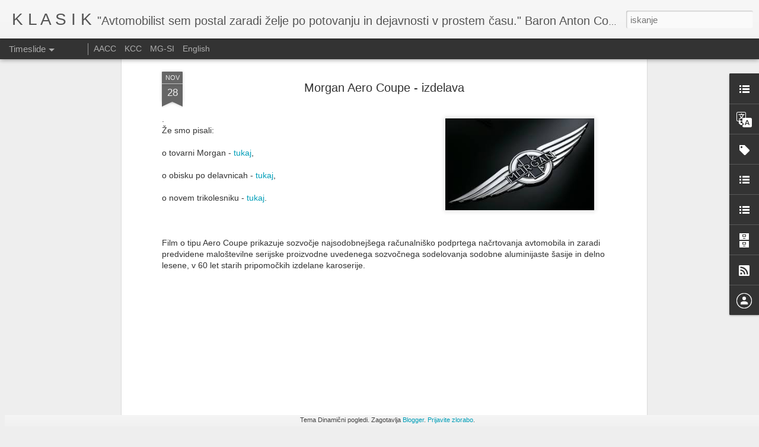

--- FILE ---
content_type: text/javascript; charset=UTF-8
request_url: http://www.vrhunec.net/?v=0&action=initial&widgetId=LinkList1&responseType=js&xssi_token=AOuZoY7-oKWNhcJlcVyU-UsdEFPgYQGg3A%3A1768676203558
body_size: 862
content:
try {
_WidgetManager._HandleControllerResult('LinkList1', 'initial',{'title': 'Povezave', 'sorting': 'alpha', 'shownum': -1, 'links': [{'name': 'AMK Classic, Sl. Bistrica', 'target': 'http://www.amk-classic.si/index.htm'}, {'name': 'Avto.Over.Net', 'target': 'http://avto.over.net/'}, {'name': 'Avto.Over.Net', 'target': 'http://avto.over.net/'}, {'name': 'C.A.R.Team - Borovlje', 'target': 'http://karawankenklassik.carteam-ferlach.at/'}, {'name': 'Codelli', 'target': 'http://www.codelli.com/'}, {'name': 'Codelli-3 zvezde', 'target': 'http://www.3-zvezde.co.uk/'}, {'name': 'Dru\u0161tvo \x22Abraham\x22', 'target': 'http://www.oldteimer-abraham.si/oldteimer_abraham_si/'}, {'name': 'Dru\u0161tvo J.J.Puh', 'target': 'http://www.jjpuch.si/'}, {'name': 'Dru\u0161tvo Stari traktor', 'target': 'http://www.staritraktor.si/'}, {'name': 'FIVA', 'target': 'http://www.fiva.org/Index_EN.htm'}, {'name': 'Ingrid - Oldtimer Garage', 'target': 'http://www.oldtimergarage.at/'}, {'name': 'Karavan\u0161ki rally', 'target': 'http://karawankenklassik.carteam-ferlach.at/'}, {'name': 'Klub Starodobna vozila-Ajdov\u0161\u010dina', 'target': 'http://www.starodobnavozila.si/povezave.php'}, {'name': 'Konrad Hrastnik', 'target': 'http://www.konrad.si/'}, {'name': 'Metalline', 'target': 'http://www.avtoservisskrlec.si/'}, {'name': 'Michijev blog', 'target': 'http://www.michisoldtimer.de/'}, {'name': 'MK-Veterani Murska Sobota', 'target': 'http://www.motoklub-veterani.si/default.aspx'}, {'name': 'Nina potuje', 'target': 'http://www.nina-potuje.com/apps/blog/entries/show/22353956-last-minute'}, {'name': 'O vozilih-carobravnava', 'target': 'http://ww.carobravnava.com/'}, {'name': 'Oldtimer Moto Klub Adria', 'target': 'http://www.oldtimermotoklubadria.blog.hr/'}, {'name': 'Sebastian Peta\u010d', 'target': 'http://classiccars.sebastianpetach.googlepages.com/'}, {'name': 'Srinagar-hi\u0161e na vodi', 'target': 'http://www.houseboats.tk/'}, {'name': 'Starodobnik-Ru\u0161e', 'target': 'http://www.starodobnik.hostei.com/a.html'}, {'name': 'Starodobnik.net', 'target': 'http://www.starodobnik.net/'}, {'name': 'Zveza SVS', 'target': 'http://www.zveza-svs.si/'}]});
} catch (e) {
  if (typeof log != 'undefined') {
    log('HandleControllerResult failed: ' + e);
  }
}


--- FILE ---
content_type: text/javascript; charset=UTF-8
request_url: http://www.vrhunec.net/?v=0&action=initial&widgetId=Label1&responseType=js&xssi_token=AOuZoY7-oKWNhcJlcVyU-UsdEFPgYQGg3A%3A1768676203558
body_size: 7368
content:
try {
_WidgetManager._HandleControllerResult('Label1', 'initial',{'title': 'Oznake', 'display': 'cloud', 'showFreqNumbers': true, 'labels': [{'name': '1000 miglia', 'count': 2, 'cssSize': 1, 'url': 'http://www.vrhunec.net/search/label/1000%20miglia'}, {'name': '101', 'count': 1, 'cssSize': 1, 'url': 'http://www.vrhunec.net/search/label/101'}, {'name': '123ignition', 'count': 1, 'cssSize': 1, 'url': 'http://www.vrhunec.net/search/label/123ignition'}, {'name': '2025', 'count': 1, 'cssSize': 1, 'url': 'http://www.vrhunec.net/search/label/2025'}, {'name': '2CV', 'count': 1, 'cssSize': 1, 'url': 'http://www.vrhunec.net/search/label/2CV'}, {'name': '3 zvezde', 'count': 2, 'cssSize': 1, 'url': 'http://www.vrhunec.net/search/label/3%20zvezde'}, {'name': 'A', 'count': 57, 'cssSize': 4, 'url': 'http://www.vrhunec.net/search/label/A'}, {'name': 'A 110', 'count': 2, 'cssSize': 1, 'url': 'http://www.vrhunec.net/search/label/A%20110'}, {'name': 'AACC', 'count': 30, 'cssSize': 3, 'url': 'http://www.vrhunec.net/search/label/AACC'}, {'name': 'Abarth', 'count': 8, 'cssSize': 2, 'url': 'http://www.vrhunec.net/search/label/Abarth'}, {'name': 'ADO16', 'count': 3, 'cssSize': 2, 'url': 'http://www.vrhunec.net/search/label/ADO16'}, {'name': 'Adriatic', 'count': 1, 'cssSize': 1, 'url': 'http://www.vrhunec.net/search/label/Adriatic'}, {'name': 'Afganistan', 'count': 1, 'cssSize': 1, 'url': 'http://www.vrhunec.net/search/label/Afganistan'}, {'name': 'Afrika', 'count': 6, 'cssSize': 2, 'url': 'http://www.vrhunec.net/search/label/Afrika'}, {'name': 'AH', 'count': 2, 'cssSize': 1, 'url': 'http://www.vrhunec.net/search/label/AH'}, {'name': 'Akrapovi\u010d', 'count': 2, 'cssSize': 1, 'url': 'http://www.vrhunec.net/search/label/Akrapovi%C4%8D'}, {'name': 'Alfa Romeo', 'count': 19, 'cssSize': 3, 'url': 'http://www.vrhunec.net/search/label/Alfa%20Romeo'}, {'name': 'Alpenahrt', 'count': 1, 'cssSize': 1, 'url': 'http://www.vrhunec.net/search/label/Alpenahrt'}, {'name': 'Alpenfahrt', 'count': 10, 'cssSize': 3, 'url': 'http://www.vrhunec.net/search/label/Alpenfahrt'}, {'name': 'Ambassador', 'count': 1, 'cssSize': 1, 'url': 'http://www.vrhunec.net/search/label/Ambassador'}, {'name': 'ameri\u0161ka vozila', 'count': 1, 'cssSize': 1, 'url': 'http://www.vrhunec.net/search/label/ameri%C5%A1ka%20vozila'}, {'name': 'amfibije', 'count': 1, 'cssSize': 1, 'url': 'http://www.vrhunec.net/search/label/amfibije'}, {'name': 'Amilcar', 'count': 1, 'cssSize': 1, 'url': 'http://www.vrhunec.net/search/label/Amilcar'}, {'name': 'AMK Classic', 'count': 2, 'cssSize': 1, 'url': 'http://www.vrhunec.net/search/label/AMK%20Classic'}, {'name': 'Andrej', 'count': 2, 'cssSize': 1, 'url': 'http://www.vrhunec.net/search/label/Andrej'}, {'name': 'Anzeljc', 'count': 2, 'cssSize': 1, 'url': 'http://www.vrhunec.net/search/label/Anzeljc'}, {'name': 'AR P-33', 'count': 1, 'cssSize': 1, 'url': 'http://www.vrhunec.net/search/label/AR%20P-33'}, {'name': 'Argentina', 'count': 2, 'cssSize': 1, 'url': 'http://www.vrhunec.net/search/label/Argentina'}, {'name': 'arhiv', 'count': 2, 'cssSize': 1, 'url': 'http://www.vrhunec.net/search/label/arhiv'}, {'name': 'art deco', 'count': 1, 'cssSize': 1, 'url': 'http://www.vrhunec.net/search/label/art%20deco'}, {'name': 'ASI. motocikli', 'count': 1, 'cssSize': 1, 'url': 'http://www.vrhunec.net/search/label/ASI.%20motocikli'}, {'name': 'Aston Martin', 'count': 1, 'cssSize': 1, 'url': 'http://www.vrhunec.net/search/label/Aston%20Martin'}, {'name': 'Audi', 'count': 2, 'cssSize': 1, 'url': 'http://www.vrhunec.net/search/label/Audi'}, {'name': 'Aukcija', 'count': 1, 'cssSize': 1, 'url': 'http://www.vrhunec.net/search/label/Aukcija'}, {'name': 'AUS', 'count': 1, 'cssSize': 1, 'url': 'http://www.vrhunec.net/search/label/AUS'}, {'name': 'Austin 1100', 'count': 3, 'cssSize': 2, 'url': 'http://www.vrhunec.net/search/label/Austin%201100'}, {'name': 'Austin Healey', 'count': 5, 'cssSize': 2, 'url': 'http://www.vrhunec.net/search/label/Austin%20Healey'}, {'name': 'Auto d\x26#39;Epoca', 'count': 1, 'cssSize': 1, 'url': 'http://www.vrhunec.net/search/label/Auto%20d%27Epoca'}, {'name': 'Automotovision', 'count': 1, 'cssSize': 1, 'url': 'http://www.vrhunec.net/search/label/Automotovision'}, {'name': 'avkcija', 'count': 1, 'cssSize': 1, 'url': 'http://www.vrhunec.net/search/label/avkcija'}, {'name': 'avto-moto skiring', 'count': 1, 'cssSize': 1, 'url': 'http://www.vrhunec.net/search/label/avto-moto%20skiring'}, {'name': 'Azija', 'count': 1, 'cssSize': 1, 'url': 'http://www.vrhunec.net/search/label/Azija'}, {'name': 'B', 'count': 4, 'cssSize': 2, 'url': 'http://www.vrhunec.net/search/label/B'}, {'name': 'Belak', 'count': 1, 'cssSize': 1, 'url': 'http://www.vrhunec.net/search/label/Belak'}, {'name': 'Belec', 'count': 9, 'cssSize': 3, 'url': 'http://www.vrhunec.net/search/label/Belec'}, {'name': 'Bentley', 'count': 5, 'cssSize': 2, 'url': 'http://www.vrhunec.net/search/label/Bentley'}, {'name': 'Benz Berta', 'count': 1, 'cssSize': 1, 'url': 'http://www.vrhunec.net/search/label/Benz%20Berta'}, {'name': 'Beograd', 'count': 2, 'cssSize': 1, 'url': 'http://www.vrhunec.net/search/label/Beograd'}, {'name': 'Bertone', 'count': 1, 'cssSize': 1, 'url': 'http://www.vrhunec.net/search/label/Bertone'}, {'name': 'Bitenc', 'count': 1, 'cssSize': 1, 'url': 'http://www.vrhunec.net/search/label/Bitenc'}, {'name': 'Blagomix', 'count': 1, 'cssSize': 1, 'url': 'http://www.vrhunec.net/search/label/Blagomix'}, {'name': 'blog', 'count': 1, 'cssSize': 1, 'url': 'http://www.vrhunec.net/search/label/blog'}, {'name': 'Bloudek', 'count': 1, 'cssSize': 1, 'url': 'http://www.vrhunec.net/search/label/Bloudek'}, {'name': 'BMC', 'count': 2, 'cssSize': 1, 'url': 'http://www.vrhunec.net/search/label/BMC'}, {'name': 'BMW', 'count': 1, 'cssSize': 1, 'url': 'http://www.vrhunec.net/search/label/BMW'}, {'name': 'BMW 328', 'count': 1, 'cssSize': 1, 'url': 'http://www.vrhunec.net/search/label/BMW%20328'}, {'name': 'Boko', 'count': 6, 'cssSize': 2, 'url': 'http://www.vrhunec.net/search/label/Boko'}, {'name': 'Boris', 'count': 2, 'cssSize': 1, 'url': 'http://www.vrhunec.net/search/label/Boris'}, {'name': 'BossGP', 'count': 1, 'cssSize': 1, 'url': 'http://www.vrhunec.net/search/label/BossGP'}, {'name': 'Brate', 'count': 26, 'cssSize': 3, 'url': 'http://www.vrhunec.net/search/label/Brate'}, {'name': 'Brcar', 'count': 1, 'cssSize': 1, 'url': 'http://www.vrhunec.net/search/label/Brcar'}, {'name': 'Bristol', 'count': 1, 'cssSize': 1, 'url': 'http://www.vrhunec.net/search/label/Bristol'}, {'name': 'Brno Revival', 'count': 1, 'cssSize': 1, 'url': 'http://www.vrhunec.net/search/label/Brno%20Revival'}, {'name': 'Brutus', 'count': 2, 'cssSize': 1, 'url': 'http://www.vrhunec.net/search/label/Brutus'}, {'name': 'buff', 'count': 1, 'cssSize': 1, 'url': 'http://www.vrhunec.net/search/label/buff'}, {'name': 'Bugati', 'count': 1, 'cssSize': 1, 'url': 'http://www.vrhunec.net/search/label/Bugati'}, {'name': 'Bugatti', 'count': 6, 'cssSize': 2, 'url': 'http://www.vrhunec.net/search/label/Bugatti'}, {'name': 'Caterham', 'count': 1, 'cssSize': 1, 'url': 'http://www.vrhunec.net/search/label/Caterham'}, {'name': 'Catherham', 'count': 1, 'cssSize': 1, 'url': 'http://www.vrhunec.net/search/label/Catherham'}, {'name': 'CCM', 'count': 3, 'cssSize': 2, 'url': 'http://www.vrhunec.net/search/label/CCM'}, {'name': 'CdE', 'count': 22, 'cssSize': 3, 'url': 'http://www.vrhunec.net/search/label/CdE'}, {'name': 'CDS', 'count': 33, 'cssSize': 3, 'url': 'http://www.vrhunec.net/search/label/CDS'}, {'name': 'ceste', 'count': 2, 'cssSize': 1, 'url': 'http://www.vrhunec.net/search/label/ceste'}, {'name': 'CH', 'count': 4, 'cssSize': 2, 'url': 'http://www.vrhunec.net/search/label/CH'}, {'name': 'Chapman', 'count': 1, 'cssSize': 1, 'url': 'http://www.vrhunec.net/search/label/Chapman'}, {'name': 'Chevron', 'count': 1, 'cssSize': 1, 'url': 'http://www.vrhunec.net/search/label/Chevron'}, {'name': 'CHH', 'count': 1, 'cssSize': 1, 'url': 'http://www.vrhunec.net/search/label/CHH'}, {'name': 'Citroen', 'count': 5, 'cssSize': 2, 'url': 'http://www.vrhunec.net/search/label/Citroen'}, {'name': 'Citroen DS', 'count': 1, 'cssSize': 1, 'url': 'http://www.vrhunec.net/search/label/Citroen%20DS'}, {'name': 'Classic days', 'count': 1, 'cssSize': 1, 'url': 'http://www.vrhunec.net/search/label/Classic%20days'}, {'name': 'Classic Marathon', 'count': 5, 'cssSize': 2, 'url': 'http://www.vrhunec.net/search/label/Classic%20Marathon'}, {'name': 'Classic Shorttrack', 'count': 2, 'cssSize': 1, 'url': 'http://www.vrhunec.net/search/label/Classic%20Shorttrack'}, {'name': 'club 20 all\x26#39;ora', 'count': 1, 'cssSize': 1, 'url': 'http://www.vrhunec.net/search/label/club%2020%20all%27ora'}, {'name': 'CMOC', 'count': 1, 'cssSize': 1, 'url': 'http://www.vrhunec.net/search/label/CMOC'}, {'name': 'Codelli', 'count': 33, 'cssSize': 3, 'url': 'http://www.vrhunec.net/search/label/Codelli'}, {'name': 'Concorso d\x26#39; Eleganza', 'count': 1, 'cssSize': 1, 'url': 'http://www.vrhunec.net/search/label/Concorso%20d%27%20Eleganza'}, {'name': 'Concours', 'count': 5, 'cssSize': 2, 'url': 'http://www.vrhunec.net/search/label/Concours'}, {'name': 'Corvetette', 'count': 1, 'cssSize': 1, 'url': 'http://www.vrhunec.net/search/label/Corvetette'}, {'name': 'CZ', 'count': 13, 'cssSize': 3, 'url': 'http://www.vrhunec.net/search/label/CZ'}, {'name': '\u010cade\u017e', 'count': 5, 'cssSize': 2, 'url': 'http://www.vrhunec.net/search/label/%C4%8Cade%C5%BE'}, {'name': '\u010cerne', 'count': 1, 'cssSize': 1, 'url': 'http://www.vrhunec.net/search/label/%C4%8Cerne'}, {'name': '\u010cernobil', 'count': 1, 'cssSize': 1, 'url': 'http://www.vrhunec.net/search/label/%C4%8Cernobil'}, {'name': '\u010destitka', 'count': 1, 'cssSize': 1, 'url': 'http://www.vrhunec.net/search/label/%C4%8Destitka'}, {'name': '\u010ce\u0161ka', 'count': 2, 'cssSize': 1, 'url': 'http://www.vrhunec.net/search/label/%C4%8Ce%C5%A1ka'}, {'name': '\u010di\u0161\u010denje', 'count': 1, 'cssSize': 1, 'url': 'http://www.vrhunec.net/search/label/%C4%8Di%C5%A1%C4%8Denje'}, {'name': 'D', 'count': 51, 'cssSize': 4, 'url': 'http://www.vrhunec.net/search/label/D'}, {'name': 'D day', 'count': 1, 'cssSize': 1, 'url': 'http://www.vrhunec.net/search/label/D%20day'}, {'name': 'D.Bell', 'count': 1, 'cssSize': 1, 'url': 'http://www.vrhunec.net/search/label/D.Bell'}, {'name': 'D.White', 'count': 8, 'cssSize': 2, 'url': 'http://www.vrhunec.net/search/label/D.White'}, {'name': 'Dakar', 'count': 9, 'cssSize': 3, 'url': 'http://www.vrhunec.net/search/label/Dakar'}, {'name': 'Dakar 2026', 'count': 1, 'cssSize': 1, 'url': 'http://www.vrhunec.net/search/label/Dakar%202026'}, {'name': 'Dali', 'count': 10, 'cssSize': 3, 'url': 'http://www.vrhunec.net/search/label/Dali'}, {'name': 'David', 'count': 3, 'cssSize': 2, 'url': 'http://www.vrhunec.net/search/label/David'}, {'name': 'dedi\u0161\u010dina', 'count': 1, 'cssSize': 1, 'url': 'http://www.vrhunec.net/search/label/dedi%C5%A1%C4%8Dina'}, {'name': 'Delahay', 'count': 1, 'cssSize': 1, 'url': 'http://www.vrhunec.net/search/label/Delahay'}, {'name': 'Derek Bell', 'count': 1, 'cssSize': 1, 'url': 'http://www.vrhunec.net/search/label/Derek%20Bell'}, {'name': 'Deutz', 'count': 1, 'cssSize': 1, 'url': 'http://www.vrhunec.net/search/label/Deutz'}, {'name': 'Diesel', 'count': 1, 'cssSize': 1, 'url': 'http://www.vrhunec.net/search/label/Diesel'}, {'name': 'diferencial', 'count': 1, 'cssSize': 1, 'url': 'http://www.vrhunec.net/search/label/diferencial'}, {'name': 'dirkali\u0161\u010de', 'count': 6, 'cssSize': 2, 'url': 'http://www.vrhunec.net/search/label/dirkali%C5%A1%C4%8De'}, {'name': 'dirkalni motocikli', 'count': 1, 'cssSize': 1, 'url': 'http://www.vrhunec.net/search/label/dirkalni%20motocikli'}, {'name': 'dirkalniki', 'count': 1, 'cssSize': 1, 'url': 'http://www.vrhunec.net/search/label/dirkalniki'}, {'name': 'dirke', 'count': 78, 'cssSize': 4, 'url': 'http://www.vrhunec.net/search/label/dirke'}, {'name': 'Dobra\u010d', 'count': 1, 'cssSize': 1, 'url': 'http://www.vrhunec.net/search/label/Dobra%C4%8D'}, {'name': 'Dodge', 'count': 1, 'cssSize': 1, 'url': 'http://www.vrhunec.net/search/label/Dodge'}, {'name': 'dokumentacija', 'count': 11, 'cssSize': 3, 'url': 'http://www.vrhunec.net/search/label/dokumentacija'}, {'name': 'Dorset', 'count': 2, 'cssSize': 1, 'url': 'http://www.vrhunec.net/search/label/Dorset'}, {'name': 'Drago Pavli\u010d', 'count': 1, 'cssSize': 1, 'url': 'http://www.vrhunec.net/search/label/Drago%20Pavli%C4%8D'}, {'name': 'drift', 'count': 2, 'cssSize': 1, 'url': 'http://www.vrhunec.net/search/label/drift'}, {'name': 'dru\u0161tva', 'count': 2, 'cssSize': 1, 'url': 'http://www.vrhunec.net/search/label/dru%C5%A1tva'}, {'name': 'Duke', 'count': 1, 'cssSize': 1, 'url': 'http://www.vrhunec.net/search/label/Duke'}, {'name': 'Eagle', 'count': 1, 'cssSize': 1, 'url': 'http://www.vrhunec.net/search/label/Eagle'}, {'name': 'Ecclestone', 'count': 1, 'cssSize': 1, 'url': 'http://www.vrhunec.net/search/label/Ecclestone'}, {'name': 'edvardijanski avto', 'count': 1, 'cssSize': 1, 'url': 'http://www.vrhunec.net/search/label/edvardijanski%20avto'}, {'name': 'ekonomija', 'count': 1, 'cssSize': 1, 'url': 'http://www.vrhunec.net/search/label/ekonomija'}, {'name': 'elektri\u010dno vozilo', 'count': 3, 'cssSize': 2, 'url': 'http://www.vrhunec.net/search/label/elektri%C4%8Dno%20vozilo'}, {'name': 'Emil', 'count': 3, 'cssSize': 2, 'url': 'http://www.vrhunec.net/search/label/Emil'}, {'name': 'Enfield', 'count': 3, 'cssSize': 2, 'url': 'http://www.vrhunec.net/search/label/Enfield'}, {'name': 'Ennstal', 'count': 9, 'cssSize': 3, 'url': 'http://www.vrhunec.net/search/label/Ennstal'}, {'name': 'Ennstal Classic', 'count': 1, 'cssSize': 1, 'url': 'http://www.vrhunec.net/search/label/Ennstal%20Classic'}, {'name': 'ERA', 'count': 4, 'cssSize': 2, 'url': 'http://www.vrhunec.net/search/label/ERA'}, {'name': 'ES', 'count': 1, 'cssSize': 1, 'url': 'http://www.vrhunec.net/search/label/ES'}, {'name': 'Essen', 'count': 2, 'cssSize': 1, 'url': 'http://www.vrhunec.net/search/label/Essen'}, {'name': 'EYCH 2018', 'count': 2, 'cssSize': 1, 'url': 'http://www.vrhunec.net/search/label/EYCH%202018'}, {'name': 'F', 'count': 26, 'cssSize': 3, 'url': 'http://www.vrhunec.net/search/label/F'}, {'name': 'F. Le Mans', 'count': 5, 'cssSize': 2, 'url': 'http://www.vrhunec.net/search/label/F.%20Le%20Mans'}, {'name': 'F1', 'count': 36, 'cssSize': 3, 'url': 'http://www.vrhunec.net/search/label/F1'}, {'name': 'fahr(T)raum. muzej', 'count': 1, 'cssSize': 1, 'url': 'http://www.vrhunec.net/search/label/fahr%28T%29raum.%20muzej'}, {'name': 'Fala', 'count': 1, 'cssSize': 1, 'url': 'http://www.vrhunec.net/search/label/Fala'}, {'name': 'Fangio', 'count': 2, 'cssSize': 1, 'url': 'http://www.vrhunec.net/search/label/Fangio'}, {'name': 'Ferrari', 'count': 17, 'cssSize': 3, 'url': 'http://www.vrhunec.net/search/label/Ferrari'}, {'name': 'festival', 'count': 5, 'cssSize': 2, 'url': 'http://www.vrhunec.net/search/label/festival'}, {'name': 'Festval of speed', 'count': 1, 'cssSize': 1, 'url': 'http://www.vrhunec.net/search/label/Festval%20of%20speed'}, {'name': 'FIA', 'count': 3, 'cssSize': 2, 'url': 'http://www.vrhunec.net/search/label/FIA'}, {'name': 'FIAT', 'count': 4, 'cssSize': 2, 'url': 'http://www.vrhunec.net/search/label/FIAT'}, {'name': 'Fiat 15 ter', 'count': 1, 'cssSize': 1, 'url': 'http://www.vrhunec.net/search/label/Fiat%2015%20ter'}, {'name': 'Fiat 600', 'count': 4, 'cssSize': 2, 'url': 'http://www.vrhunec.net/search/label/Fiat%20600'}, {'name': 'FIAT S76', 'count': 1, 'cssSize': 1, 'url': 'http://www.vrhunec.net/search/label/FIAT%20S76'}, {'name': 'Fiat X1/9', 'count': 1, 'cssSize': 1, 'url': 'http://www.vrhunec.net/search/label/Fiat%20X1%2F9'}, {'name': 'Figura', 'count': 1, 'cssSize': 1, 'url': 'http://www.vrhunec.net/search/label/Figura'}, {'name': 'film', 'count': 4, 'cssSize': 2, 'url': 'http://www.vrhunec.net/search/label/film'}, {'name': 'FIVA', 'count': 16, 'cssSize': 3, 'url': 'http://www.vrhunec.net/search/label/FIVA'}, {'name': 'Ford', 'count': 6, 'cssSize': 2, 'url': 'http://www.vrhunec.net/search/label/Ford'}, {'name': 'Ford  A', 'count': 2, 'cssSize': 1, 'url': 'http://www.vrhunec.net/search/label/Ford%20%20A'}, {'name': 'Ford GT', 'count': 3, 'cssSize': 2, 'url': 'http://www.vrhunec.net/search/label/Ford%20GT'}, {'name': 'Ford T', 'count': 9, 'cssSize': 3, 'url': 'http://www.vrhunec.net/search/label/Ford%20T'}, {'name': 'Formula V', 'count': 1, 'cssSize': 1, 'url': 'http://www.vrhunec.net/search/label/Formula%20V'}, {'name': 'FOS', 'count': 1, 'cssSize': 1, 'url': 'http://www.vrhunec.net/search/label/FOS'}, {'name': 'fotorazstava', 'count': 1, 'cssSize': 1, 'url': 'http://www.vrhunec.net/search/label/fotorazstava'}, {'name': 'fuoroconcorso', 'count': 1, 'cssSize': 1, 'url': 'http://www.vrhunec.net/search/label/fuoroconcorso'}, {'name': 'Gaber', 'count': 1, 'cssSize': 1, 'url': 'http://www.vrhunec.net/search/label/Gaber'}, {'name': 'Gaisberg', 'count': 1, 'cssSize': 1, 'url': 'http://www.vrhunec.net/search/label/Gaisberg'}, {'name': 'Gaj', 'count': 1, 'cssSize': 1, 'url': 'http://www.vrhunec.net/search/label/Gaj'}, {'name': 'Gaj.', 'count': 1, 'cssSize': 1, 'url': 'http://www.vrhunec.net/search/label/Gaj.'}, {'name': 'Galutoja', 'count': 2, 'cssSize': 1, 'url': 'http://www.vrhunec.net/search/label/Galutoja'}, {'name': 'Gandon', 'count': 1, 'cssSize': 1, 'url': 'http://www.vrhunec.net/search/label/Gandon'}, {'name': 'Gaydon', 'count': 1, 'cssSize': 1, 'url': 'http://www.vrhunec.net/search/label/Gaydon'}, {'name': 'GB', 'count': 52, 'cssSize': 4, 'url': 'http://www.vrhunec.net/search/label/GB'}, {'name': 'GB. McLaren', 'count': 1, 'cssSize': 1, 'url': 'http://www.vrhunec.net/search/label/GB.%20McLaren'}, {'name': 'ghd', 'count': 5, 'cssSize': 2, 'url': 'http://www.vrhunec.net/search/label/ghd'}, {'name': 'GHD Gorjanci', 'count': 1, 'cssSize': 1, 'url': 'http://www.vrhunec.net/search/label/GHD%20Gorjanci'}, {'name': 'GHD Ilirska Bistrica', 'count': 1, 'cssSize': 1, 'url': 'http://www.vrhunec.net/search/label/GHD%20Ilirska%20Bistrica'}, {'name': 'GHD \u0160ternberk', 'count': 1, 'cssSize': 1, 'url': 'http://www.vrhunec.net/search/label/GHD%20%C5%A0ternberk'}, {'name': 'ghia', 'count': 1, 'cssSize': 1, 'url': 'http://www.vrhunec.net/search/label/ghia'}, {'name': 'glasba', 'count': 1, 'cssSize': 1, 'url': 'http://www.vrhunec.net/search/label/glasba'}, {'name': 'GMC', 'count': 1, 'cssSize': 1, 'url': 'http://www.vrhunec.net/search/label/GMC'}, {'name': 'Go kart', 'count': 1, 'cssSize': 1, 'url': 'http://www.vrhunec.net/search/label/Go%20kart'}, {'name': 'Goodtimers', 'count': 1, 'cssSize': 1, 'url': 'http://www.vrhunec.net/search/label/Goodtimers'}, {'name': 'Goodwood', 'count': 16, 'cssSize': 3, 'url': 'http://www.vrhunec.net/search/label/Goodwood'}, {'name': 'Goodwood Revival', 'count': 1, 'cssSize': 1, 'url': 'http://www.vrhunec.net/search/label/Goodwood%20Revival'}, {'name': 'Gorjanci', 'count': 1, 'cssSize': 1, 'url': 'http://www.vrhunec.net/search/label/Gorjanci'}, {'name': 'gorska dirka', 'count': 5, 'cssSize': 2, 'url': 'http://www.vrhunec.net/search/label/gorska%20dirka'}, {'name': 'gospodarska vozila', 'count': 1, 'cssSize': 1, 'url': 'http://www.vrhunec.net/search/label/gospodarska%20vozila'}, {'name': 'GP', 'count': 4, 'cssSize': 2, 'url': 'http://www.vrhunec.net/search/label/GP'}, {'name': 'GP Nuvolari', 'count': 1, 'cssSize': 1, 'url': 'http://www.vrhunec.net/search/label/GP%20Nuvolari'}, {'name': 'GR', 'count': 2, 'cssSize': 1, 'url': 'http://www.vrhunec.net/search/label/GR'}, {'name': 'Gradi\u0161ko jezero', 'count': 1, 'cssSize': 1, 'url': 'http://www.vrhunec.net/search/label/Gradi%C5%A1ko%20jezero'}, {'name': 'Gregor', 'count': 4, 'cssSize': 2, 'url': 'http://www.vrhunec.net/search/label/Gregor'}, {'name': 'Grom', 'count': 4, 'cssSize': 2, 'url': 'http://www.vrhunec.net/search/label/Grom'}, {'name': 'GT40', 'count': 1, 'cssSize': 1, 'url': 'http://www.vrhunec.net/search/label/GT40'}, {'name': 'gymkhana', 'count': 3, 'cssSize': 2, 'url': 'http://www.vrhunec.net/search/label/gymkhana'}, {'name': 'Gyro x', 'count': 1, 'cssSize': 1, 'url': 'http://www.vrhunec.net/search/label/Gyro%20x'}, {'name': 'H', 'count': 2, 'cssSize': 1, 'url': 'http://www.vrhunec.net/search/label/H'}, {'name': 'Harley Davidson', 'count': 2, 'cssSize': 1, 'url': 'http://www.vrhunec.net/search/label/Harley%20Davidson'}, {'name': 'HERO', 'count': 2, 'cssSize': 1, 'url': 'http://www.vrhunec.net/search/label/HERO'}, {'name': 'HERO ERA', 'count': 1, 'cssSize': 1, 'url': 'http://www.vrhunec.net/search/label/HERO%20ERA'}, {'name': 'HFO', 'count': 1, 'cssSize': 1, 'url': 'http://www.vrhunec.net/search/label/HFO'}, {'name': 'HIT', 'count': 2, 'cssSize': 1, 'url': 'http://www.vrhunec.net/search/label/HIT'}, {'name': 'Hockenheim', 'count': 3, 'cssSize': 2, 'url': 'http://www.vrhunec.net/search/label/Hockenheim'}, {'name': 'Honda', 'count': 1, 'cssSize': 1, 'url': 'http://www.vrhunec.net/search/label/Honda'}, {'name': 'Horjak', 'count': 1, 'cssSize': 1, 'url': 'http://www.vrhunec.net/search/label/Horjak'}, {'name': 'HR', 'count': 14, 'cssSize': 3, 'url': 'http://www.vrhunec.net/search/label/HR'}, {'name': 'Hrastnik', 'count': 1, 'cssSize': 1, 'url': 'http://www.vrhunec.net/search/label/Hrastnik'}, {'name': 'Huettlin', 'count': 1, 'cssSize': 1, 'url': 'http://www.vrhunec.net/search/label/Huettlin'}, {'name': 'humor', 'count': 24, 'cssSize': 3, 'url': 'http://www.vrhunec.net/search/label/humor'}, {'name': 'Hungaroring Classic', 'count': 1, 'cssSize': 1, 'url': 'http://www.vrhunec.net/search/label/Hungaroring%20Classic'}, {'name': 'I', 'count': 46, 'cssSize': 4, 'url': 'http://www.vrhunec.net/search/label/I'}, {'name': 'I. muzej', 'count': 1, 'cssSize': 1, 'url': 'http://www.vrhunec.net/search/label/I.%20muzej'}, {'name': 'Ickx', 'count': 1, 'cssSize': 1, 'url': 'http://www.vrhunec.net/search/label/Ickx'}, {'name': 'ietalo', 'count': 1, 'cssSize': 1, 'url': 'http://www.vrhunec.net/search/label/ietalo'}, {'name': 'IMT', 'count': 1, 'cssSize': 1, 'url': 'http://www.vrhunec.net/search/label/IMT'}, {'name': 'IMV', 'count': 2, 'cssSize': 1, 'url': 'http://www.vrhunec.net/search/label/IMV'}, {'name': 'in memoriam', 'count': 1, 'cssSize': 1, 'url': 'http://www.vrhunec.net/search/label/in%20memoriam'}, {'name': 'Indija', 'count': 20, 'cssSize': 3, 'url': 'http://www.vrhunec.net/search/label/Indija'}, {'name': 'info', 'count': 2, 'cssSize': 1, 'url': 'http://www.vrhunec.net/search/label/info'}, {'name': 'Irska', 'count': 1, 'cssSize': 1, 'url': 'http://www.vrhunec.net/search/label/Irska'}, {'name': 'iskrice', 'count': 1, 'cssSize': 1, 'url': 'http://www.vrhunec.net/search/label/iskrice'}, {'name': 'Issigonis', 'count': 2, 'cssSize': 1, 'url': 'http://www.vrhunec.net/search/label/Issigonis'}, {'name': 'Ivica', 'count': 1, 'cssSize': 1, 'url': 'http://www.vrhunec.net/search/label/Ivica'}, {'name': 'izrazoslovje', 'count': 2, 'cssSize': 1, 'url': 'http://www.vrhunec.net/search/label/izrazoslovje'}, {'name': 'J', 'count': 1, 'cssSize': 1, 'url': 'http://www.vrhunec.net/search/label/J'}, {'name': 'Jable', 'count': 4, 'cssSize': 2, 'url': 'http://www.vrhunec.net/search/label/Jable'}, {'name': 'jadranje', 'count': 1, 'cssSize': 1, 'url': 'http://www.vrhunec.net/search/label/jadranje'}, {'name': 'Jaguar', 'count': 12, 'cssSize': 3, 'url': 'http://www.vrhunec.net/search/label/Jaguar'}, {'name': 'Jawa', 'count': 2, 'cssSize': 1, 'url': 'http://www.vrhunec.net/search/label/Jawa'}, {'name': 'Jeep', 'count': 5, 'cssSize': 2, 'url': 'http://www.vrhunec.net/search/label/Jeep'}, {'name': 'Jerina', 'count': 1, 'cssSize': 1, 'url': 'http://www.vrhunec.net/search/label/Jerina'}, {'name': 'Jeromen', 'count': 1, 'cssSize': 1, 'url': 'http://www.vrhunec.net/search/label/Jeromen'}, {'name': 'Jim Clarck', 'count': 2, 'cssSize': 1, 'url': 'http://www.vrhunec.net/search/label/Jim%20Clarck'}, {'name': 'Jim Clark', 'count': 3, 'cssSize': 2, 'url': 'http://www.vrhunec.net/search/label/Jim%20Clark'}, {'name': 'Karawanken Classic', 'count': 18, 'cssSize': 3, 'url': 'http://www.vrhunec.net/search/label/Karawanken%20Classic'}, {'name': 'kaskaderji', 'count': 1, 'cssSize': 1, 'url': 'http://www.vrhunec.net/search/label/kaskaderji'}, {'name': 'Kasmir', 'count': 2, 'cssSize': 1, 'url': 'http://www.vrhunec.net/search/label/Kasmir'}, {'name': 'Ka\u0161tel Su\u010durac', 'count': 3, 'cssSize': 2, 'url': 'http://www.vrhunec.net/search/label/Ka%C5%A1tel%20Su%C4%8Durac'}, {'name': 'Katarina', 'count': 1, 'cssSize': 1, 'url': 'http://www.vrhunec.net/search/label/Katarina'}, {'name': 'KCC', 'count': 3, 'cssSize': 2, 'url': 'http://www.vrhunec.net/search/label/KCC'}, {'name': 'KCR', 'count': 10, 'cssSize': 3, 'url': 'http://www.vrhunec.net/search/label/KCR'}, {'name': 'Ken Block', 'count': 2, 'cssSize': 1, 'url': 'http://www.vrhunec.net/search/label/Ken%20Block'}, {'name': 'Kenija', 'count': 2, 'cssSize': 1, 'url': 'http://www.vrhunec.net/search/label/Kenija'}, {'name': 'Ker\u017ei\u0161nik', 'count': 1, 'cssSize': 1, 'url': 'http://www.vrhunec.net/search/label/Ker%C5%BEi%C5%A1nik'}, {'name': 'kit car', 'count': 10, 'cssSize': 3, 'url': 'http://www.vrhunec.net/search/label/kit%20car'}, {'name': 'Kitajska', 'count': 2, 'cssSize': 1, 'url': 'http://www.vrhunec.net/search/label/Kitajska'}, {'name': 'kleparstvo', 'count': 2, 'cssSize': 1, 'url': 'http://www.vrhunec.net/search/label/kleparstvo'}, {'name': 'klub Dodge HQ', 'count': 1, 'cssSize': 1, 'url': 'http://www.vrhunec.net/search/label/klub%20Dodge%20HQ'}, {'name': 'kmetijska tehnika', 'count': 27, 'cssSize': 3, 'url': 'http://www.vrhunec.net/search/label/kmetijska%20tehnika'}, {'name': 'KMVC', 'count': 1, 'cssSize': 1, 'url': 'http://www.vrhunec.net/search/label/KMVC'}, {'name': 'Knavs', 'count': 3, 'cssSize': 2, 'url': 'http://www.vrhunec.net/search/label/Knavs'}, {'name': 'knjige', 'count': 19, 'cssSize': 3, 'url': 'http://www.vrhunec.net/search/label/knjige'}, {'name': 'Ko', 'count': 1, 'cssSize': 1, 'url': 'http://www.vrhunec.net/search/label/Ko'}, {'name': 'kodeks', 'count': 1, 'cssSize': 1, 'url': 'http://www.vrhunec.net/search/label/kodeks'}, {'name': 'Koenigsegg', 'count': 1, 'cssSize': 1, 'url': 'http://www.vrhunec.net/search/label/Koenigsegg'}, {'name': 'Kogej', 'count': 1, 'cssSize': 1, 'url': 'http://www.vrhunec.net/search/label/Kogej'}, {'name': 'Koledar', 'count': 1, 'cssSize': 1, 'url': 'http://www.vrhunec.net/search/label/Koledar'}, {'name': 'kolo', 'count': 7, 'cssSize': 2, 'url': 'http://www.vrhunec.net/search/label/kolo'}, {'name': 'Komotar', 'count': 2, 'cssSize': 1, 'url': 'http://www.vrhunec.net/search/label/Komotar'}, {'name': 'Konad Hrastnik', 'count': 2, 'cssSize': 1, 'url': 'http://www.vrhunec.net/search/label/Konad%20Hrastnik'}, {'name': 'Konrad', 'count': 3, 'cssSize': 2, 'url': 'http://www.vrhunec.net/search/label/Konrad'}, {'name': 'korona', 'count': 1, 'cssSize': 1, 'url': 'http://www.vrhunec.net/search/label/korona'}, {'name': 'Kragujevac-Kilimand\u017earo', 'count': 1, 'cssSize': 1, 'url': 'http://www.vrhunec.net/search/label/Kragujevac-Kilimand%C5%BEaro'}, {'name': 'Kramberger', 'count': 1, 'cssSize': 1, 'url': 'http://www.vrhunec.net/search/label/Kramberger'}, {'name': 'Kra\u0161ki gadje', 'count': 1, 'cssSize': 1, 'url': 'http://www.vrhunec.net/search/label/Kra%C5%A1ki%20gadje'}, {'name': 'KTV', 'count': 2, 'cssSize': 1, 'url': 'http://www.vrhunec.net/search/label/KTV'}, {'name': 'Lada Niva', 'count': 1, 'cssSize': 1, 'url': 'http://www.vrhunec.net/search/label/Lada%20Niva'}, {'name': 'Ladakh', 'count': 2, 'cssSize': 1, 'url': 'http://www.vrhunec.net/search/label/Ladakh'}, {'name': 'Laguna Seca', 'count': 1, 'cssSize': 1, 'url': 'http://www.vrhunec.net/search/label/Laguna%20Seca'}, {'name': 'Lamborgini', 'count': 1, 'cssSize': 1, 'url': 'http://www.vrhunec.net/search/label/Lamborgini'}, {'name': 'Lancia', 'count': 1, 'cssSize': 1, 'url': 'http://www.vrhunec.net/search/label/Lancia'}, {'name': 'Lancia Fulvia Coupe', 'count': 1, 'cssSize': 1, 'url': 'http://www.vrhunec.net/search/label/Lancia%20Fulvia%20Coupe'}, {'name': 'Lancia Stratos', 'count': 1, 'cssSize': 1, 'url': 'http://www.vrhunec.net/search/label/Lancia%20Stratos'}, {'name': 'Land Rover', 'count': 3, 'cssSize': 2, 'url': 'http://www.vrhunec.net/search/label/Land%20Rover'}, {'name': 'Lauda', 'count': 1, 'cssSize': 1, 'url': 'http://www.vrhunec.net/search/label/Lauda'}, {'name': 'LBL', 'count': 9, 'cssSize': 3, 'url': 'http://www.vrhunec.net/search/label/LBL'}, {'name': 'Le', 'count': 1, 'cssSize': 1, 'url': 'http://www.vrhunec.net/search/label/Le'}, {'name': 'Le Jog', 'count': 2, 'cssSize': 1, 'url': 'http://www.vrhunec.net/search/label/Le%20Jog'}, {'name': 'Le Mans', 'count': 9, 'cssSize': 3, 'url': 'http://www.vrhunec.net/search/label/Le%20Mans'}, {'name': 'Le Mans Classic', 'count': 14, 'cssSize': 3, 'url': 'http://www.vrhunec.net/search/label/Le%20Mans%20Classic'}, {'name': 'LeJog', 'count': 1, 'cssSize': 1, 'url': 'http://www.vrhunec.net/search/label/LeJog'}, {'name': 'Leno', 'count': 1, 'cssSize': 1, 'url': 'http://www.vrhunec.net/search/label/Leno'}, {'name': 'Liege Brescia Liege', 'count': 3, 'cssSize': 2, 'url': 'http://www.vrhunec.net/search/label/Liege%20Brescia%20Liege'}, {'name': 'Ljubelj', 'count': 3, 'cssSize': 2, 'url': 'http://www.vrhunec.net/search/label/Ljubelj'}, {'name': 'Ljubljana', 'count': 1, 'cssSize': 1, 'url': 'http://www.vrhunec.net/search/label/Ljubljana'}, {'name': 'Ljubno', 'count': 1, 'cssSize': 1, 'url': 'http://www.vrhunec.net/search/label/Ljubno'}, {'name': 'Lombardi', 'count': 1, 'cssSize': 1, 'url': 'http://www.vrhunec.net/search/label/Lombardi'}, {'name': 'London to Brighton', 'count': 1, 'cssSize': 1, 'url': 'http://www.vrhunec.net/search/label/London%20to%20Brighton'}, {'name': 'London-Brighton Run', 'count': 4, 'cssSize': 2, 'url': 'http://www.vrhunec.net/search/label/London-Brighton%20Run'}, {'name': 'Lotus', 'count': 2, 'cssSize': 1, 'url': 'http://www.vrhunec.net/search/label/Lotus'}, {'name': 'Lu\u010dine', 'count': 8, 'cssSize': 2, 'url': 'http://www.vrhunec.net/search/label/Lu%C4%8Dine'}, {'name': 'Magirus', 'count': 1, 'cssSize': 1, 'url': 'http://www.vrhunec.net/search/label/Magirus'}, {'name': 'mak', 'count': 1, 'cssSize': 1, 'url': 'http://www.vrhunec.net/search/label/mak'}, {'name': 'makete', 'count': 1, 'cssSize': 1, 'url': 'http://www.vrhunec.net/search/label/makete'}, {'name': 'mala vozila', 'count': 1, 'cssSize': 1, 'url': 'http://www.vrhunec.net/search/label/mala%20vozila'}, {'name': 'MAN', 'count': 1, 'cssSize': 1, 'url': 'http://www.vrhunec.net/search/label/MAN'}, {'name': 'Mangart', 'count': 1, 'cssSize': 1, 'url': 'http://www.vrhunec.net/search/label/Mangart'}, {'name': 'Mansel', 'count': 2, 'cssSize': 1, 'url': 'http://www.vrhunec.net/search/label/Mansel'}, {'name': 'Marjana', 'count': 1, 'cssSize': 1, 'url': 'http://www.vrhunec.net/search/label/Marjana'}, {'name': 'Mathe', 'count': 1, 'cssSize': 1, 'url': 'http://www.vrhunec.net/search/label/Mathe'}, {'name': 'MB', 'count': 7, 'cssSize': 2, 'url': 'http://www.vrhunec.net/search/label/MB'}, {'name': 'MC', 'count': 9, 'cssSize': 3, 'url': 'http://www.vrhunec.net/search/label/MC'}, {'name': 'Mc Laren', 'count': 1, 'cssSize': 1, 'url': 'http://www.vrhunec.net/search/label/Mc%20Laren'}, {'name': 'mediji', 'count': 1, 'cssSize': 1, 'url': 'http://www.vrhunec.net/search/label/mediji'}, {'name': 'Meilenwerk', 'count': 1, 'cssSize': 1, 'url': 'http://www.vrhunec.net/search/label/Meilenwerk'}, {'name': 'Meja\u010d', 'count': 1, 'cssSize': 1, 'url': 'http://www.vrhunec.net/search/label/Meja%C4%8D'}, {'name': 'Mercedes', 'count': 14, 'cssSize': 3, 'url': 'http://www.vrhunec.net/search/label/Mercedes'}, {'name': 'Mercedes 600', 'count': 1, 'cssSize': 1, 'url': 'http://www.vrhunec.net/search/label/Mercedes%20600'}, {'name': 'MG', 'count': 36, 'cssSize': 3, 'url': 'http://www.vrhunec.net/search/label/MG'}, {'name': 'MG B', 'count': 1, 'cssSize': 1, 'url': 'http://www.vrhunec.net/search/label/MG%20B'}, {'name': 'MG B GT', 'count': 2, 'cssSize': 1, 'url': 'http://www.vrhunec.net/search/label/MG%20B%20GT'}, {'name': 'MG B LE 50', 'count': 1, 'cssSize': 1, 'url': 'http://www.vrhunec.net/search/label/MG%20B%20LE%2050'}, {'name': 'MG Midget', 'count': 1, 'cssSize': 1, 'url': 'http://www.vrhunec.net/search/label/MG%20Midget'}, {'name': 'MG R-2', 'count': 1, 'cssSize': 1, 'url': 'http://www.vrhunec.net/search/label/MG%20R-2'}, {'name': 'MG TC', 'count': 1, 'cssSize': 1, 'url': 'http://www.vrhunec.net/search/label/MG%20TC'}, {'name': 'Miha Novak.', 'count': 2, 'cssSize': 1, 'url': 'http://www.vrhunec.net/search/label/Miha%20Novak.'}, {'name': 'Miheli\u010d', 'count': 4, 'cssSize': 2, 'url': 'http://www.vrhunec.net/search/label/Miheli%C4%8D'}, {'name': 'Miklav\u017e', 'count': 1, 'cssSize': 1, 'url': 'http://www.vrhunec.net/search/label/Miklav%C5%BE'}, {'name': 'Milje', 'count': 1, 'cssSize': 1, 'url': 'http://www.vrhunec.net/search/label/Milje'}, {'name': 'Mille Miglia', 'count': 3, 'cssSize': 2, 'url': 'http://www.vrhunec.net/search/label/Mille%20Miglia'}, {'name': 'Milo\u0161', 'count': 1, 'cssSize': 1, 'url': 'http://www.vrhunec.net/search/label/Milo%C5%A1'}, {'name': 'Minerva', 'count': 1, 'cssSize': 1, 'url': 'http://www.vrhunec.net/search/label/Minerva'}, {'name': 'Mini', 'count': 34, 'cssSize': 3, 'url': 'http://www.vrhunec.net/search/label/Mini'}, {'name': 'Mini  sre\u010danje', 'count': 1, 'cssSize': 1, 'url': 'http://www.vrhunec.net/search/label/Mini%20%20sre%C4%8Danje'}, {'name': 'miniatura', 'count': 1, 'cssSize': 1, 'url': 'http://www.vrhunec.net/search/label/miniatura'}, {'name': 'Mio', 'count': 1, 'cssSize': 1, 'url': 'http://www.vrhunec.net/search/label/Mio'}, {'name': 'Miran', 'count': 17, 'cssSize': 3, 'url': 'http://www.vrhunec.net/search/label/Miran'}, {'name': 'Miran. Hoffman', 'count': 1, 'cssSize': 1, 'url': 'http://www.vrhunec.net/search/label/Miran.%20Hoffman'}, {'name': 'MN', 'count': 1, 'cssSize': 1, 'url': 'http://www.vrhunec.net/search/label/MN'}, {'name': 'modeli', 'count': 5, 'cssSize': 2, 'url': 'http://www.vrhunec.net/search/label/modeli'}, {'name': 'Monako', 'count': 2, 'cssSize': 1, 'url': 'http://www.vrhunec.net/search/label/Monako'}, {'name': 'Monte Carlo', 'count': 4, 'cssSize': 2, 'url': 'http://www.vrhunec.net/search/label/Monte%20Carlo'}, {'name': 'Monza', 'count': 14, 'cssSize': 3, 'url': 'http://www.vrhunec.net/search/label/Monza'}, {'name': 'moped', 'count': 2, 'cssSize': 1, 'url': 'http://www.vrhunec.net/search/label/moped'}, {'name': 'Morgan', 'count': 8, 'cssSize': 2, 'url': 'http://www.vrhunec.net/search/label/Morgan'}, {'name': 'Moss', 'count': 4, 'cssSize': 2, 'url': 'http://www.vrhunec.net/search/label/Moss'}, {'name': 'Mo\u0161kon', 'count': 4, 'cssSize': 2, 'url': 'http://www.vrhunec.net/search/label/Mo%C5%A1kon'}, {'name': 'Moto Guzzi', 'count': 1, 'cssSize': 1, 'url': 'http://www.vrhunec.net/search/label/Moto%20Guzzi'}, {'name': 'motocikli', 'count': 22, 'cssSize': 3, 'url': 'http://www.vrhunec.net/search/label/motocikli'}, {'name': 'motor', 'count': 1, 'cssSize': 1, 'url': 'http://www.vrhunec.net/search/label/motor'}, {'name': 'motoskjoring', 'count': 1, 'cssSize': 1, 'url': 'http://www.vrhunec.net/search/label/motoskjoring'}, {'name': 'Mouton', 'count': 1, 'cssSize': 1, 'url': 'http://www.vrhunec.net/search/label/Mouton'}, {'name': 'Mrzel', 'count': 2, 'cssSize': 1, 'url': 'http://www.vrhunec.net/search/label/Mrzel'}, {'name': 'Mullin', 'count': 1, 'cssSize': 1, 'url': 'http://www.vrhunec.net/search/label/Mullin'}, {'name': 'muzej', 'count': 46, 'cssSize': 4, 'url': 'http://www.vrhunec.net/search/label/muzej'}, {'name': 'Muzej Skradin', 'count': 1, 'cssSize': 1, 'url': 'http://www.vrhunec.net/search/label/Muzej%20Skradin'}, {'name': 'Nagrada Podutika', 'count': 7, 'cssSize': 2, 'url': 'http://www.vrhunec.net/search/label/Nagrada%20Podutika'}, {'name': 'Nagrada \u0160kofje Loke', 'count': 1, 'cssSize': 1, 'url': 'http://www.vrhunec.net/search/label/Nagrada%20%C5%A0kofje%20Loke'}, {'name': 'najdra\u017eji', 'count': 1, 'cssSize': 1, 'url': 'http://www.vrhunec.net/search/label/najdra%C5%BEji'}, {'name': 'naravne znamenitosti', 'count': 1, 'cssSize': 1, 'url': 'http://www.vrhunec.net/search/label/naravne%20znamenitosti'}, {'name': 'navigacija', 'count': 3, 'cssSize': 2, 'url': 'http://www.vrhunec.net/search/label/navigacija'}, {'name': 'NCS', 'count': 1, 'cssSize': 1, 'url': 'http://www.vrhunec.net/search/label/NCS'}, {'name': 'nesre\u010da', 'count': 1, 'cssSize': 1, 'url': 'http://www.vrhunec.net/search/label/nesre%C4%8Da'}, {'name': 'Nesti', 'count': 1, 'cssSize': 1, 'url': 'http://www.vrhunec.net/search/label/Nesti'}, {'name': 'Neva', 'count': 1, 'cssSize': 1, 'url': 'http://www.vrhunec.net/search/label/Neva'}, {'name': 'nevarna vo\u017enja', 'count': 3, 'cssSize': 2, 'url': 'http://www.vrhunec.net/search/label/nevarna%20vo%C5%BEnja'}, {'name': 'New York-Paris', 'count': 1, 'cssSize': 1, 'url': 'http://www.vrhunec.net/search/label/New%20York-Paris'}, {'name': 'Niko', 'count': 2, 'cssSize': 1, 'url': 'http://www.vrhunec.net/search/label/Niko'}, {'name': 'Nina', 'count': 1, 'cssSize': 1, 'url': 'http://www.vrhunec.net/search/label/Nina'}, {'name': 'Nl', 'count': 3, 'cssSize': 2, 'url': 'http://www.vrhunec.net/search/label/Nl'}, {'name': 'Nobe', 'count': 1, 'cssSize': 1, 'url': 'http://www.vrhunec.net/search/label/Nobe'}, {'name': 'Nordschleife', 'count': 1, 'cssSize': 1, 'url': 'http://www.vrhunec.net/search/label/Nordschleife'}, {'name': 'Normandie', 'count': 2, 'cssSize': 1, 'url': 'http://www.vrhunec.net/search/label/Normandie'}, {'name': 'Normandija-2014', 'count': 12, 'cssSize': 3, 'url': 'http://www.vrhunec.net/search/label/Normandija-2014'}, {'name': 'Nostalgie', 'count': 3, 'cssSize': 2, 'url': 'http://www.vrhunec.net/search/label/Nostalgie'}, {'name': 'Novo leto', 'count': 5, 'cssSize': 2, 'url': 'http://www.vrhunec.net/search/label/Novo%20leto'}, {'name': 'NSU', 'count': 2, 'cssSize': 1, 'url': 'http://www.vrhunec.net/search/label/NSU'}, {'name': 'Nuerburgring', 'count': 5, 'cssSize': 2, 'url': 'http://www.vrhunec.net/search/label/Nuerburgring'}, {'name': 'obnova vozila', 'count': 2, 'cssSize': 1, 'url': 'http://www.vrhunec.net/search/label/obnova%20vozila'}, {'name': 'Obrovnik', 'count': 1, 'cssSize': 1, 'url': 'http://www.vrhunec.net/search/label/Obrovnik'}, {'name': 'OCC', 'count': 1, 'cssSize': 1, 'url': 'http://www.vrhunec.net/search/label/OCC'}, {'name': 'odpad', 'count': 3, 'cssSize': 2, 'url': 'http://www.vrhunec.net/search/label/odpad'}, {'name': 'off road', 'count': 1, 'cssSize': 1, 'url': 'http://www.vrhunec.net/search/label/off%20road'}, {'name': 'osebe', 'count': 6, 'cssSize': 2, 'url': 'http://www.vrhunec.net/search/label/osebe'}, {'name': 'OTC \u0160kofljica', 'count': 2, 'cssSize': 1, 'url': 'http://www.vrhunec.net/search/label/OTC%20%C5%A0kofljica'}, {'name': 'P-p', 'count': 1, 'cssSize': 1, 'url': 'http://www.vrhunec.net/search/label/P-p'}, {'name': 'Packard', 'count': 1, 'cssSize': 1, 'url': 'http://www.vrhunec.net/search/label/Packard'}, {'name': 'Pape\u017e', 'count': 1, 'cssSize': 1, 'url': 'http://www.vrhunec.net/search/label/Pape%C5%BE'}, {'name': 'para', 'count': 2, 'cssSize': 1, 'url': 'http://www.vrhunec.net/search/label/para'}, {'name': 'parna vozila', 'count': 6, 'cssSize': 2, 'url': 'http://www.vrhunec.net/search/label/parna%20vozila'}, {'name': 'parni stroj', 'count': 3, 'cssSize': 2, 'url': 'http://www.vrhunec.net/search/label/parni%20stroj'}, {'name': 'Passo Stelvio', 'count': 1, 'cssSize': 1, 'url': 'http://www.vrhunec.net/search/label/Passo%20Stelvio'}, {'name': 'patent', 'count': 3, 'cssSize': 2, 'url': 'http://www.vrhunec.net/search/label/patent'}, {'name': 'Patrese', 'count': 1, 'cssSize': 1, 'url': 'http://www.vrhunec.net/search/label/Patrese'}, {'name': 'Pav\u0161i\u010d', 'count': 2, 'cssSize': 1, 'url': 'http://www.vrhunec.net/search/label/Pav%C5%A1i%C4%8D'}, {'name': 'Peking-Paris', 'count': 22, 'cssSize': 3, 'url': 'http://www.vrhunec.net/search/label/Peking-Paris'}, {'name': 'Perki\u010d', 'count': 3, 'cssSize': 2, 'url': 'http://www.vrhunec.net/search/label/Perki%C4%8D'}, {'name': 'Perko', 'count': 1, 'cssSize': 1, 'url': 'http://www.vrhunec.net/search/label/Perko'}, {'name': 'Peta\u010d', 'count': 7, 'cssSize': 2, 'url': 'http://www.vrhunec.net/search/label/Peta%C4%8D'}, {'name': 'Peter Auto', 'count': 1, 'cssSize': 1, 'url': 'http://www.vrhunec.net/search/label/Peter%20Auto'}, {'name': 'Peterbilt', 'count': 1, 'cssSize': 1, 'url': 'http://www.vrhunec.net/search/label/Peterbilt'}, {'name': 'Peterca', 'count': 1, 'cssSize': 1, 'url': 'http://www.vrhunec.net/search/label/Peterca'}, {'name': 'Peterka', 'count': 1, 'cssSize': 1, 'url': 'http://www.vrhunec.net/search/label/Peterka'}, {'name': 'Petersen', 'count': 1, 'cssSize': 1, 'url': 'http://www.vrhunec.net/search/label/Petersen'}, {'name': 'Petkovi\u0107', 'count': 2, 'cssSize': 1, 'url': 'http://www.vrhunec.net/search/label/Petkovi%C4%87'}, {'name': 'Peto\u0161evi\u0107', 'count': 1, 'cssSize': 1, 'url': 'http://www.vrhunec.net/search/label/Peto%C5%A1evi%C4%87'}, {'name': 'Piago', 'count': 1, 'cssSize': 1, 'url': 'http://www.vrhunec.net/search/label/Piago'}, {'name': 'Pikes peak', 'count': 2, 'cssSize': 1, 'url': 'http://www.vrhunec.net/search/label/Pikes%20peak'}, {'name': 'Pininfarina', 'count': 1, 'cssSize': 1, 'url': 'http://www.vrhunec.net/search/label/Pininfarina'}, {'name': 'Pintar', 'count': 1, 'cssSize': 1, 'url': 'http://www.vrhunec.net/search/label/Pintar'}, {'name': 'Pinzgauer', 'count': 1, 'cssSize': 1, 'url': 'http://www.vrhunec.net/search/label/Pinzgauer'}, {'name': 'Planai', 'count': 3, 'cssSize': 2, 'url': 'http://www.vrhunec.net/search/label/Planai'}, {'name': 'Planai Classic', 'count': 1, 'cssSize': 1, 'url': 'http://www.vrhunec.net/search/label/Planai%20Classic'}, {'name': 'plovila', 'count': 1, 'cssSize': 1, 'url': 'http://www.vrhunec.net/search/label/plovila'}, {'name': 'pnevmatike', 'count': 1, 'cssSize': 1, 'url': 'http://www.vrhunec.net/search/label/pnevmatike'}, {'name': 'Pober\u017enik', 'count': 2, 'cssSize': 1, 'url': 'http://www.vrhunec.net/search/label/Pober%C5%BEnik'}, {'name': 'Poellmann', 'count': 1, 'cssSize': 1, 'url': 'http://www.vrhunec.net/search/label/Poellmann'}, {'name': 'pomorstvo', 'count': 1, 'cssSize': 1, 'url': 'http://www.vrhunec.net/search/label/pomorstvo'}, {'name': 'Porsche', 'count': 29, 'cssSize': 3, 'url': 'http://www.vrhunec.net/search/label/Porsche'}, {'name': 'potovanja', 'count': 24, 'cssSize': 3, 'url': 'http://www.vrhunec.net/search/label/potovanja'}, {'name': 'predelave', 'count': 5, 'cssSize': 2, 'url': 'http://www.vrhunec.net/search/label/predelave'}, {'name': 'predpisi', 'count': 2, 'cssSize': 1, 'url': 'http://www.vrhunec.net/search/label/predpisi'}, {'name': 'Prekmurje', 'count': 1, 'cssSize': 1, 'url': 'http://www.vrhunec.net/search/label/Prekmurje'}, {'name': 'Presley', 'count': 1, 'cssSize': 1, 'url': 'http://www.vrhunec.net/search/label/Presley'}, {'name': 'prikolice', 'count': 2, 'cssSize': 1, 'url': 'http://www.vrhunec.net/search/label/prikolice'}, {'name': 'prikoli\u010darji', 'count': 1, 'cssSize': 1, 'url': 'http://www.vrhunec.net/search/label/prikoli%C4%8Darji'}, {'name': 'Primo\u017e', 'count': 2, 'cssSize': 1, 'url': 'http://www.vrhunec.net/search/label/Primo%C5%BE'}, {'name': 'prireditve', 'count': 23, 'cssSize': 3, 'url': 'http://www.vrhunec.net/search/label/prireditve'}, {'name': 'Promo tour', 'count': 2, 'cssSize': 1, 'url': 'http://www.vrhunec.net/search/label/Promo%20tour'}, {'name': 'protokolarni avto', 'count': 1, 'cssSize': 1, 'url': 'http://www.vrhunec.net/search/label/protokolarni%20avto'}, {'name': 'prototipi', 'count': 1, 'cssSize': 1, 'url': 'http://www.vrhunec.net/search/label/prototipi'}, {'name': 'Puch', 'count': 3, 'cssSize': 2, 'url': 'http://www.vrhunec.net/search/label/Puch'}, {'name': 'Pu\u0161nik', 'count': 1, 'cssSize': 1, 'url': 'http://www.vrhunec.net/search/label/Pu%C5%A1nik'}, {'name': 'R4', 'count': 1, 'cssSize': 1, 'url': 'http://www.vrhunec.net/search/label/R4'}, {'name': 'RAC', 'count': 1, 'cssSize': 1, 'url': 'http://www.vrhunec.net/search/label/RAC'}, {'name': 'Radi\u0107', 'count': 1, 'cssSize': 1, 'url': 'http://www.vrhunec.net/search/label/Radi%C4%87'}, {'name': 'Raid', 'count': 1, 'cssSize': 1, 'url': 'http://www.vrhunec.net/search/label/Raid'}, {'name': 'Rakitna', 'count': 2, 'cssSize': 1, 'url': 'http://www.vrhunec.net/search/label/Rakitna'}, {'name': 'rally', 'count': 90, 'cssSize': 4, 'url': 'http://www.vrhunec.net/search/label/rally'}, {'name': 'Rally Maloca', 'count': 1, 'cssSize': 1, 'url': 'http://www.vrhunec.net/search/label/Rally%20Maloca'}, {'name': 'Rally Monte Carlo', 'count': 4, 'cssSize': 2, 'url': 'http://www.vrhunec.net/search/label/Rally%20Monte%20Carlo'}, {'name': 'Rally Monte Carlo Historique', 'count': 1, 'cssSize': 1, 'url': 'http://www.vrhunec.net/search/label/Rally%20Monte%20Carlo%20Historique'}, {'name': 'rally. Kaernten classic', 'count': 1, 'cssSize': 1, 'url': 'http://www.vrhunec.net/search/label/rally.%20Kaernten%20classic'}, {'name': 'rally. MC', 'count': 1, 'cssSize': 1, 'url': 'http://www.vrhunec.net/search/label/rally.%20MC'}, {'name': 'razmislek', 'count': 1, 'cssSize': 1, 'url': 'http://www.vrhunec.net/search/label/razmislek'}, {'name': 'razno', 'count': 42, 'cssSize': 4, 'url': 'http://www.vrhunec.net/search/label/razno'}, {'name': 'razstava', 'count': 15, 'cssSize': 3, 'url': 'http://www.vrhunec.net/search/label/razstava'}, {'name': 'Redbullring', 'count': 1, 'cssSize': 1, 'url': 'http://www.vrhunec.net/search/label/Redbullring'}, {'name': 'Regent Street Motor Show', 'count': 1, 'cssSize': 1, 'url': 'http://www.vrhunec.net/search/label/Regent%20Street%20Motor%20Show'}, {'name': 'regularity', 'count': 2, 'cssSize': 1, 'url': 'http://www.vrhunec.net/search/label/regularity'}, {'name': 'reklama', 'count': 1, 'cssSize': 1, 'url': 'http://www.vrhunec.net/search/label/reklama'}, {'name': 'rekord', 'count': 1, 'cssSize': 1, 'url': 'http://www.vrhunec.net/search/label/rekord'}, {'name': 'reli', 'count': 6, 'cssSize': 2, 'url': 'http://www.vrhunec.net/search/label/reli'}, {'name': 'Renault', 'count': 3, 'cssSize': 2, 'url': 'http://www.vrhunec.net/search/label/Renault'}, {'name': 'replika', 'count': 9, 'cssSize': 3, 'url': 'http://www.vrhunec.net/search/label/replika'}, {'name': 'restavriranje', 'count': 19, 'cssSize': 3, 'url': 'http://www.vrhunec.net/search/label/restavriranje'}, {'name': 'restomod', 'count': 3, 'cssSize': 2, 'url': 'http://www.vrhunec.net/search/label/restomod'}, {'name': 'restomode', 'count': 1, 'cssSize': 1, 'url': 'http://www.vrhunec.net/search/label/restomode'}, {'name': 'restyling', 'count': 1, 'cssSize': 1, 'url': 'http://www.vrhunec.net/search/label/restyling'}, {'name': 'Retro Classic', 'count': 2, 'cssSize': 1, 'url': 'http://www.vrhunec.net/search/label/Retro%20Classic'}, {'name': 'Retromobile', 'count': 2, 'cssSize': 1, 'url': 'http://www.vrhunec.net/search/label/Retromobile'}, {'name': 'Rimac', 'count': 1, 'cssSize': 1, 'url': 'http://www.vrhunec.net/search/label/Rimac'}, {'name': 'Rindt', 'count': 1, 'cssSize': 1, 'url': 'http://www.vrhunec.net/search/label/Rindt'}, {'name': 'rja', 'count': 1, 'cssSize': 1, 'url': 'http://www.vrhunec.net/search/label/rja'}, {'name': 'RMC', 'count': 2, 'cssSize': 1, 'url': 'http://www.vrhunec.net/search/label/RMC'}, {'name': 'Rosa', 'count': 1, 'cssSize': 1, 'url': 'http://www.vrhunec.net/search/label/Rosa'}, {'name': 'Rover', 'count': 3, 'cssSize': 2, 'url': 'http://www.vrhunec.net/search/label/Rover'}, {'name': 'Royal Enfield', 'count': 2, 'cssSize': 1, 'url': 'http://www.vrhunec.net/search/label/Royal%20Enfield'}, {'name': 'RR', 'count': 18, 'cssSize': 3, 'url': 'http://www.vrhunec.net/search/label/RR'}, {'name': 'RS', 'count': 4, 'cssSize': 2, 'url': 'http://www.vrhunec.net/search/label/RS'}, {'name': 'RU', 'count': 6, 'cssSize': 2, 'url': 'http://www.vrhunec.net/search/label/RU'}, {'name': 'run', 'count': 2, 'cssSize': 1, 'url': 'http://www.vrhunec.net/search/label/run'}, {'name': 'Rupnikova linija', 'count': 1, 'cssSize': 1, 'url': 'http://www.vrhunec.net/search/label/Rupnikova%20linija'}, {'name': 'Rusija', 'count': 1, 'cssSize': 1, 'url': 'http://www.vrhunec.net/search/label/Rusija'}, {'name': 'Ru\u017ei\u0107', 'count': 2, 'cssSize': 1, 'url': 'http://www.vrhunec.net/search/label/Ru%C5%BEi%C4%87'}, {'name': 'S', 'count': 1, 'cssSize': 1, 'url': 'http://www.vrhunec.net/search/label/S'}, {'name': 'SAAB', 'count': 2, 'cssSize': 1, 'url': 'http://www.vrhunec.net/search/label/SAAB'}, {'name': 'Safari rally', 'count': 1, 'cssSize': 1, 'url': 'http://www.vrhunec.net/search/label/Safari%20rally'}, {'name': 'sanke', 'count': 1, 'cssSize': 1, 'url': 'http://www.vrhunec.net/search/label/sanke'}, {'name': 'Schlumpf', 'count': 1, 'cssSize': 1, 'url': 'http://www.vrhunec.net/search/label/Schlumpf'}, {'name': 'SCM', 'count': 5, 'cssSize': 2, 'url': 'http://www.vrhunec.net/search/label/SCM'}, {'name': 'SCM 2014', 'count': 1, 'cssSize': 1, 'url': 'http://www.vrhunec.net/search/label/SCM%202014'}, {'name': 'SCM 2025', 'count': 1, 'cssSize': 1, 'url': 'http://www.vrhunec.net/search/label/SCM%202025'}, {'name': 'SDC', 'count': 1, 'cssSize': 1, 'url': 'http://www.vrhunec.net/search/label/SDC'}, {'name': 'sejem', 'count': 54, 'cssSize': 4, 'url': 'http://www.vrhunec.net/search/label/sejem'}, {'name': 'Semmering', 'count': 1, 'cssSize': 1, 'url': 'http://www.vrhunec.net/search/label/Semmering'}, {'name': 'Senna', 'count': 4, 'cssSize': 2, 'url': 'http://www.vrhunec.net/search/label/Senna'}, {'name': 'Sever', 'count': 1, 'cssSize': 1, 'url': 'http://www.vrhunec.net/search/label/Sever'}, {'name': 'SF', 'count': 1, 'cssSize': 1, 'url': 'http://www.vrhunec.net/search/label/SF'}, {'name': 'SI', 'count': 322, 'cssSize': 5, 'url': 'http://www.vrhunec.net/search/label/SI'}, {'name': 'SI sloven\u0161\u010dina', 'count': 1, 'cssSize': 1, 'url': 'http://www.vrhunec.net/search/label/SI%20sloven%C5%A1%C4%8Dina'}, {'name': 'SI. Kav\u010di\u010d', 'count': 1, 'cssSize': 1, 'url': 'http://www.vrhunec.net/search/label/SI.%20Kav%C4%8Di%C4%8D'}, {'name': 'SI. rally', 'count': 4, 'cssSize': 2, 'url': 'http://www.vrhunec.net/search/label/SI.%20rally'}, {'name': 'SI. SVS', 'count': 1, 'cssSize': 1, 'url': 'http://www.vrhunec.net/search/label/SI.%20SVS'}, {'name': 'SI. VW', 'count': 1, 'cssSize': 1, 'url': 'http://www.vrhunec.net/search/label/SI.%20VW'}, {'name': 'SI.SVAMZ', 'count': 1, 'cssSize': 1, 'url': 'http://www.vrhunec.net/search/label/SI.SVAMZ'}, {'name': 'Sikkim', 'count': 5, 'cssSize': 2, 'url': 'http://www.vrhunec.net/search/label/Sikkim'}, {'name': 'Silverstone', 'count': 1, 'cssSize': 1, 'url': 'http://www.vrhunec.net/search/label/Silverstone'}, {'name': 'skuter', 'count': 1, 'cssSize': 1, 'url': 'http://www.vrhunec.net/search/label/skuter'}, {'name': 'Slalom automobilistico', 'count': 1, 'cssSize': 1, 'url': 'http://www.vrhunec.net/search/label/Slalom%20automobilistico'}, {'name': 'SLM', 'count': 1, 'cssSize': 1, 'url': 'http://www.vrhunec.net/search/label/SLM'}, {'name': 'SLO', 'count': 6, 'cssSize': 2, 'url': 'http://www.vrhunec.net/search/label/SLO'}, {'name': 'Slova\u0161ka', 'count': 3, 'cssSize': 2, 'url': 'http://www.vrhunec.net/search/label/Slova%C5%A1ka'}, {'name': 'SMC', 'count': 1, 'cssSize': 1, 'url': 'http://www.vrhunec.net/search/label/SMC'}, {'name': 'Smerkolj', 'count': 1, 'cssSize': 1, 'url': 'http://www.vrhunec.net/search/label/Smerkolj'}, {'name': 'sms', 'count': 3, 'cssSize': 2, 'url': 'http://www.vrhunec.net/search/label/sms'}, {'name': 'sneg', 'count': 2, 'cssSize': 1, 'url': 'http://www.vrhunec.net/search/label/sneg'}, {'name': 'Sound of speed', 'count': 2, 'cssSize': 1, 'url': 'http://www.vrhunec.net/search/label/Sound%20of%20speed'}, {'name': 'South Bohemia Classic', 'count': 1, 'cssSize': 1, 'url': 'http://www.vrhunec.net/search/label/South%20Bohemia%20Classic'}, {'name': 'Sovin\u0161ek', 'count': 1, 'cssSize': 1, 'url': 'http://www.vrhunec.net/search/label/Sovin%C5%A1ek'}, {'name': 'Spa', 'count': 2, 'cssSize': 1, 'url': 'http://www.vrhunec.net/search/label/Spa'}, {'name': 'spa\u010dek', 'count': 5, 'cssSize': 2, 'url': 'http://www.vrhunec.net/search/label/spa%C4%8Dek'}, {'name': 'speedway', 'count': 1, 'cssSize': 1, 'url': 'http://www.vrhunec.net/search/label/speedway'}, {'name': 'spletne strani', 'count': 2, 'cssSize': 1, 'url': 'http://www.vrhunec.net/search/label/spletne%20strani'}, {'name': 'splo\u0161no', 'count': 9, 'cssSize': 3, 'url': 'http://www.vrhunec.net/search/label/splo%C5%A1no'}, {'name': 'spretnost', 'count': 2, 'cssSize': 1, 'url': 'http://www.vrhunec.net/search/label/spretnost'}, {'name': 'Spyker', 'count': 1, 'cssSize': 1, 'url': 'http://www.vrhunec.net/search/label/Spyker'}, {'name': 'Srbija', 'count': 13, 'cssSize': 3, 'url': 'http://www.vrhunec.net/search/label/Srbija'}, {'name': 'sre\u010danje', 'count': 32, 'cssSize': 3, 'url': 'http://www.vrhunec.net/search/label/sre%C4%8Danje'}, {'name': 'Sre\u010dko', 'count': 1, 'cssSize': 1, 'url': 'http://www.vrhunec.net/search/label/Sre%C4%8Dko'}, {'name': 'sre\u010dno', 'count': 6, 'cssSize': 2, 'url': 'http://www.vrhunec.net/search/label/sre%C4%8Dno'}, {'name': 'Stalin', 'count': 1, 'cssSize': 1, 'url': 'http://www.vrhunec.net/search/label/Stalin'}, {'name': 'Stanley', 'count': 2, 'cssSize': 1, 'url': 'http://www.vrhunec.net/search/label/Stanley'}, {'name': 'Stari traktor', 'count': 2, 'cssSize': 1, 'url': 'http://www.vrhunec.net/search/label/Stari%20traktor'}, {'name': 'starodobnik', 'count': 22, 'cssSize': 3, 'url': 'http://www.vrhunec.net/search/label/starodobnik'}, {'name': 'Stelvio', 'count': 1, 'cssSize': 1, 'url': 'http://www.vrhunec.net/search/label/Stelvio'}, {'name': 'Sterbenk', 'count': 1, 'cssSize': 1, 'url': 'http://www.vrhunec.net/search/label/Sterbenk'}, {'name': 'Steyr', 'count': 1, 'cssSize': 1, 'url': 'http://www.vrhunec.net/search/label/Steyr'}, {'name': 'STT-FIA', 'count': 3, 'cssSize': 2, 'url': 'http://www.vrhunec.net/search/label/STT-FIA'}, {'name': 'SU', 'count': 1, 'cssSize': 1, 'url': 'http://www.vrhunec.net/search/label/SU'}, {'name': 'Super 7', 'count': 1, 'cssSize': 1, 'url': 'http://www.vrhunec.net/search/label/Super%207'}, {'name': 'Surtees', 'count': 1, 'cssSize': 1, 'url': 'http://www.vrhunec.net/search/label/Surtees'}, {'name': 'Sutrees', 'count': 1, 'cssSize': 1, 'url': 'http://www.vrhunec.net/search/label/Sutrees'}, {'name': 'sve\u010dke', 'count': 3, 'cssSize': 2, 'url': 'http://www.vrhunec.net/search/label/sve%C4%8Dke'}, {'name': 'SVS', 'count': 16, 'cssSize': 3, 'url': 'http://www.vrhunec.net/search/label/SVS'}, {'name': '\u0160alehar', 'count': 1, 'cssSize': 1, 'url': 'http://www.vrhunec.net/search/label/%C5%A0alehar'}, {'name': '\u0160aubert', 'count': 2, 'cssSize': 1, 'url': 'http://www.vrhunec.net/search/label/%C5%A0aubert'}, {'name': '\u0160i\u0161kov', 'count': 1, 'cssSize': 1, 'url': 'http://www.vrhunec.net/search/label/%C5%A0i%C5%A1kov'}, {'name': '\u0160koda', 'count': 9, 'cssSize': 3, 'url': 'http://www.vrhunec.net/search/label/%C5%A0koda'}, {'name': '\u0160kofi\u010d', 'count': 18, 'cssSize': 3, 'url': 'http://www.vrhunec.net/search/label/%C5%A0kofi%C4%8D'}, {'name': '\u0160kofljica', 'count': 1, 'cssSize': 1, 'url': 'http://www.vrhunec.net/search/label/%C5%A0kofljica'}, {'name': '\u0160kulj', 'count': 1, 'cssSize': 1, 'url': 'http://www.vrhunec.net/search/label/%C5%A0kulj'}, {'name': '\u0160rauf', 'count': 12, 'cssSize': 3, 'url': 'http://www.vrhunec.net/search/label/%C5%A0rauf'}, {'name': '\u0160tefe Janko', 'count': 1, 'cssSize': 1, 'url': 'http://www.vrhunec.net/search/label/%C5%A0tefe%20Janko'}, {'name': '\u0160terbenk', 'count': 10, 'cssSize': 3, 'url': 'http://www.vrhunec.net/search/label/%C5%A0terbenk'}, {'name': 'Taf-Rent', 'count': 6, 'cssSize': 2, 'url': 'http://www.vrhunec.net/search/label/Taf-Rent'}, {'name': 'Tafrent', 'count': 1, 'cssSize': 1, 'url': 'http://www.vrhunec.net/search/label/Tafrent'}, {'name': 'tanki', 'count': 1, 'cssSize': 1, 'url': 'http://www.vrhunec.net/search/label/tanki'}, {'name': 'Targa Florio', 'count': 1, 'cssSize': 1, 'url': 'http://www.vrhunec.net/search/label/Targa%20Florio'}, {'name': 'Tase', 'count': 1, 'cssSize': 1, 'url': 'http://www.vrhunec.net/search/label/Tase'}, {'name': 'Tati', 'count': 1, 'cssSize': 1, 'url': 'http://www.vrhunec.net/search/label/Tati'}, {'name': 'Tatra', 'count': 4, 'cssSize': 2, 'url': 'http://www.vrhunec.net/search/label/Tatra'}, {'name': 'tehni\u010dni spomenik', 'count': 1, 'cssSize': 1, 'url': 'http://www.vrhunec.net/search/label/tehni%C4%8Dni%20spomenik'}, {'name': 'tehnika', 'count': 112, 'cssSize': 4, 'url': 'http://www.vrhunec.net/search/label/tehnika'}, {'name': 'tehnika vo\u017enje', 'count': 24, 'cssSize': 3, 'url': 'http://www.vrhunec.net/search/label/tehnika%20vo%C5%BEnje'}, {'name': 'teorija', 'count': 3, 'cssSize': 2, 'url': 'http://www.vrhunec.net/search/label/teorija'}, {'name': 'tisk', 'count': 7, 'cssSize': 2, 'url': 'http://www.vrhunec.net/search/label/tisk'}, {'name': 'Tito', 'count': 6, 'cssSize': 2, 'url': 'http://www.vrhunec.net/search/label/Tito'}, {'name': 'TMS', 'count': 3, 'cssSize': 2, 'url': 'http://www.vrhunec.net/search/label/TMS'}, {'name': 'to\u010dnostna vo\u017enja', 'count': 7, 'cssSize': 2, 'url': 'http://www.vrhunec.net/search/label/to%C4%8Dnostna%20vo%C5%BEnja'}, {'name': 'TOH', 'count': 8, 'cssSize': 2, 'url': 'http://www.vrhunec.net/search/label/TOH'}, {'name': 'Tomi', 'count': 1, 'cssSize': 1, 'url': 'http://www.vrhunec.net/search/label/Tomi'}, {'name': 'Tomlje', 'count': 1, 'cssSize': 1, 'url': 'http://www.vrhunec.net/search/label/Tomlje'}, {'name': 'Tomos', 'count': 9, 'cssSize': 3, 'url': 'http://www.vrhunec.net/search/label/Tomos'}, {'name': 'Torinska listina', 'count': 1, 'cssSize': 1, 'url': 'http://www.vrhunec.net/search/label/Torinska%20listina'}, {'name': 'Tour de France', 'count': 3, 'cssSize': 2, 'url': 'http://www.vrhunec.net/search/label/Tour%20de%20France'}, {'name': 'Tourist Trophy', 'count': 1, 'cssSize': 1, 'url': 'http://www.vrhunec.net/search/label/Tourist%20Trophy'}, {'name': 'Toyota', 'count': 1, 'cssSize': 1, 'url': 'http://www.vrhunec.net/search/label/Toyota'}, {'name': 'Trabant', 'count': 3, 'cssSize': 2, 'url': 'http://www.vrhunec.net/search/label/Trabant'}, {'name': 'traktor', 'count': 1, 'cssSize': 1, 'url': 'http://www.vrhunec.net/search/label/traktor'}, {'name': 'transkontinentalni rally', 'count': 2, 'cssSize': 1, 'url': 'http://www.vrhunec.net/search/label/transkontinentalni%20rally'}, {'name': 'trial', 'count': 9, 'cssSize': 3, 'url': 'http://www.vrhunec.net/search/label/trial'}, {'name': 'Trieste-Wien', 'count': 1, 'cssSize': 1, 'url': 'http://www.vrhunec.net/search/label/Trieste-Wien'}, {'name': 'Triumph', 'count': 3, 'cssSize': 2, 'url': 'http://www.vrhunec.net/search/label/Triumph'}, {'name': 'Trofeo Nordest', 'count': 1, 'cssSize': 1, 'url': 'http://www.vrhunec.net/search/label/Trofeo%20Nordest'}, {'name': 'Trondheim', 'count': 1, 'cssSize': 1, 'url': 'http://www.vrhunec.net/search/label/Trondheim'}, {'name': 'TT', 'count': 1, 'cssSize': 1, 'url': 'http://www.vrhunec.net/search/label/TT'}, {'name': 'TTP', 'count': 3, 'cssSize': 2, 'url': 'http://www.vrhunec.net/search/label/TTP'}, {'name': 'TV', 'count': 3, 'cssSize': 2, 'url': 'http://www.vrhunec.net/search/label/TV'}, {'name': 'Ukrajina', 'count': 2, 'cssSize': 1, 'url': 'http://www.vrhunec.net/search/label/Ukrajina'}, {'name': 'umetnost', 'count': 1, 'cssSize': 1, 'url': 'http://www.vrhunec.net/search/label/umetnost'}, {'name': 'UNIMOG', 'count': 1, 'cssSize': 1, 'url': 'http://www.vrhunec.net/search/label/UNIMOG'}, {'name': 'Ural', 'count': 2, 'cssSize': 1, 'url': 'http://www.vrhunec.net/search/label/Ural'}, {'name': 'Uratnik', 'count': 3, 'cssSize': 2, 'url': 'http://www.vrhunec.net/search/label/Uratnik'}, {'name': 'Urgl', 'count': 1, 'cssSize': 1, 'url': 'http://www.vrhunec.net/search/label/Urgl'}, {'name': 'USA', 'count': 5, 'cssSize': 2, 'url': 'http://www.vrhunec.net/search/label/USA'}, {'name': 'usnje', 'count': 1, 'cssSize': 1, 'url': 'http://www.vrhunec.net/search/label/usnje'}, {'name': 'Vacarella', 'count': 1, 'cssSize': 1, 'url': 'http://www.vrhunec.net/search/label/Vacarella'}, {'name': 'Velika no\u010d', 'count': 1, 'cssSize': 1, 'url': 'http://www.vrhunec.net/search/label/Velika%20no%C4%8D'}, {'name': 'veliki voz', 'count': 1, 'cssSize': 1, 'url': 'http://www.vrhunec.net/search/label/veliki%20voz'}, {'name': 'Ventilspiel', 'count': 2, 'cssSize': 1, 'url': 'http://www.vrhunec.net/search/label/Ventilspiel'}, {'name': 'video', 'count': 3, 'cssSize': 2, 'url': 'http://www.vrhunec.net/search/label/video'}, {'name': 'Vidmar', 'count': 3, 'cssSize': 2, 'url': 'http://www.vrhunec.net/search/label/Vidmar'}, {'name': 'virtual', 'count': 1, 'cssSize': 1, 'url': 'http://www.vrhunec.net/search/label/virtual'}, {'name': 'Vladka', 'count': 1, 'cssSize': 1, 'url': 'http://www.vrhunec.net/search/label/Vladka'}, {'name': 'vlak', 'count': 1, 'cssSize': 1, 'url': 'http://www.vrhunec.net/search/label/vlak'}, {'name': 'vlaki', 'count': 7, 'cssSize': 2, 'url': 'http://www.vrhunec.net/search/label/vlaki'}, {'name': 'Voisin', 'count': 1, 'cssSize': 1, 'url': 'http://www.vrhunec.net/search/label/Voisin'}, {'name': 'voja\u0161ka tehnika', 'count': 5, 'cssSize': 2, 'url': 'http://www.vrhunec.net/search/label/voja%C5%A1ka%20tehnika'}, {'name': 'Vol\u010dji potok', 'count': 1, 'cssSize': 1, 'url': 'http://www.vrhunec.net/search/label/Vol%C4%8Dji%20potok'}, {'name': 'vozila', 'count': 4, 'cssSize': 2, 'url': 'http://www.vrhunec.net/search/label/vozila'}, {'name': 'voznica', 'count': 1, 'cssSize': 1, 'url': 'http://www.vrhunec.net/search/label/voznica'}, {'name': 'vo\u017enja', 'count': 1, 'cssSize': 1, 'url': 'http://www.vrhunec.net/search/label/vo%C5%BEnja'}, {'name': 'Vuji\u010d', 'count': 2, 'cssSize': 1, 'url': 'http://www.vrhunec.net/search/label/Vuji%C4%8D'}, {'name': 'VW', 'count': 23, 'cssSize': 3, 'url': 'http://www.vrhunec.net/search/label/VW'}, {'name': 'v\u017eig', 'count': 1, 'cssSize': 1, 'url': 'http://www.vrhunec.net/search/label/v%C5%BEig'}, {'name': 'W21', 'count': 1, 'cssSize': 1, 'url': 'http://www.vrhunec.net/search/label/W21'}, {'name': 'Williams', 'count': 1, 'cssSize': 1, 'url': 'http://www.vrhunec.net/search/label/Williams'}, {'name': 'Winter Trial', 'count': 16, 'cssSize': 3, 'url': 'http://www.vrhunec.net/search/label/Winter%20Trial'}, {'name': 'Winter Trial 2023', 'count': 1, 'cssSize': 1, 'url': 'http://www.vrhunec.net/search/label/Winter%20Trial%202023'}, {'name': 'Winter Trial 2026.', 'count': 1, 'cssSize': 1, 'url': 'http://www.vrhunec.net/search/label/Winter%20Trial%202026.'}, {'name': 'Wolsley', 'count': 1, 'cssSize': 1, 'url': 'http://www.vrhunec.net/search/label/Wolsley'}, {'name': 'Yemen', 'count': 1, 'cssSize': 1, 'url': 'http://www.vrhunec.net/search/label/Yemen'}, {'name': 'YU', 'count': 1, 'cssSize': 1, 'url': 'http://www.vrhunec.net/search/label/YU'}, {'name': 'Yugo', 'count': 1, 'cssSize': 1, 'url': 'http://www.vrhunec.net/search/label/Yugo'}, {'name': 'ZAL', 'count': 6, 'cssSize': 2, 'url': 'http://www.vrhunec.net/search/label/ZAL'}, {'name': 'Zastava', 'count': 5, 'cssSize': 2, 'url': 'http://www.vrhunec.net/search/label/Zastava'}, {'name': 'zavore', 'count': 3, 'cssSize': 2, 'url': 'http://www.vrhunec.net/search/label/zavore'}, {'name': 'zbirke', 'count': 1, 'cssSize': 1, 'url': 'http://www.vrhunec.net/search/label/zbirke'}, {'name': 'ZDA', 'count': 23, 'cssSize': 3, 'url': 'http://www.vrhunec.net/search/label/ZDA'}, {'name': 'zgodovina', 'count': 6, 'cssSize': 2, 'url': 'http://www.vrhunec.net/search/label/zgodovina'}, {'name': 'zgodovnina', 'count': 11, 'cssSize': 3, 'url': 'http://www.vrhunec.net/search/label/zgodovnina'}, {'name': 'zid smrti', 'count': 1, 'cssSize': 1, 'url': 'http://www.vrhunec.net/search/label/zid%20smrti'}, {'name': 'ZIL', 'count': 2, 'cssSize': 1, 'url': 'http://www.vrhunec.net/search/label/ZIL'}, {'name': 'Zupanc', 'count': 1, 'cssSize': 1, 'url': 'http://www.vrhunec.net/search/label/Zupanc'}, {'name': 'Zupan\u010di\u010d', 'count': 1, 'cssSize': 1, 'url': 'http://www.vrhunec.net/search/label/Zupan%C4%8Di%C4%8D'}, {'name': '\u017dagar', 'count': 3, 'cssSize': 2, 'url': 'http://www.vrhunec.net/search/label/%C5%BDagar'}, {'name': '\u017eeleznice', 'count': 14, 'cssSize': 3, 'url': 'http://www.vrhunec.net/search/label/%C5%BEeleznice'}, {'name': '\u017diri', 'count': 1, 'cssSize': 1, 'url': 'http://www.vrhunec.net/search/label/%C5%BDiri'}]});
} catch (e) {
  if (typeof log != 'undefined') {
    log('HandleControllerResult failed: ' + e);
  }
}


--- FILE ---
content_type: text/javascript; charset=UTF-8
request_url: http://www.vrhunec.net/?v=0&action=initial&widgetId=BlogList1&responseType=js&xssi_token=AOuZoY7-oKWNhcJlcVyU-UsdEFPgYQGg3A%3A1768676203558
body_size: 910
content:
try {
_WidgetManager._HandleControllerResult('BlogList1', 'initial',{'title': 'Spletniki-blogi', 'sortType': 'LAST_UPDATE_DESCENDING', 'numItemsToShow': 0, 'showIcon': true, 'showItemTitle': true, 'showItemSnippet': false, 'showItemThumbnail': true, 'showTimePeriodSinceLastUpdate': true, 'tagName': 'BlogList1-www.vrhunec.net', 'textColor': '#000', 'linkColor': '#00c', 'totalItems': 1, 'showAllText': 'Poka\u017ei vse', 'showNText': 'Poka\u017ei 1', 'items': [{'displayStyle': 'display: block;', 'blogTitle': 'Classic', 'blogUrl': 'http://miha-classic.blogspot.com/', 'blogIconUrl': 'https://lh3.googleusercontent.com/blogger_img_proxy/AEn0k_taMk7N0e-g3llZ8jV5VIZYC8VbxMO8EkxiHI-T8DyJx0morMeHbtvcipnd8VcY89lGYCjeje9dFWy47f3ZGRk0bVeLOet6QPb0Ry_RuDov\x3ds16-w16-h16', 'itemTitle': 'AACC 2016', 'itemUrl': 'http://miha-classic.blogspot.com/2016/02/aacc-2016.html', 'itemSnippet': ' \n \n\n\n\n\n\n\n\n\n.\n\n*Alpe-Adria-Classic-Challange* is a classic car regularity competition \nconsisting of more events in Austria, Italy and Slovenia.\n\nIn year 201...', 'itemThumbnail': {'url': 'https://blogger.googleusercontent.com/img/b/R29vZ2xl/AVvXsEhEX447Kp9GHSahQ5Y4m_VQkQ3B7XiNlQmDvkeBd0gnvjvmptpw4M2eL63LtgrE9X0MYyx9ABMCEhyphenhypheniGHd9QjE-uY0tArLS3PN-td_jWvGtIr8UDvUWmIA3UHuK-Ij8ZicZbQ1DmaSWNNsc/s72-c/AACC.jpg', 'width': 72, 'height': 72}, 'timePeriodSinceLastUpdate': 'Pred 9 leti'}]});
} catch (e) {
  if (typeof log != 'undefined') {
    log('HandleControllerResult failed: ' + e);
  }
}


--- FILE ---
content_type: text/javascript; charset=UTF-8
request_url: http://www.vrhunec.net/?v=0&action=initial&widgetId=BlogList1&responseType=js&xssi_token=AOuZoY7-oKWNhcJlcVyU-UsdEFPgYQGg3A%3A1768676203558
body_size: 910
content:
try {
_WidgetManager._HandleControllerResult('BlogList1', 'initial',{'title': 'Spletniki-blogi', 'sortType': 'LAST_UPDATE_DESCENDING', 'numItemsToShow': 0, 'showIcon': true, 'showItemTitle': true, 'showItemSnippet': false, 'showItemThumbnail': true, 'showTimePeriodSinceLastUpdate': true, 'tagName': 'BlogList1-www.vrhunec.net', 'textColor': '#000', 'linkColor': '#00c', 'totalItems': 1, 'showAllText': 'Poka\u017ei vse', 'showNText': 'Poka\u017ei 1', 'items': [{'displayStyle': 'display: block;', 'blogTitle': 'Classic', 'blogUrl': 'http://miha-classic.blogspot.com/', 'blogIconUrl': 'https://lh3.googleusercontent.com/blogger_img_proxy/AEn0k_taMk7N0e-g3llZ8jV5VIZYC8VbxMO8EkxiHI-T8DyJx0morMeHbtvcipnd8VcY89lGYCjeje9dFWy47f3ZGRk0bVeLOet6QPb0Ry_RuDov\x3ds16-w16-h16', 'itemTitle': 'AACC 2016', 'itemUrl': 'http://miha-classic.blogspot.com/2016/02/aacc-2016.html', 'itemSnippet': ' \n \n\n\n\n\n\n\n\n\n.\n\n*Alpe-Adria-Classic-Challange* is a classic car regularity competition \nconsisting of more events in Austria, Italy and Slovenia.\n\nIn year 201...', 'itemThumbnail': {'url': 'https://blogger.googleusercontent.com/img/b/R29vZ2xl/AVvXsEhEX447Kp9GHSahQ5Y4m_VQkQ3B7XiNlQmDvkeBd0gnvjvmptpw4M2eL63LtgrE9X0MYyx9ABMCEhyphenhypheniGHd9QjE-uY0tArLS3PN-td_jWvGtIr8UDvUWmIA3UHuK-Ij8ZicZbQ1DmaSWNNsc/s72-c/AACC.jpg', 'width': 72, 'height': 72}, 'timePeriodSinceLastUpdate': 'Pred 9 leti'}]});
} catch (e) {
  if (typeof log != 'undefined') {
    log('HandleControllerResult failed: ' + e);
  }
}


--- FILE ---
content_type: text/javascript; charset=UTF-8
request_url: http://www.vrhunec.net/?v=0&action=initial&widgetId=BlogArchive1&responseType=js&xssi_token=AOuZoY7-oKWNhcJlcVyU-UsdEFPgYQGg3A%3A1768676203558
body_size: 13077
content:
try {
_WidgetManager._HandleControllerResult('BlogArchive1', 'initial',{'url': 'http://www.vrhunec.net/search?updated-min\x3d1970-01-01T01:00:00%2B01:00\x26updated-max\x3d292278994-08-17T07:12:55Z\x26max-results\x3d50', 'name': 'All Posts', 'expclass': 'expanded', 'toggleId': 'ALL-0', 'post-count': 1814, 'data': [{'url': 'http://www.vrhunec.net/2026/', 'name': '2026', 'expclass': 'expanded', 'toggleId': 'YEARLY-1767222000000', 'post-count': 3, 'data': [{'url': 'http://www.vrhunec.net/2026_01_11_archive.html', 'name': '01/11 - 01/18', 'expclass': 'expanded', 'toggleId': 'WEEKLY-1768086000000', 'post-count': 2, 'posts': [{'title': 'Winter Trial 2026', 'url': 'http://www.vrhunec.net/2026/01/winter-trial-2026.html'}, {'title': 'Kolutne zavore', 'url': 'http://www.vrhunec.net/2026/01/kolutne-zavore.html'}]}, {'url': 'http://www.vrhunec.net/2026_01_04_archive.html', 'name': '01/04 - 01/11', 'expclass': 'collapsed', 'toggleId': 'WEEKLY-1767481200000', 'post-count': 1}]}, {'url': 'http://www.vrhunec.net/2025/', 'name': '2025', 'expclass': 'collapsed', 'toggleId': 'YEARLY-1735686000000', 'post-count': 43, 'data': [{'url': 'http://www.vrhunec.net/2025_12_21_archive.html', 'name': '12/21 - 12/28', 'expclass': 'collapsed', 'toggleId': 'WEEKLY-1766271600000', 'post-count': 1}, {'url': 'http://www.vrhunec.net/2025_12_14_archive.html', 'name': '12/14 - 12/21', 'expclass': 'collapsed', 'toggleId': 'WEEKLY-1765666800000', 'post-count': 1}, {'url': 'http://www.vrhunec.net/2025_12_07_archive.html', 'name': '12/07 - 12/14', 'expclass': 'collapsed', 'toggleId': 'WEEKLY-1765062000000', 'post-count': 1}, {'url': 'http://www.vrhunec.net/2025_11_30_archive.html', 'name': '11/30 - 12/07', 'expclass': 'collapsed', 'toggleId': 'WEEKLY-1764457200000', 'post-count': 1}, {'url': 'http://www.vrhunec.net/2025_11_23_archive.html', 'name': '11/23 - 11/30', 'expclass': 'collapsed', 'toggleId': 'WEEKLY-1763852400000', 'post-count': 1}, {'url': 'http://www.vrhunec.net/2025_11_16_archive.html', 'name': '11/16 - 11/23', 'expclass': 'collapsed', 'toggleId': 'WEEKLY-1763247600000', 'post-count': 1}, {'url': 'http://www.vrhunec.net/2025_11_09_archive.html', 'name': '11/09 - 11/16', 'expclass': 'collapsed', 'toggleId': 'WEEKLY-1762642800000', 'post-count': 1}, {'url': 'http://www.vrhunec.net/2025_10_26_archive.html', 'name': '10/26 - 11/02', 'expclass': 'collapsed', 'toggleId': 'WEEKLY-1761429600000', 'post-count': 1}, {'url': 'http://www.vrhunec.net/2025_10_12_archive.html', 'name': '10/12 - 10/19', 'expclass': 'collapsed', 'toggleId': 'WEEKLY-1760220000000', 'post-count': 1}, {'url': 'http://www.vrhunec.net/2025_09_07_archive.html', 'name': '09/07 - 09/14', 'expclass': 'collapsed', 'toggleId': 'WEEKLY-1757196000000', 'post-count': 2}, {'url': 'http://www.vrhunec.net/2025_08_31_archive.html', 'name': '08/31 - 09/07', 'expclass': 'collapsed', 'toggleId': 'WEEKLY-1756591200000', 'post-count': 1}, {'url': 'http://www.vrhunec.net/2025_08_24_archive.html', 'name': '08/24 - 08/31', 'expclass': 'collapsed', 'toggleId': 'WEEKLY-1755986400000', 'post-count': 1}, {'url': 'http://www.vrhunec.net/2025_08_17_archive.html', 'name': '08/17 - 08/24', 'expclass': 'collapsed', 'toggleId': 'WEEKLY-1755381600000', 'post-count': 2}, {'url': 'http://www.vrhunec.net/2025_07_06_archive.html', 'name': '07/06 - 07/13', 'expclass': 'collapsed', 'toggleId': 'WEEKLY-1751752800000', 'post-count': 3}, {'url': 'http://www.vrhunec.net/2025_06_29_archive.html', 'name': '06/29 - 07/06', 'expclass': 'collapsed', 'toggleId': 'WEEKLY-1751148000000', 'post-count': 1}, {'url': 'http://www.vrhunec.net/2025_06_22_archive.html', 'name': '06/22 - 06/29', 'expclass': 'collapsed', 'toggleId': 'WEEKLY-1750543200000', 'post-count': 1}, {'url': 'http://www.vrhunec.net/2025_06_15_archive.html', 'name': '06/15 - 06/22', 'expclass': 'collapsed', 'toggleId': 'WEEKLY-1749938400000', 'post-count': 1}, {'url': 'http://www.vrhunec.net/2025_06_08_archive.html', 'name': '06/08 - 06/15', 'expclass': 'collapsed', 'toggleId': 'WEEKLY-1749333600000', 'post-count': 1}, {'url': 'http://www.vrhunec.net/2025_06_01_archive.html', 'name': '06/01 - 06/08', 'expclass': 'collapsed', 'toggleId': 'WEEKLY-1748728800000', 'post-count': 1}, {'url': 'http://www.vrhunec.net/2025_05_25_archive.html', 'name': '05/25 - 06/01', 'expclass': 'collapsed', 'toggleId': 'WEEKLY-1748124000000', 'post-count': 1}, {'url': 'http://www.vrhunec.net/2025_05_18_archive.html', 'name': '05/18 - 05/25', 'expclass': 'collapsed', 'toggleId': 'WEEKLY-1747519200000', 'post-count': 3}, {'url': 'http://www.vrhunec.net/2025_04_27_archive.html', 'name': '04/27 - 05/04', 'expclass': 'collapsed', 'toggleId': 'WEEKLY-1745704800000', 'post-count': 1}, {'url': 'http://www.vrhunec.net/2025_04_13_archive.html', 'name': '04/13 - 04/20', 'expclass': 'collapsed', 'toggleId': 'WEEKLY-1744495200000', 'post-count': 1}, {'url': 'http://www.vrhunec.net/2025_03_30_archive.html', 'name': '03/30 - 04/06', 'expclass': 'collapsed', 'toggleId': 'WEEKLY-1743289200000', 'post-count': 1}, {'url': 'http://www.vrhunec.net/2025_03_23_archive.html', 'name': '03/23 - 03/30', 'expclass': 'collapsed', 'toggleId': 'WEEKLY-1742684400000', 'post-count': 1}, {'url': 'http://www.vrhunec.net/2025_03_16_archive.html', 'name': '03/16 - 03/23', 'expclass': 'collapsed', 'toggleId': 'WEEKLY-1742079600000', 'post-count': 2}, {'url': 'http://www.vrhunec.net/2025_03_09_archive.html', 'name': '03/09 - 03/16', 'expclass': 'collapsed', 'toggleId': 'WEEKLY-1741474800000', 'post-count': 1}, {'url': 'http://www.vrhunec.net/2025_03_02_archive.html', 'name': '03/02 - 03/09', 'expclass': 'collapsed', 'toggleId': 'WEEKLY-1740870000000', 'post-count': 2}, {'url': 'http://www.vrhunec.net/2025_02_23_archive.html', 'name': '02/23 - 03/02', 'expclass': 'collapsed', 'toggleId': 'WEEKLY-1740265200000', 'post-count': 1}, {'url': 'http://www.vrhunec.net/2025_02_16_archive.html', 'name': '02/16 - 02/23', 'expclass': 'collapsed', 'toggleId': 'WEEKLY-1739660400000', 'post-count': 1}, {'url': 'http://www.vrhunec.net/2025_02_09_archive.html', 'name': '02/09 - 02/16', 'expclass': 'collapsed', 'toggleId': 'WEEKLY-1739055600000', 'post-count': 1}, {'url': 'http://www.vrhunec.net/2025_02_02_archive.html', 'name': '02/02 - 02/09', 'expclass': 'collapsed', 'toggleId': 'WEEKLY-1738450800000', 'post-count': 1}, {'url': 'http://www.vrhunec.net/2025_01_26_archive.html', 'name': '01/26 - 02/02', 'expclass': 'collapsed', 'toggleId': 'WEEKLY-1737846000000', 'post-count': 1}, {'url': 'http://www.vrhunec.net/2025_01_19_archive.html', 'name': '01/19 - 01/26', 'expclass': 'collapsed', 'toggleId': 'WEEKLY-1737241200000', 'post-count': 1}, {'url': 'http://www.vrhunec.net/2025_01_05_archive.html', 'name': '01/05 - 01/12', 'expclass': 'collapsed', 'toggleId': 'WEEKLY-1736031600000', 'post-count': 1}]}, {'url': 'http://www.vrhunec.net/2024/', 'name': '2024', 'expclass': 'collapsed', 'toggleId': 'YEARLY-1704063600000', 'post-count': 25, 'data': [{'url': 'http://www.vrhunec.net/2024_12_29_archive.html', 'name': '12/29 - 01/05', 'expclass': 'collapsed', 'toggleId': 'WEEKLY-1735426800000', 'post-count': 1}, {'url': 'http://www.vrhunec.net/2024_11_24_archive.html', 'name': '11/24 - 12/01', 'expclass': 'collapsed', 'toggleId': 'WEEKLY-1732402800000', 'post-count': 1}, {'url': 'http://www.vrhunec.net/2024_11_17_archive.html', 'name': '11/17 - 11/24', 'expclass': 'collapsed', 'toggleId': 'WEEKLY-1731798000000', 'post-count': 1}, {'url': 'http://www.vrhunec.net/2024_11_03_archive.html', 'name': '11/03 - 11/10', 'expclass': 'collapsed', 'toggleId': 'WEEKLY-1730588400000', 'post-count': 2}, {'url': 'http://www.vrhunec.net/2024_10_06_archive.html', 'name': '10/06 - 10/13', 'expclass': 'collapsed', 'toggleId': 'WEEKLY-1728165600000', 'post-count': 1}, {'url': 'http://www.vrhunec.net/2024_09_29_archive.html', 'name': '09/29 - 10/06', 'expclass': 'collapsed', 'toggleId': 'WEEKLY-1727560800000', 'post-count': 1}, {'url': 'http://www.vrhunec.net/2024_09_15_archive.html', 'name': '09/15 - 09/22', 'expclass': 'collapsed', 'toggleId': 'WEEKLY-1726351200000', 'post-count': 1}, {'url': 'http://www.vrhunec.net/2024_09_01_archive.html', 'name': '09/01 - 09/08', 'expclass': 'collapsed', 'toggleId': 'WEEKLY-1725141600000', 'post-count': 2}, {'url': 'http://www.vrhunec.net/2024_08_25_archive.html', 'name': '08/25 - 09/01', 'expclass': 'collapsed', 'toggleId': 'WEEKLY-1724536800000', 'post-count': 1}, {'url': 'http://www.vrhunec.net/2024_08_18_archive.html', 'name': '08/18 - 08/25', 'expclass': 'collapsed', 'toggleId': 'WEEKLY-1723932000000', 'post-count': 1}, {'url': 'http://www.vrhunec.net/2024_05_12_archive.html', 'name': '05/12 - 05/19', 'expclass': 'collapsed', 'toggleId': 'WEEKLY-1715464800000', 'post-count': 1}, {'url': 'http://www.vrhunec.net/2024_04_28_archive.html', 'name': '04/28 - 05/05', 'expclass': 'collapsed', 'toggleId': 'WEEKLY-1714255200000', 'post-count': 1}, {'url': 'http://www.vrhunec.net/2024_04_14_archive.html', 'name': '04/14 - 04/21', 'expclass': 'collapsed', 'toggleId': 'WEEKLY-1713045600000', 'post-count': 2}, {'url': 'http://www.vrhunec.net/2024_04_07_archive.html', 'name': '04/07 - 04/14', 'expclass': 'collapsed', 'toggleId': 'WEEKLY-1712440800000', 'post-count': 1}, {'url': 'http://www.vrhunec.net/2024_03_24_archive.html', 'name': '03/24 - 03/31', 'expclass': 'collapsed', 'toggleId': 'WEEKLY-1711234800000', 'post-count': 1}, {'url': 'http://www.vrhunec.net/2024_03_03_archive.html', 'name': '03/03 - 03/10', 'expclass': 'collapsed', 'toggleId': 'WEEKLY-1709420400000', 'post-count': 1}, {'url': 'http://www.vrhunec.net/2024_02_18_archive.html', 'name': '02/18 - 02/25', 'expclass': 'collapsed', 'toggleId': 'WEEKLY-1708210800000', 'post-count': 1}, {'url': 'http://www.vrhunec.net/2024_02_11_archive.html', 'name': '02/11 - 02/18', 'expclass': 'collapsed', 'toggleId': 'WEEKLY-1707606000000', 'post-count': 1}, {'url': 'http://www.vrhunec.net/2024_02_04_archive.html', 'name': '02/04 - 02/11', 'expclass': 'collapsed', 'toggleId': 'WEEKLY-1707001200000', 'post-count': 2}, {'url': 'http://www.vrhunec.net/2024_01_21_archive.html', 'name': '01/21 - 01/28', 'expclass': 'collapsed', 'toggleId': 'WEEKLY-1705791600000', 'post-count': 1}, {'url': 'http://www.vrhunec.net/2024_01_07_archive.html', 'name': '01/07 - 01/14', 'expclass': 'collapsed', 'toggleId': 'WEEKLY-1704582000000', 'post-count': 1}]}, {'url': 'http://www.vrhunec.net/2023/', 'name': '2023', 'expclass': 'collapsed', 'toggleId': 'YEARLY-1672527600000', 'post-count': 50, 'data': [{'url': 'http://www.vrhunec.net/2023_12_31_archive.html', 'name': '12/31 - 01/07', 'expclass': 'collapsed', 'toggleId': 'WEEKLY-1703977200000', 'post-count': 1}, {'url': 'http://www.vrhunec.net/2023_12_24_archive.html', 'name': '12/24 - 12/31', 'expclass': 'collapsed', 'toggleId': 'WEEKLY-1703372400000', 'post-count': 1}, {'url': 'http://www.vrhunec.net/2023_12_17_archive.html', 'name': '12/17 - 12/24', 'expclass': 'collapsed', 'toggleId': 'WEEKLY-1702767600000', 'post-count': 1}, {'url': 'http://www.vrhunec.net/2023_12_10_archive.html', 'name': '12/10 - 12/17', 'expclass': 'collapsed', 'toggleId': 'WEEKLY-1702162800000', 'post-count': 1}, {'url': 'http://www.vrhunec.net/2023_12_03_archive.html', 'name': '12/03 - 12/10', 'expclass': 'collapsed', 'toggleId': 'WEEKLY-1701558000000', 'post-count': 1}, {'url': 'http://www.vrhunec.net/2023_11_26_archive.html', 'name': '11/26 - 12/03', 'expclass': 'collapsed', 'toggleId': 'WEEKLY-1700953200000', 'post-count': 1}, {'url': 'http://www.vrhunec.net/2023_11_19_archive.html', 'name': '11/19 - 11/26', 'expclass': 'collapsed', 'toggleId': 'WEEKLY-1700348400000', 'post-count': 1}, {'url': 'http://www.vrhunec.net/2023_10_22_archive.html', 'name': '10/22 - 10/29', 'expclass': 'collapsed', 'toggleId': 'WEEKLY-1697925600000', 'post-count': 1}, {'url': 'http://www.vrhunec.net/2023_10_08_archive.html', 'name': '10/08 - 10/15', 'expclass': 'collapsed', 'toggleId': 'WEEKLY-1696716000000', 'post-count': 1}, {'url': 'http://www.vrhunec.net/2023_09_24_archive.html', 'name': '09/24 - 10/01', 'expclass': 'collapsed', 'toggleId': 'WEEKLY-1695506400000', 'post-count': 2}, {'url': 'http://www.vrhunec.net/2023_09_17_archive.html', 'name': '09/17 - 09/24', 'expclass': 'collapsed', 'toggleId': 'WEEKLY-1694901600000', 'post-count': 1}, {'url': 'http://www.vrhunec.net/2023_09_10_archive.html', 'name': '09/10 - 09/17', 'expclass': 'collapsed', 'toggleId': 'WEEKLY-1694296800000', 'post-count': 1}, {'url': 'http://www.vrhunec.net/2023_08_27_archive.html', 'name': '08/27 - 09/03', 'expclass': 'collapsed', 'toggleId': 'WEEKLY-1693087200000', 'post-count': 3}, {'url': 'http://www.vrhunec.net/2023_08_20_archive.html', 'name': '08/20 - 08/27', 'expclass': 'collapsed', 'toggleId': 'WEEKLY-1692482400000', 'post-count': 1}, {'url': 'http://www.vrhunec.net/2023_07_16_archive.html', 'name': '07/16 - 07/23', 'expclass': 'collapsed', 'toggleId': 'WEEKLY-1689458400000', 'post-count': 2}, {'url': 'http://www.vrhunec.net/2023_07_09_archive.html', 'name': '07/09 - 07/16', 'expclass': 'collapsed', 'toggleId': 'WEEKLY-1688853600000', 'post-count': 2}, {'url': 'http://www.vrhunec.net/2023_07_02_archive.html', 'name': '07/02 - 07/09', 'expclass': 'collapsed', 'toggleId': 'WEEKLY-1688248800000', 'post-count': 1}, {'url': 'http://www.vrhunec.net/2023_06_25_archive.html', 'name': '06/25 - 07/02', 'expclass': 'collapsed', 'toggleId': 'WEEKLY-1687644000000', 'post-count': 2}, {'url': 'http://www.vrhunec.net/2023_06_18_archive.html', 'name': '06/18 - 06/25', 'expclass': 'collapsed', 'toggleId': 'WEEKLY-1687039200000', 'post-count': 1}, {'url': 'http://www.vrhunec.net/2023_06_11_archive.html', 'name': '06/11 - 06/18', 'expclass': 'collapsed', 'toggleId': 'WEEKLY-1686434400000', 'post-count': 1}, {'url': 'http://www.vrhunec.net/2023_04_30_archive.html', 'name': '04/30 - 05/07', 'expclass': 'collapsed', 'toggleId': 'WEEKLY-1682805600000', 'post-count': 1}, {'url': 'http://www.vrhunec.net/2023_04_23_archive.html', 'name': '04/23 - 04/30', 'expclass': 'collapsed', 'toggleId': 'WEEKLY-1682200800000', 'post-count': 1}, {'url': 'http://www.vrhunec.net/2023_04_16_archive.html', 'name': '04/16 - 04/23', 'expclass': 'collapsed', 'toggleId': 'WEEKLY-1681596000000', 'post-count': 2}, {'url': 'http://www.vrhunec.net/2023_04_09_archive.html', 'name': '04/09 - 04/16', 'expclass': 'collapsed', 'toggleId': 'WEEKLY-1680991200000', 'post-count': 1}, {'url': 'http://www.vrhunec.net/2023_04_02_archive.html', 'name': '04/02 - 04/09', 'expclass': 'collapsed', 'toggleId': 'WEEKLY-1680386400000', 'post-count': 1}, {'url': 'http://www.vrhunec.net/2023_03_26_archive.html', 'name': '03/26 - 04/02', 'expclass': 'collapsed', 'toggleId': 'WEEKLY-1679785200000', 'post-count': 1}, {'url': 'http://www.vrhunec.net/2023_03_19_archive.html', 'name': '03/19 - 03/26', 'expclass': 'collapsed', 'toggleId': 'WEEKLY-1679180400000', 'post-count': 2}, {'url': 'http://www.vrhunec.net/2023_03_12_archive.html', 'name': '03/12 - 03/19', 'expclass': 'collapsed', 'toggleId': 'WEEKLY-1678575600000', 'post-count': 1}, {'url': 'http://www.vrhunec.net/2023_03_05_archive.html', 'name': '03/05 - 03/12', 'expclass': 'collapsed', 'toggleId': 'WEEKLY-1677970800000', 'post-count': 1}, {'url': 'http://www.vrhunec.net/2023_02_26_archive.html', 'name': '02/26 - 03/05', 'expclass': 'collapsed', 'toggleId': 'WEEKLY-1677366000000', 'post-count': 2}, {'url': 'http://www.vrhunec.net/2023_02_19_archive.html', 'name': '02/19 - 02/26', 'expclass': 'collapsed', 'toggleId': 'WEEKLY-1676761200000', 'post-count': 1}, {'url': 'http://www.vrhunec.net/2023_02_12_archive.html', 'name': '02/12 - 02/19', 'expclass': 'collapsed', 'toggleId': 'WEEKLY-1676156400000', 'post-count': 2}, {'url': 'http://www.vrhunec.net/2023_01_29_archive.html', 'name': '01/29 - 02/05', 'expclass': 'collapsed', 'toggleId': 'WEEKLY-1674946800000', 'post-count': 2}, {'url': 'http://www.vrhunec.net/2023_01_22_archive.html', 'name': '01/22 - 01/29', 'expclass': 'collapsed', 'toggleId': 'WEEKLY-1674342000000', 'post-count': 1}, {'url': 'http://www.vrhunec.net/2023_01_15_archive.html', 'name': '01/15 - 01/22', 'expclass': 'collapsed', 'toggleId': 'WEEKLY-1673737200000', 'post-count': 1}, {'url': 'http://www.vrhunec.net/2023_01_08_archive.html', 'name': '01/08 - 01/15', 'expclass': 'collapsed', 'toggleId': 'WEEKLY-1673132400000', 'post-count': 2}, {'url': 'http://www.vrhunec.net/2023_01_01_archive.html', 'name': '01/01 - 01/08', 'expclass': 'collapsed', 'toggleId': 'WEEKLY-1672527600000', 'post-count': 2}]}, {'url': 'http://www.vrhunec.net/2022/', 'name': '2022', 'expclass': 'collapsed', 'toggleId': 'YEARLY-1640991600000', 'post-count': 57, 'data': [{'url': 'http://www.vrhunec.net/2022_12_18_archive.html', 'name': '12/18 - 12/25', 'expclass': 'collapsed', 'toggleId': 'WEEKLY-1671318000000', 'post-count': 1}, {'url': 'http://www.vrhunec.net/2022_12_11_archive.html', 'name': '12/11 - 12/18', 'expclass': 'collapsed', 'toggleId': 'WEEKLY-1670713200000', 'post-count': 1}, {'url': 'http://www.vrhunec.net/2022_11_27_archive.html', 'name': '11/27 - 12/04', 'expclass': 'collapsed', 'toggleId': 'WEEKLY-1669503600000', 'post-count': 1}, {'url': 'http://www.vrhunec.net/2022_11_13_archive.html', 'name': '11/13 - 11/20', 'expclass': 'collapsed', 'toggleId': 'WEEKLY-1668294000000', 'post-count': 2}, {'url': 'http://www.vrhunec.net/2022_11_06_archive.html', 'name': '11/06 - 11/13', 'expclass': 'collapsed', 'toggleId': 'WEEKLY-1667689200000', 'post-count': 1}, {'url': 'http://www.vrhunec.net/2022_10_23_archive.html', 'name': '10/23 - 10/30', 'expclass': 'collapsed', 'toggleId': 'WEEKLY-1666476000000', 'post-count': 1}, {'url': 'http://www.vrhunec.net/2022_10_16_archive.html', 'name': '10/16 - 10/23', 'expclass': 'collapsed', 'toggleId': 'WEEKLY-1665871200000', 'post-count': 1}, {'url': 'http://www.vrhunec.net/2022_10_09_archive.html', 'name': '10/09 - 10/16', 'expclass': 'collapsed', 'toggleId': 'WEEKLY-1665266400000', 'post-count': 1}, {'url': 'http://www.vrhunec.net/2022_09_25_archive.html', 'name': '09/25 - 10/02', 'expclass': 'collapsed', 'toggleId': 'WEEKLY-1664056800000', 'post-count': 1}, {'url': 'http://www.vrhunec.net/2022_09_18_archive.html', 'name': '09/18 - 09/25', 'expclass': 'collapsed', 'toggleId': 'WEEKLY-1663452000000', 'post-count': 2}, {'url': 'http://www.vrhunec.net/2022_09_11_archive.html', 'name': '09/11 - 09/18', 'expclass': 'collapsed', 'toggleId': 'WEEKLY-1662847200000', 'post-count': 1}, {'url': 'http://www.vrhunec.net/2022_08_21_archive.html', 'name': '08/21 - 08/28', 'expclass': 'collapsed', 'toggleId': 'WEEKLY-1661032800000', 'post-count': 1}, {'url': 'http://www.vrhunec.net/2022_08_14_archive.html', 'name': '08/14 - 08/21', 'expclass': 'collapsed', 'toggleId': 'WEEKLY-1660428000000', 'post-count': 2}, {'url': 'http://www.vrhunec.net/2022_08_07_archive.html', 'name': '08/07 - 08/14', 'expclass': 'collapsed', 'toggleId': 'WEEKLY-1659823200000', 'post-count': 1}, {'url': 'http://www.vrhunec.net/2022_07_31_archive.html', 'name': '07/31 - 08/07', 'expclass': 'collapsed', 'toggleId': 'WEEKLY-1659218400000', 'post-count': 1}, {'url': 'http://www.vrhunec.net/2022_07_24_archive.html', 'name': '07/24 - 07/31', 'expclass': 'collapsed', 'toggleId': 'WEEKLY-1658613600000', 'post-count': 2}, {'url': 'http://www.vrhunec.net/2022_07_17_archive.html', 'name': '07/17 - 07/24', 'expclass': 'collapsed', 'toggleId': 'WEEKLY-1658008800000', 'post-count': 3}, {'url': 'http://www.vrhunec.net/2022_07_10_archive.html', 'name': '07/10 - 07/17', 'expclass': 'collapsed', 'toggleId': 'WEEKLY-1657404000000', 'post-count': 1}, {'url': 'http://www.vrhunec.net/2022_07_03_archive.html', 'name': '07/03 - 07/10', 'expclass': 'collapsed', 'toggleId': 'WEEKLY-1656799200000', 'post-count': 2}, {'url': 'http://www.vrhunec.net/2022_06_26_archive.html', 'name': '06/26 - 07/03', 'expclass': 'collapsed', 'toggleId': 'WEEKLY-1656194400000', 'post-count': 1}, {'url': 'http://www.vrhunec.net/2022_06_19_archive.html', 'name': '06/19 - 06/26', 'expclass': 'collapsed', 'toggleId': 'WEEKLY-1655589600000', 'post-count': 2}, {'url': 'http://www.vrhunec.net/2022_06_05_archive.html', 'name': '06/05 - 06/12', 'expclass': 'collapsed', 'toggleId': 'WEEKLY-1654380000000', 'post-count': 1}, {'url': 'http://www.vrhunec.net/2022_05_29_archive.html', 'name': '05/29 - 06/05', 'expclass': 'collapsed', 'toggleId': 'WEEKLY-1653775200000', 'post-count': 1}, {'url': 'http://www.vrhunec.net/2022_05_08_archive.html', 'name': '05/08 - 05/15', 'expclass': 'collapsed', 'toggleId': 'WEEKLY-1651960800000', 'post-count': 3}, {'url': 'http://www.vrhunec.net/2022_05_01_archive.html', 'name': '05/01 - 05/08', 'expclass': 'collapsed', 'toggleId': 'WEEKLY-1651356000000', 'post-count': 1}, {'url': 'http://www.vrhunec.net/2022_04_24_archive.html', 'name': '04/24 - 05/01', 'expclass': 'collapsed', 'toggleId': 'WEEKLY-1650751200000', 'post-count': 1}, {'url': 'http://www.vrhunec.net/2022_04_17_archive.html', 'name': '04/17 - 04/24', 'expclass': 'collapsed', 'toggleId': 'WEEKLY-1650146400000', 'post-count': 1}, {'url': 'http://www.vrhunec.net/2022_04_10_archive.html', 'name': '04/10 - 04/17', 'expclass': 'collapsed', 'toggleId': 'WEEKLY-1649541600000', 'post-count': 2}, {'url': 'http://www.vrhunec.net/2022_04_03_archive.html', 'name': '04/03 - 04/10', 'expclass': 'collapsed', 'toggleId': 'WEEKLY-1648936800000', 'post-count': 1}, {'url': 'http://www.vrhunec.net/2022_03_27_archive.html', 'name': '03/27 - 04/03', 'expclass': 'collapsed', 'toggleId': 'WEEKLY-1648335600000', 'post-count': 1}, {'url': 'http://www.vrhunec.net/2022_03_20_archive.html', 'name': '03/20 - 03/27', 'expclass': 'collapsed', 'toggleId': 'WEEKLY-1647730800000', 'post-count': 1}, {'url': 'http://www.vrhunec.net/2022_03_13_archive.html', 'name': '03/13 - 03/20', 'expclass': 'collapsed', 'toggleId': 'WEEKLY-1647126000000', 'post-count': 1}, {'url': 'http://www.vrhunec.net/2022_03_06_archive.html', 'name': '03/06 - 03/13', 'expclass': 'collapsed', 'toggleId': 'WEEKLY-1646521200000', 'post-count': 1}, {'url': 'http://www.vrhunec.net/2022_02_27_archive.html', 'name': '02/27 - 03/06', 'expclass': 'collapsed', 'toggleId': 'WEEKLY-1645916400000', 'post-count': 1}, {'url': 'http://www.vrhunec.net/2022_02_20_archive.html', 'name': '02/20 - 02/27', 'expclass': 'collapsed', 'toggleId': 'WEEKLY-1645311600000', 'post-count': 1}, {'url': 'http://www.vrhunec.net/2022_02_13_archive.html', 'name': '02/13 - 02/20', 'expclass': 'collapsed', 'toggleId': 'WEEKLY-1644706800000', 'post-count': 1}, {'url': 'http://www.vrhunec.net/2022_02_06_archive.html', 'name': '02/06 - 02/13', 'expclass': 'collapsed', 'toggleId': 'WEEKLY-1644102000000', 'post-count': 1}, {'url': 'http://www.vrhunec.net/2022_01_30_archive.html', 'name': '01/30 - 02/06', 'expclass': 'collapsed', 'toggleId': 'WEEKLY-1643497200000', 'post-count': 2}, {'url': 'http://www.vrhunec.net/2022_01_23_archive.html', 'name': '01/23 - 01/30', 'expclass': 'collapsed', 'toggleId': 'WEEKLY-1642892400000', 'post-count': 2}, {'url': 'http://www.vrhunec.net/2022_01_16_archive.html', 'name': '01/16 - 01/23', 'expclass': 'collapsed', 'toggleId': 'WEEKLY-1642287600000', 'post-count': 1}, {'url': 'http://www.vrhunec.net/2022_01_09_archive.html', 'name': '01/09 - 01/16', 'expclass': 'collapsed', 'toggleId': 'WEEKLY-1641682800000', 'post-count': 2}, {'url': 'http://www.vrhunec.net/2022_01_02_archive.html', 'name': '01/02 - 01/09', 'expclass': 'collapsed', 'toggleId': 'WEEKLY-1641078000000', 'post-count': 2}]}, {'url': 'http://www.vrhunec.net/2021/', 'name': '2021', 'expclass': 'collapsed', 'toggleId': 'YEARLY-1609455600000', 'post-count': 65, 'data': [{'url': 'http://www.vrhunec.net/2021_12_19_archive.html', 'name': '12/19 - 12/26', 'expclass': 'collapsed', 'toggleId': 'WEEKLY-1639868400000', 'post-count': 1}, {'url': 'http://www.vrhunec.net/2021_12_12_archive.html', 'name': '12/12 - 12/19', 'expclass': 'collapsed', 'toggleId': 'WEEKLY-1639263600000', 'post-count': 1}, {'url': 'http://www.vrhunec.net/2021_12_05_archive.html', 'name': '12/05 - 12/12', 'expclass': 'collapsed', 'toggleId': 'WEEKLY-1638658800000', 'post-count': 2}, {'url': 'http://www.vrhunec.net/2021_11_28_archive.html', 'name': '11/28 - 12/05', 'expclass': 'collapsed', 'toggleId': 'WEEKLY-1638054000000', 'post-count': 1}, {'url': 'http://www.vrhunec.net/2021_11_21_archive.html', 'name': '11/21 - 11/28', 'expclass': 'collapsed', 'toggleId': 'WEEKLY-1637449200000', 'post-count': 1}, {'url': 'http://www.vrhunec.net/2021_11_14_archive.html', 'name': '11/14 - 11/21', 'expclass': 'collapsed', 'toggleId': 'WEEKLY-1636844400000', 'post-count': 2}, {'url': 'http://www.vrhunec.net/2021_11_07_archive.html', 'name': '11/07 - 11/14', 'expclass': 'collapsed', 'toggleId': 'WEEKLY-1636239600000', 'post-count': 2}, {'url': 'http://www.vrhunec.net/2021_10_31_archive.html', 'name': '10/31 - 11/07', 'expclass': 'collapsed', 'toggleId': 'WEEKLY-1635631200000', 'post-count': 1}, {'url': 'http://www.vrhunec.net/2021_10_24_archive.html', 'name': '10/24 - 10/31', 'expclass': 'collapsed', 'toggleId': 'WEEKLY-1635026400000', 'post-count': 3}, {'url': 'http://www.vrhunec.net/2021_10_17_archive.html', 'name': '10/17 - 10/24', 'expclass': 'collapsed', 'toggleId': 'WEEKLY-1634421600000', 'post-count': 1}, {'url': 'http://www.vrhunec.net/2021_10_10_archive.html', 'name': '10/10 - 10/17', 'expclass': 'collapsed', 'toggleId': 'WEEKLY-1633816800000', 'post-count': 2}, {'url': 'http://www.vrhunec.net/2021_09_26_archive.html', 'name': '09/26 - 10/03', 'expclass': 'collapsed', 'toggleId': 'WEEKLY-1632607200000', 'post-count': 1}, {'url': 'http://www.vrhunec.net/2021_09_19_archive.html', 'name': '09/19 - 09/26', 'expclass': 'collapsed', 'toggleId': 'WEEKLY-1632002400000', 'post-count': 1}, {'url': 'http://www.vrhunec.net/2021_09_12_archive.html', 'name': '09/12 - 09/19', 'expclass': 'collapsed', 'toggleId': 'WEEKLY-1631397600000', 'post-count': 2}, {'url': 'http://www.vrhunec.net/2021_09_05_archive.html', 'name': '09/05 - 09/12', 'expclass': 'collapsed', 'toggleId': 'WEEKLY-1630792800000', 'post-count': 1}, {'url': 'http://www.vrhunec.net/2021_08_22_archive.html', 'name': '08/22 - 08/29', 'expclass': 'collapsed', 'toggleId': 'WEEKLY-1629583200000', 'post-count': 2}, {'url': 'http://www.vrhunec.net/2021_08_15_archive.html', 'name': '08/15 - 08/22', 'expclass': 'collapsed', 'toggleId': 'WEEKLY-1628978400000', 'post-count': 1}, {'url': 'http://www.vrhunec.net/2021_08_08_archive.html', 'name': '08/08 - 08/15', 'expclass': 'collapsed', 'toggleId': 'WEEKLY-1628373600000', 'post-count': 2}, {'url': 'http://www.vrhunec.net/2021_08_01_archive.html', 'name': '08/01 - 08/08', 'expclass': 'collapsed', 'toggleId': 'WEEKLY-1627768800000', 'post-count': 1}, {'url': 'http://www.vrhunec.net/2021_07_25_archive.html', 'name': '07/25 - 08/01', 'expclass': 'collapsed', 'toggleId': 'WEEKLY-1627164000000', 'post-count': 1}, {'url': 'http://www.vrhunec.net/2021_07_18_archive.html', 'name': '07/18 - 07/25', 'expclass': 'collapsed', 'toggleId': 'WEEKLY-1626559200000', 'post-count': 1}, {'url': 'http://www.vrhunec.net/2021_07_11_archive.html', 'name': '07/11 - 07/18', 'expclass': 'collapsed', 'toggleId': 'WEEKLY-1625954400000', 'post-count': 1}, {'url': 'http://www.vrhunec.net/2021_07_04_archive.html', 'name': '07/04 - 07/11', 'expclass': 'collapsed', 'toggleId': 'WEEKLY-1625349600000', 'post-count': 1}, {'url': 'http://www.vrhunec.net/2021_06_20_archive.html', 'name': '06/20 - 06/27', 'expclass': 'collapsed', 'toggleId': 'WEEKLY-1624140000000', 'post-count': 2}, {'url': 'http://www.vrhunec.net/2021_06_13_archive.html', 'name': '06/13 - 06/20', 'expclass': 'collapsed', 'toggleId': 'WEEKLY-1623535200000', 'post-count': 1}, {'url': 'http://www.vrhunec.net/2021_05_30_archive.html', 'name': '05/30 - 06/06', 'expclass': 'collapsed', 'toggleId': 'WEEKLY-1622325600000', 'post-count': 1}, {'url': 'http://www.vrhunec.net/2021_05_16_archive.html', 'name': '05/16 - 05/23', 'expclass': 'collapsed', 'toggleId': 'WEEKLY-1621116000000', 'post-count': 2}, {'url': 'http://www.vrhunec.net/2021_05_02_archive.html', 'name': '05/02 - 05/09', 'expclass': 'collapsed', 'toggleId': 'WEEKLY-1619906400000', 'post-count': 1}, {'url': 'http://www.vrhunec.net/2021_04_25_archive.html', 'name': '04/25 - 05/02', 'expclass': 'collapsed', 'toggleId': 'WEEKLY-1619301600000', 'post-count': 1}, {'url': 'http://www.vrhunec.net/2021_04_18_archive.html', 'name': '04/18 - 04/25', 'expclass': 'collapsed', 'toggleId': 'WEEKLY-1618696800000', 'post-count': 1}, {'url': 'http://www.vrhunec.net/2021_04_11_archive.html', 'name': '04/11 - 04/18', 'expclass': 'collapsed', 'toggleId': 'WEEKLY-1618092000000', 'post-count': 2}, {'url': 'http://www.vrhunec.net/2021_04_04_archive.html', 'name': '04/04 - 04/11', 'expclass': 'collapsed', 'toggleId': 'WEEKLY-1617487200000', 'post-count': 2}, {'url': 'http://www.vrhunec.net/2021_03_28_archive.html', 'name': '03/28 - 04/04', 'expclass': 'collapsed', 'toggleId': 'WEEKLY-1616886000000', 'post-count': 1}, {'url': 'http://www.vrhunec.net/2021_03_21_archive.html', 'name': '03/21 - 03/28', 'expclass': 'collapsed', 'toggleId': 'WEEKLY-1616281200000', 'post-count': 2}, {'url': 'http://www.vrhunec.net/2021_03_14_archive.html', 'name': '03/14 - 03/21', 'expclass': 'collapsed', 'toggleId': 'WEEKLY-1615676400000', 'post-count': 2}, {'url': 'http://www.vrhunec.net/2021_02_28_archive.html', 'name': '02/28 - 03/07', 'expclass': 'collapsed', 'toggleId': 'WEEKLY-1614466800000', 'post-count': 1}, {'url': 'http://www.vrhunec.net/2021_02_21_archive.html', 'name': '02/21 - 02/28', 'expclass': 'collapsed', 'toggleId': 'WEEKLY-1613862000000', 'post-count': 3}, {'url': 'http://www.vrhunec.net/2021_02_14_archive.html', 'name': '02/14 - 02/21', 'expclass': 'collapsed', 'toggleId': 'WEEKLY-1613257200000', 'post-count': 2}, {'url': 'http://www.vrhunec.net/2021_02_07_archive.html', 'name': '02/07 - 02/14', 'expclass': 'collapsed', 'toggleId': 'WEEKLY-1612652400000', 'post-count': 3}, {'url': 'http://www.vrhunec.net/2021_01_31_archive.html', 'name': '01/31 - 02/07', 'expclass': 'collapsed', 'toggleId': 'WEEKLY-1612047600000', 'post-count': 1}, {'url': 'http://www.vrhunec.net/2021_01_24_archive.html', 'name': '01/24 - 01/31', 'expclass': 'collapsed', 'toggleId': 'WEEKLY-1611442800000', 'post-count': 1}, {'url': 'http://www.vrhunec.net/2021_01_17_archive.html', 'name': '01/17 - 01/24', 'expclass': 'collapsed', 'toggleId': 'WEEKLY-1610838000000', 'post-count': 1}, {'url': 'http://www.vrhunec.net/2021_01_10_archive.html', 'name': '01/10 - 01/17', 'expclass': 'collapsed', 'toggleId': 'WEEKLY-1610233200000', 'post-count': 1}, {'url': 'http://www.vrhunec.net/2021_01_03_archive.html', 'name': '01/03 - 01/10', 'expclass': 'collapsed', 'toggleId': 'WEEKLY-1609628400000', 'post-count': 2}]}, {'url': 'http://www.vrhunec.net/2020/', 'name': '2020', 'expclass': 'collapsed', 'toggleId': 'YEARLY-1577833200000', 'post-count': 107, 'data': [{'url': 'http://www.vrhunec.net/2020_12_27_archive.html', 'name': '12/27 - 01/03', 'expclass': 'collapsed', 'toggleId': 'WEEKLY-1609023600000', 'post-count': 1}, {'url': 'http://www.vrhunec.net/2020_12_20_archive.html', 'name': '12/20 - 12/27', 'expclass': 'collapsed', 'toggleId': 'WEEKLY-1608418800000', 'post-count': 1}, {'url': 'http://www.vrhunec.net/2020_12_13_archive.html', 'name': '12/13 - 12/20', 'expclass': 'collapsed', 'toggleId': 'WEEKLY-1607814000000', 'post-count': 1}, {'url': 'http://www.vrhunec.net/2020_12_06_archive.html', 'name': '12/06 - 12/13', 'expclass': 'collapsed', 'toggleId': 'WEEKLY-1607209200000', 'post-count': 2}, {'url': 'http://www.vrhunec.net/2020_11_29_archive.html', 'name': '11/29 - 12/06', 'expclass': 'collapsed', 'toggleId': 'WEEKLY-1606604400000', 'post-count': 1}, {'url': 'http://www.vrhunec.net/2020_11_22_archive.html', 'name': '11/22 - 11/29', 'expclass': 'collapsed', 'toggleId': 'WEEKLY-1605999600000', 'post-count': 1}, {'url': 'http://www.vrhunec.net/2020_11_15_archive.html', 'name': '11/15 - 11/22', 'expclass': 'collapsed', 'toggleId': 'WEEKLY-1605394800000', 'post-count': 1}, {'url': 'http://www.vrhunec.net/2020_11_08_archive.html', 'name': '11/08 - 11/15', 'expclass': 'collapsed', 'toggleId': 'WEEKLY-1604790000000', 'post-count': 2}, {'url': 'http://www.vrhunec.net/2020_11_01_archive.html', 'name': '11/01 - 11/08', 'expclass': 'collapsed', 'toggleId': 'WEEKLY-1604185200000', 'post-count': 1}, {'url': 'http://www.vrhunec.net/2020_10_25_archive.html', 'name': '10/25 - 11/01', 'expclass': 'collapsed', 'toggleId': 'WEEKLY-1603576800000', 'post-count': 2}, {'url': 'http://www.vrhunec.net/2020_10_18_archive.html', 'name': '10/18 - 10/25', 'expclass': 'collapsed', 'toggleId': 'WEEKLY-1602972000000', 'post-count': 1}, {'url': 'http://www.vrhunec.net/2020_10_11_archive.html', 'name': '10/11 - 10/18', 'expclass': 'collapsed', 'toggleId': 'WEEKLY-1602367200000', 'post-count': 3}, {'url': 'http://www.vrhunec.net/2020_10_04_archive.html', 'name': '10/04 - 10/11', 'expclass': 'collapsed', 'toggleId': 'WEEKLY-1601762400000', 'post-count': 1}, {'url': 'http://www.vrhunec.net/2020_09_27_archive.html', 'name': '09/27 - 10/04', 'expclass': 'collapsed', 'toggleId': 'WEEKLY-1601157600000', 'post-count': 3}, {'url': 'http://www.vrhunec.net/2020_09_20_archive.html', 'name': '09/20 - 09/27', 'expclass': 'collapsed', 'toggleId': 'WEEKLY-1600552800000', 'post-count': 2}, {'url': 'http://www.vrhunec.net/2020_09_13_archive.html', 'name': '09/13 - 09/20', 'expclass': 'collapsed', 'toggleId': 'WEEKLY-1599948000000', 'post-count': 2}, {'url': 'http://www.vrhunec.net/2020_09_06_archive.html', 'name': '09/06 - 09/13', 'expclass': 'collapsed', 'toggleId': 'WEEKLY-1599343200000', 'post-count': 3}, {'url': 'http://www.vrhunec.net/2020_08_30_archive.html', 'name': '08/30 - 09/06', 'expclass': 'collapsed', 'toggleId': 'WEEKLY-1598738400000', 'post-count': 3}, {'url': 'http://www.vrhunec.net/2020_08_23_archive.html', 'name': '08/23 - 08/30', 'expclass': 'collapsed', 'toggleId': 'WEEKLY-1598133600000', 'post-count': 1}, {'url': 'http://www.vrhunec.net/2020_08_16_archive.html', 'name': '08/16 - 08/23', 'expclass': 'collapsed', 'toggleId': 'WEEKLY-1597528800000', 'post-count': 1}, {'url': 'http://www.vrhunec.net/2020_08_09_archive.html', 'name': '08/09 - 08/16', 'expclass': 'collapsed', 'toggleId': 'WEEKLY-1596924000000', 'post-count': 2}, {'url': 'http://www.vrhunec.net/2020_08_02_archive.html', 'name': '08/02 - 08/09', 'expclass': 'collapsed', 'toggleId': 'WEEKLY-1596319200000', 'post-count': 2}, {'url': 'http://www.vrhunec.net/2020_07_26_archive.html', 'name': '07/26 - 08/02', 'expclass': 'collapsed', 'toggleId': 'WEEKLY-1595714400000', 'post-count': 3}, {'url': 'http://www.vrhunec.net/2020_07_19_archive.html', 'name': '07/19 - 07/26', 'expclass': 'collapsed', 'toggleId': 'WEEKLY-1595109600000', 'post-count': 1}, {'url': 'http://www.vrhunec.net/2020_07_12_archive.html', 'name': '07/12 - 07/19', 'expclass': 'collapsed', 'toggleId': 'WEEKLY-1594504800000', 'post-count': 2}, {'url': 'http://www.vrhunec.net/2020_07_05_archive.html', 'name': '07/05 - 07/12', 'expclass': 'collapsed', 'toggleId': 'WEEKLY-1593900000000', 'post-count': 4}, {'url': 'http://www.vrhunec.net/2020_06_28_archive.html', 'name': '06/28 - 07/05', 'expclass': 'collapsed', 'toggleId': 'WEEKLY-1593295200000', 'post-count': 1}, {'url': 'http://www.vrhunec.net/2020_06_21_archive.html', 'name': '06/21 - 06/28', 'expclass': 'collapsed', 'toggleId': 'WEEKLY-1592690400000', 'post-count': 3}, {'url': 'http://www.vrhunec.net/2020_06_14_archive.html', 'name': '06/14 - 06/21', 'expclass': 'collapsed', 'toggleId': 'WEEKLY-1592085600000', 'post-count': 2}, {'url': 'http://www.vrhunec.net/2020_06_07_archive.html', 'name': '06/07 - 06/14', 'expclass': 'collapsed', 'toggleId': 'WEEKLY-1591480800000', 'post-count': 1}, {'url': 'http://www.vrhunec.net/2020_05_31_archive.html', 'name': '05/31 - 06/07', 'expclass': 'collapsed', 'toggleId': 'WEEKLY-1590876000000', 'post-count': 2}, {'url': 'http://www.vrhunec.net/2020_05_24_archive.html', 'name': '05/24 - 05/31', 'expclass': 'collapsed', 'toggleId': 'WEEKLY-1590271200000', 'post-count': 2}, {'url': 'http://www.vrhunec.net/2020_05_17_archive.html', 'name': '05/17 - 05/24', 'expclass': 'collapsed', 'toggleId': 'WEEKLY-1589666400000', 'post-count': 1}, {'url': 'http://www.vrhunec.net/2020_05_10_archive.html', 'name': '05/10 - 05/17', 'expclass': 'collapsed', 'toggleId': 'WEEKLY-1589061600000', 'post-count': 2}, {'url': 'http://www.vrhunec.net/2020_05_03_archive.html', 'name': '05/03 - 05/10', 'expclass': 'collapsed', 'toggleId': 'WEEKLY-1588456800000', 'post-count': 2}, {'url': 'http://www.vrhunec.net/2020_04_26_archive.html', 'name': '04/26 - 05/03', 'expclass': 'collapsed', 'toggleId': 'WEEKLY-1587852000000', 'post-count': 2}, {'url': 'http://www.vrhunec.net/2020_04_19_archive.html', 'name': '04/19 - 04/26', 'expclass': 'collapsed', 'toggleId': 'WEEKLY-1587247200000', 'post-count': 4}, {'url': 'http://www.vrhunec.net/2020_04_12_archive.html', 'name': '04/12 - 04/19', 'expclass': 'collapsed', 'toggleId': 'WEEKLY-1586642400000', 'post-count': 2}, {'url': 'http://www.vrhunec.net/2020_04_05_archive.html', 'name': '04/05 - 04/12', 'expclass': 'collapsed', 'toggleId': 'WEEKLY-1586037600000', 'post-count': 3}, {'url': 'http://www.vrhunec.net/2020_03_29_archive.html', 'name': '03/29 - 04/05', 'expclass': 'collapsed', 'toggleId': 'WEEKLY-1585436400000', 'post-count': 3}, {'url': 'http://www.vrhunec.net/2020_03_22_archive.html', 'name': '03/22 - 03/29', 'expclass': 'collapsed', 'toggleId': 'WEEKLY-1584831600000', 'post-count': 4}, {'url': 'http://www.vrhunec.net/2020_03_15_archive.html', 'name': '03/15 - 03/22', 'expclass': 'collapsed', 'toggleId': 'WEEKLY-1584226800000', 'post-count': 1}, {'url': 'http://www.vrhunec.net/2020_03_08_archive.html', 'name': '03/08 - 03/15', 'expclass': 'collapsed', 'toggleId': 'WEEKLY-1583622000000', 'post-count': 3}, {'url': 'http://www.vrhunec.net/2020_03_01_archive.html', 'name': '03/01 - 03/08', 'expclass': 'collapsed', 'toggleId': 'WEEKLY-1583017200000', 'post-count': 2}, {'url': 'http://www.vrhunec.net/2020_02_23_archive.html', 'name': '02/23 - 03/01', 'expclass': 'collapsed', 'toggleId': 'WEEKLY-1582412400000', 'post-count': 3}, {'url': 'http://www.vrhunec.net/2020_02_16_archive.html', 'name': '02/16 - 02/23', 'expclass': 'collapsed', 'toggleId': 'WEEKLY-1581807600000', 'post-count': 2}, {'url': 'http://www.vrhunec.net/2020_02_09_archive.html', 'name': '02/09 - 02/16', 'expclass': 'collapsed', 'toggleId': 'WEEKLY-1581202800000', 'post-count': 3}, {'url': 'http://www.vrhunec.net/2020_02_02_archive.html', 'name': '02/02 - 02/09', 'expclass': 'collapsed', 'toggleId': 'WEEKLY-1580598000000', 'post-count': 2}, {'url': 'http://www.vrhunec.net/2020_01_26_archive.html', 'name': '01/26 - 02/02', 'expclass': 'collapsed', 'toggleId': 'WEEKLY-1579993200000', 'post-count': 3}, {'url': 'http://www.vrhunec.net/2020_01_19_archive.html', 'name': '01/19 - 01/26', 'expclass': 'collapsed', 'toggleId': 'WEEKLY-1579388400000', 'post-count': 3}, {'url': 'http://www.vrhunec.net/2020_01_12_archive.html', 'name': '01/12 - 01/19', 'expclass': 'collapsed', 'toggleId': 'WEEKLY-1578783600000', 'post-count': 1}, {'url': 'http://www.vrhunec.net/2020_01_05_archive.html', 'name': '01/05 - 01/12', 'expclass': 'collapsed', 'toggleId': 'WEEKLY-1578178800000', 'post-count': 3}]}, {'url': 'http://www.vrhunec.net/2019/', 'name': '2019', 'expclass': 'collapsed', 'toggleId': 'YEARLY-1546297200000', 'post-count': 115, 'data': [{'url': 'http://www.vrhunec.net/2019_12_29_archive.html', 'name': '12/29 - 01/05', 'expclass': 'collapsed', 'toggleId': 'WEEKLY-1577574000000', 'post-count': 1}, {'url': 'http://www.vrhunec.net/2019_12_22_archive.html', 'name': '12/22 - 12/29', 'expclass': 'collapsed', 'toggleId': 'WEEKLY-1576969200000', 'post-count': 1}, {'url': 'http://www.vrhunec.net/2019_12_15_archive.html', 'name': '12/15 - 12/22', 'expclass': 'collapsed', 'toggleId': 'WEEKLY-1576364400000', 'post-count': 3}, {'url': 'http://www.vrhunec.net/2019_12_08_archive.html', 'name': '12/08 - 12/15', 'expclass': 'collapsed', 'toggleId': 'WEEKLY-1575759600000', 'post-count': 2}, {'url': 'http://www.vrhunec.net/2019_12_01_archive.html', 'name': '12/01 - 12/08', 'expclass': 'collapsed', 'toggleId': 'WEEKLY-1575154800000', 'post-count': 1}, {'url': 'http://www.vrhunec.net/2019_11_24_archive.html', 'name': '11/24 - 12/01', 'expclass': 'collapsed', 'toggleId': 'WEEKLY-1574550000000', 'post-count': 1}, {'url': 'http://www.vrhunec.net/2019_11_17_archive.html', 'name': '11/17 - 11/24', 'expclass': 'collapsed', 'toggleId': 'WEEKLY-1573945200000', 'post-count': 2}, {'url': 'http://www.vrhunec.net/2019_11_10_archive.html', 'name': '11/10 - 11/17', 'expclass': 'collapsed', 'toggleId': 'WEEKLY-1573340400000', 'post-count': 2}, {'url': 'http://www.vrhunec.net/2019_11_03_archive.html', 'name': '11/03 - 11/10', 'expclass': 'collapsed', 'toggleId': 'WEEKLY-1572735600000', 'post-count': 3}, {'url': 'http://www.vrhunec.net/2019_10_27_archive.html', 'name': '10/27 - 11/03', 'expclass': 'collapsed', 'toggleId': 'WEEKLY-1572127200000', 'post-count': 2}, {'url': 'http://www.vrhunec.net/2019_10_20_archive.html', 'name': '10/20 - 10/27', 'expclass': 'collapsed', 'toggleId': 'WEEKLY-1571522400000', 'post-count': 3}, {'url': 'http://www.vrhunec.net/2019_10_13_archive.html', 'name': '10/13 - 10/20', 'expclass': 'collapsed', 'toggleId': 'WEEKLY-1570917600000', 'post-count': 2}, {'url': 'http://www.vrhunec.net/2019_10_06_archive.html', 'name': '10/06 - 10/13', 'expclass': 'collapsed', 'toggleId': 'WEEKLY-1570312800000', 'post-count': 4}, {'url': 'http://www.vrhunec.net/2019_09_29_archive.html', 'name': '09/29 - 10/06', 'expclass': 'collapsed', 'toggleId': 'WEEKLY-1569708000000', 'post-count': 3}, {'url': 'http://www.vrhunec.net/2019_09_22_archive.html', 'name': '09/22 - 09/29', 'expclass': 'collapsed', 'toggleId': 'WEEKLY-1569103200000', 'post-count': 4}, {'url': 'http://www.vrhunec.net/2019_09_15_archive.html', 'name': '09/15 - 09/22', 'expclass': 'collapsed', 'toggleId': 'WEEKLY-1568498400000', 'post-count': 2}, {'url': 'http://www.vrhunec.net/2019_09_08_archive.html', 'name': '09/08 - 09/15', 'expclass': 'collapsed', 'toggleId': 'WEEKLY-1567893600000', 'post-count': 3}, {'url': 'http://www.vrhunec.net/2019_09_01_archive.html', 'name': '09/01 - 09/08', 'expclass': 'collapsed', 'toggleId': 'WEEKLY-1567288800000', 'post-count': 4}, {'url': 'http://www.vrhunec.net/2019_08_25_archive.html', 'name': '08/25 - 09/01', 'expclass': 'collapsed', 'toggleId': 'WEEKLY-1566684000000', 'post-count': 2}, {'url': 'http://www.vrhunec.net/2019_08_18_archive.html', 'name': '08/18 - 08/25', 'expclass': 'collapsed', 'toggleId': 'WEEKLY-1566079200000', 'post-count': 3}, {'url': 'http://www.vrhunec.net/2019_08_11_archive.html', 'name': '08/11 - 08/18', 'expclass': 'collapsed', 'toggleId': 'WEEKLY-1565474400000', 'post-count': 4}, {'url': 'http://www.vrhunec.net/2019_08_04_archive.html', 'name': '08/04 - 08/11', 'expclass': 'collapsed', 'toggleId': 'WEEKLY-1564869600000', 'post-count': 4}, {'url': 'http://www.vrhunec.net/2019_07_28_archive.html', 'name': '07/28 - 08/04', 'expclass': 'collapsed', 'toggleId': 'WEEKLY-1564264800000', 'post-count': 2}, {'url': 'http://www.vrhunec.net/2019_07_14_archive.html', 'name': '07/14 - 07/21', 'expclass': 'collapsed', 'toggleId': 'WEEKLY-1563055200000', 'post-count': 3}, {'url': 'http://www.vrhunec.net/2019_07_07_archive.html', 'name': '07/07 - 07/14', 'expclass': 'collapsed', 'toggleId': 'WEEKLY-1562450400000', 'post-count': 2}, {'url': 'http://www.vrhunec.net/2019_06_30_archive.html', 'name': '06/30 - 07/07', 'expclass': 'collapsed', 'toggleId': 'WEEKLY-1561845600000', 'post-count': 2}, {'url': 'http://www.vrhunec.net/2019_06_23_archive.html', 'name': '06/23 - 06/30', 'expclass': 'collapsed', 'toggleId': 'WEEKLY-1561240800000', 'post-count': 2}, {'url': 'http://www.vrhunec.net/2019_06_16_archive.html', 'name': '06/16 - 06/23', 'expclass': 'collapsed', 'toggleId': 'WEEKLY-1560636000000', 'post-count': 1}, {'url': 'http://www.vrhunec.net/2019_06_09_archive.html', 'name': '06/09 - 06/16', 'expclass': 'collapsed', 'toggleId': 'WEEKLY-1560031200000', 'post-count': 1}, {'url': 'http://www.vrhunec.net/2019_06_02_archive.html', 'name': '06/02 - 06/09', 'expclass': 'collapsed', 'toggleId': 'WEEKLY-1559426400000', 'post-count': 2}, {'url': 'http://www.vrhunec.net/2019_05_26_archive.html', 'name': '05/26 - 06/02', 'expclass': 'collapsed', 'toggleId': 'WEEKLY-1558821600000', 'post-count': 2}, {'url': 'http://www.vrhunec.net/2019_05_19_archive.html', 'name': '05/19 - 05/26', 'expclass': 'collapsed', 'toggleId': 'WEEKLY-1558216800000', 'post-count': 3}, {'url': 'http://www.vrhunec.net/2019_05_12_archive.html', 'name': '05/12 - 05/19', 'expclass': 'collapsed', 'toggleId': 'WEEKLY-1557612000000', 'post-count': 1}, {'url': 'http://www.vrhunec.net/2019_05_05_archive.html', 'name': '05/05 - 05/12', 'expclass': 'collapsed', 'toggleId': 'WEEKLY-1557007200000', 'post-count': 1}, {'url': 'http://www.vrhunec.net/2019_04_21_archive.html', 'name': '04/21 - 04/28', 'expclass': 'collapsed', 'toggleId': 'WEEKLY-1555797600000', 'post-count': 1}, {'url': 'http://www.vrhunec.net/2019_04_14_archive.html', 'name': '04/14 - 04/21', 'expclass': 'collapsed', 'toggleId': 'WEEKLY-1555192800000', 'post-count': 2}, {'url': 'http://www.vrhunec.net/2019_04_07_archive.html', 'name': '04/07 - 04/14', 'expclass': 'collapsed', 'toggleId': 'WEEKLY-1554588000000', 'post-count': 2}, {'url': 'http://www.vrhunec.net/2019_03_31_archive.html', 'name': '03/31 - 04/07', 'expclass': 'collapsed', 'toggleId': 'WEEKLY-1553986800000', 'post-count': 3}, {'url': 'http://www.vrhunec.net/2019_03_24_archive.html', 'name': '03/24 - 03/31', 'expclass': 'collapsed', 'toggleId': 'WEEKLY-1553382000000', 'post-count': 1}, {'url': 'http://www.vrhunec.net/2019_03_17_archive.html', 'name': '03/17 - 03/24', 'expclass': 'collapsed', 'toggleId': 'WEEKLY-1552777200000', 'post-count': 1}, {'url': 'http://www.vrhunec.net/2019_03_03_archive.html', 'name': '03/03 - 03/10', 'expclass': 'collapsed', 'toggleId': 'WEEKLY-1551567600000', 'post-count': 3}, {'url': 'http://www.vrhunec.net/2019_02_24_archive.html', 'name': '02/24 - 03/03', 'expclass': 'collapsed', 'toggleId': 'WEEKLY-1550962800000', 'post-count': 4}, {'url': 'http://www.vrhunec.net/2019_02_17_archive.html', 'name': '02/17 - 02/24', 'expclass': 'collapsed', 'toggleId': 'WEEKLY-1550358000000', 'post-count': 3}, {'url': 'http://www.vrhunec.net/2019_02_10_archive.html', 'name': '02/10 - 02/17', 'expclass': 'collapsed', 'toggleId': 'WEEKLY-1549753200000', 'post-count': 3}, {'url': 'http://www.vrhunec.net/2019_02_03_archive.html', 'name': '02/03 - 02/10', 'expclass': 'collapsed', 'toggleId': 'WEEKLY-1549148400000', 'post-count': 3}, {'url': 'http://www.vrhunec.net/2019_01_27_archive.html', 'name': '01/27 - 02/03', 'expclass': 'collapsed', 'toggleId': 'WEEKLY-1548543600000', 'post-count': 3}, {'url': 'http://www.vrhunec.net/2019_01_20_archive.html', 'name': '01/20 - 01/27', 'expclass': 'collapsed', 'toggleId': 'WEEKLY-1547938800000', 'post-count': 4}, {'url': 'http://www.vrhunec.net/2019_01_13_archive.html', 'name': '01/13 - 01/20', 'expclass': 'collapsed', 'toggleId': 'WEEKLY-1547334000000', 'post-count': 2}, {'url': 'http://www.vrhunec.net/2019_01_06_archive.html', 'name': '01/06 - 01/13', 'expclass': 'collapsed', 'toggleId': 'WEEKLY-1546729200000', 'post-count': 2}]}, {'url': 'http://www.vrhunec.net/2018/', 'name': '2018', 'expclass': 'collapsed', 'toggleId': 'YEARLY-1514761200000', 'post-count': 112, 'data': [{'url': 'http://www.vrhunec.net/2018_12_30_archive.html', 'name': '12/30 - 01/06', 'expclass': 'collapsed', 'toggleId': 'WEEKLY-1546124400000', 'post-count': 1}, {'url': 'http://www.vrhunec.net/2018_12_23_archive.html', 'name': '12/23 - 12/30', 'expclass': 'collapsed', 'toggleId': 'WEEKLY-1545519600000', 'post-count': 1}, {'url': 'http://www.vrhunec.net/2018_12_16_archive.html', 'name': '12/16 - 12/23', 'expclass': 'collapsed', 'toggleId': 'WEEKLY-1544914800000', 'post-count': 1}, {'url': 'http://www.vrhunec.net/2018_12_09_archive.html', 'name': '12/09 - 12/16', 'expclass': 'collapsed', 'toggleId': 'WEEKLY-1544310000000', 'post-count': 3}, {'url': 'http://www.vrhunec.net/2018_11_25_archive.html', 'name': '11/25 - 12/02', 'expclass': 'collapsed', 'toggleId': 'WEEKLY-1543100400000', 'post-count': 3}, {'url': 'http://www.vrhunec.net/2018_11_18_archive.html', 'name': '11/18 - 11/25', 'expclass': 'collapsed', 'toggleId': 'WEEKLY-1542495600000', 'post-count': 3}, {'url': 'http://www.vrhunec.net/2018_11_11_archive.html', 'name': '11/11 - 11/18', 'expclass': 'collapsed', 'toggleId': 'WEEKLY-1541890800000', 'post-count': 1}, {'url': 'http://www.vrhunec.net/2018_11_04_archive.html', 'name': '11/04 - 11/11', 'expclass': 'collapsed', 'toggleId': 'WEEKLY-1541286000000', 'post-count': 2}, {'url': 'http://www.vrhunec.net/2018_10_28_archive.html', 'name': '10/28 - 11/04', 'expclass': 'collapsed', 'toggleId': 'WEEKLY-1540677600000', 'post-count': 1}, {'url': 'http://www.vrhunec.net/2018_10_21_archive.html', 'name': '10/21 - 10/28', 'expclass': 'collapsed', 'toggleId': 'WEEKLY-1540072800000', 'post-count': 2}, {'url': 'http://www.vrhunec.net/2018_10_14_archive.html', 'name': '10/14 - 10/21', 'expclass': 'collapsed', 'toggleId': 'WEEKLY-1539468000000', 'post-count': 2}, {'url': 'http://www.vrhunec.net/2018_10_07_archive.html', 'name': '10/07 - 10/14', 'expclass': 'collapsed', 'toggleId': 'WEEKLY-1538863200000', 'post-count': 2}, {'url': 'http://www.vrhunec.net/2018_09_30_archive.html', 'name': '09/30 - 10/07', 'expclass': 'collapsed', 'toggleId': 'WEEKLY-1538258400000', 'post-count': 2}, {'url': 'http://www.vrhunec.net/2018_09_23_archive.html', 'name': '09/23 - 09/30', 'expclass': 'collapsed', 'toggleId': 'WEEKLY-1537653600000', 'post-count': 1}, {'url': 'http://www.vrhunec.net/2018_09_16_archive.html', 'name': '09/16 - 09/23', 'expclass': 'collapsed', 'toggleId': 'WEEKLY-1537048800000', 'post-count': 2}, {'url': 'http://www.vrhunec.net/2018_09_09_archive.html', 'name': '09/09 - 09/16', 'expclass': 'collapsed', 'toggleId': 'WEEKLY-1536444000000', 'post-count': 1}, {'url': 'http://www.vrhunec.net/2018_08_19_archive.html', 'name': '08/19 - 08/26', 'expclass': 'collapsed', 'toggleId': 'WEEKLY-1534629600000', 'post-count': 1}, {'url': 'http://www.vrhunec.net/2018_08_12_archive.html', 'name': '08/12 - 08/19', 'expclass': 'collapsed', 'toggleId': 'WEEKLY-1534024800000', 'post-count': 3}, {'url': 'http://www.vrhunec.net/2018_08_05_archive.html', 'name': '08/05 - 08/12', 'expclass': 'collapsed', 'toggleId': 'WEEKLY-1533420000000', 'post-count': 1}, {'url': 'http://www.vrhunec.net/2018_07_29_archive.html', 'name': '07/29 - 08/05', 'expclass': 'collapsed', 'toggleId': 'WEEKLY-1532815200000', 'post-count': 1}, {'url': 'http://www.vrhunec.net/2018_07_22_archive.html', 'name': '07/22 - 07/29', 'expclass': 'collapsed', 'toggleId': 'WEEKLY-1532210400000', 'post-count': 1}, {'url': 'http://www.vrhunec.net/2018_07_15_archive.html', 'name': '07/15 - 07/22', 'expclass': 'collapsed', 'toggleId': 'WEEKLY-1531605600000', 'post-count': 1}, {'url': 'http://www.vrhunec.net/2018_07_08_archive.html', 'name': '07/08 - 07/15', 'expclass': 'collapsed', 'toggleId': 'WEEKLY-1531000800000', 'post-count': 3}, {'url': 'http://www.vrhunec.net/2018_06_24_archive.html', 'name': '06/24 - 07/01', 'expclass': 'collapsed', 'toggleId': 'WEEKLY-1529791200000', 'post-count': 2}, {'url': 'http://www.vrhunec.net/2018_06_17_archive.html', 'name': '06/17 - 06/24', 'expclass': 'collapsed', 'toggleId': 'WEEKLY-1529186400000', 'post-count': 1}, {'url': 'http://www.vrhunec.net/2018_06_10_archive.html', 'name': '06/10 - 06/17', 'expclass': 'collapsed', 'toggleId': 'WEEKLY-1528581600000', 'post-count': 1}, {'url': 'http://www.vrhunec.net/2018_06_03_archive.html', 'name': '06/03 - 06/10', 'expclass': 'collapsed', 'toggleId': 'WEEKLY-1527976800000', 'post-count': 2}, {'url': 'http://www.vrhunec.net/2018_05_27_archive.html', 'name': '05/27 - 06/03', 'expclass': 'collapsed', 'toggleId': 'WEEKLY-1527372000000', 'post-count': 4}, {'url': 'http://www.vrhunec.net/2018_05_20_archive.html', 'name': '05/20 - 05/27', 'expclass': 'collapsed', 'toggleId': 'WEEKLY-1526767200000', 'post-count': 1}, {'url': 'http://www.vrhunec.net/2018_05_13_archive.html', 'name': '05/13 - 05/20', 'expclass': 'collapsed', 'toggleId': 'WEEKLY-1526162400000', 'post-count': 2}, {'url': 'http://www.vrhunec.net/2018_05_06_archive.html', 'name': '05/06 - 05/13', 'expclass': 'collapsed', 'toggleId': 'WEEKLY-1525557600000', 'post-count': 4}, {'url': 'http://www.vrhunec.net/2018_04_29_archive.html', 'name': '04/29 - 05/06', 'expclass': 'collapsed', 'toggleId': 'WEEKLY-1524952800000', 'post-count': 4}, {'url': 'http://www.vrhunec.net/2018_04_22_archive.html', 'name': '04/22 - 04/29', 'expclass': 'collapsed', 'toggleId': 'WEEKLY-1524348000000', 'post-count': 2}, {'url': 'http://www.vrhunec.net/2018_04_15_archive.html', 'name': '04/15 - 04/22', 'expclass': 'collapsed', 'toggleId': 'WEEKLY-1523743200000', 'post-count': 6}, {'url': 'http://www.vrhunec.net/2018_04_08_archive.html', 'name': '04/08 - 04/15', 'expclass': 'collapsed', 'toggleId': 'WEEKLY-1523138400000', 'post-count': 2}, {'url': 'http://www.vrhunec.net/2018_04_01_archive.html', 'name': '04/01 - 04/08', 'expclass': 'collapsed', 'toggleId': 'WEEKLY-1522533600000', 'post-count': 1}, {'url': 'http://www.vrhunec.net/2018_03_25_archive.html', 'name': '03/25 - 04/01', 'expclass': 'collapsed', 'toggleId': 'WEEKLY-1521932400000', 'post-count': 3}, {'url': 'http://www.vrhunec.net/2018_03_18_archive.html', 'name': '03/18 - 03/25', 'expclass': 'collapsed', 'toggleId': 'WEEKLY-1521327600000', 'post-count': 5}, {'url': 'http://www.vrhunec.net/2018_03_11_archive.html', 'name': '03/11 - 03/18', 'expclass': 'collapsed', 'toggleId': 'WEEKLY-1520722800000', 'post-count': 2}, {'url': 'http://www.vrhunec.net/2018_03_04_archive.html', 'name': '03/04 - 03/11', 'expclass': 'collapsed', 'toggleId': 'WEEKLY-1520118000000', 'post-count': 3}, {'url': 'http://www.vrhunec.net/2018_02_25_archive.html', 'name': '02/25 - 03/04', 'expclass': 'collapsed', 'toggleId': 'WEEKLY-1519513200000', 'post-count': 3}, {'url': 'http://www.vrhunec.net/2018_02_18_archive.html', 'name': '02/18 - 02/25', 'expclass': 'collapsed', 'toggleId': 'WEEKLY-1518908400000', 'post-count': 4}, {'url': 'http://www.vrhunec.net/2018_02_11_archive.html', 'name': '02/11 - 02/18', 'expclass': 'collapsed', 'toggleId': 'WEEKLY-1518303600000', 'post-count': 6}, {'url': 'http://www.vrhunec.net/2018_02_04_archive.html', 'name': '02/04 - 02/11', 'expclass': 'collapsed', 'toggleId': 'WEEKLY-1517698800000', 'post-count': 1}, {'url': 'http://www.vrhunec.net/2018_01_28_archive.html', 'name': '01/28 - 02/04', 'expclass': 'collapsed', 'toggleId': 'WEEKLY-1517094000000', 'post-count': 4}, {'url': 'http://www.vrhunec.net/2018_01_21_archive.html', 'name': '01/21 - 01/28', 'expclass': 'collapsed', 'toggleId': 'WEEKLY-1516489200000', 'post-count': 2}, {'url': 'http://www.vrhunec.net/2018_01_14_archive.html', 'name': '01/14 - 01/21', 'expclass': 'collapsed', 'toggleId': 'WEEKLY-1515884400000', 'post-count': 4}, {'url': 'http://www.vrhunec.net/2018_01_07_archive.html', 'name': '01/07 - 01/14', 'expclass': 'collapsed', 'toggleId': 'WEEKLY-1515279600000', 'post-count': 4}]}, {'url': 'http://www.vrhunec.net/2017/', 'name': '2017', 'expclass': 'collapsed', 'toggleId': 'YEARLY-1483225200000', 'post-count': 111, 'data': [{'url': 'http://www.vrhunec.net/2017_12_31_archive.html', 'name': '12/31 - 01/07', 'expclass': 'collapsed', 'toggleId': 'WEEKLY-1514674800000', 'post-count': 2}, {'url': 'http://www.vrhunec.net/2017_12_24_archive.html', 'name': '12/24 - 12/31', 'expclass': 'collapsed', 'toggleId': 'WEEKLY-1514070000000', 'post-count': 1}, {'url': 'http://www.vrhunec.net/2017_12_17_archive.html', 'name': '12/17 - 12/24', 'expclass': 'collapsed', 'toggleId': 'WEEKLY-1513465200000', 'post-count': 3}, {'url': 'http://www.vrhunec.net/2017_12_10_archive.html', 'name': '12/10 - 12/17', 'expclass': 'collapsed', 'toggleId': 'WEEKLY-1512860400000', 'post-count': 2}, {'url': 'http://www.vrhunec.net/2017_12_03_archive.html', 'name': '12/03 - 12/10', 'expclass': 'collapsed', 'toggleId': 'WEEKLY-1512255600000', 'post-count': 2}, {'url': 'http://www.vrhunec.net/2017_11_26_archive.html', 'name': '11/26 - 12/03', 'expclass': 'collapsed', 'toggleId': 'WEEKLY-1511650800000', 'post-count': 5}, {'url': 'http://www.vrhunec.net/2017_11_19_archive.html', 'name': '11/19 - 11/26', 'expclass': 'collapsed', 'toggleId': 'WEEKLY-1511046000000', 'post-count': 3}, {'url': 'http://www.vrhunec.net/2017_11_12_archive.html', 'name': '11/12 - 11/19', 'expclass': 'collapsed', 'toggleId': 'WEEKLY-1510441200000', 'post-count': 2}, {'url': 'http://www.vrhunec.net/2017_11_05_archive.html', 'name': '11/05 - 11/12', 'expclass': 'collapsed', 'toggleId': 'WEEKLY-1509836400000', 'post-count': 2}, {'url': 'http://www.vrhunec.net/2017_10_29_archive.html', 'name': '10/29 - 11/05', 'expclass': 'collapsed', 'toggleId': 'WEEKLY-1509228000000', 'post-count': 2}, {'url': 'http://www.vrhunec.net/2017_10_22_archive.html', 'name': '10/22 - 10/29', 'expclass': 'collapsed', 'toggleId': 'WEEKLY-1508623200000', 'post-count': 2}, {'url': 'http://www.vrhunec.net/2017_10_15_archive.html', 'name': '10/15 - 10/22', 'expclass': 'collapsed', 'toggleId': 'WEEKLY-1508018400000', 'post-count': 2}, {'url': 'http://www.vrhunec.net/2017_10_08_archive.html', 'name': '10/08 - 10/15', 'expclass': 'collapsed', 'toggleId': 'WEEKLY-1507413600000', 'post-count': 2}, {'url': 'http://www.vrhunec.net/2017_10_01_archive.html', 'name': '10/01 - 10/08', 'expclass': 'collapsed', 'toggleId': 'WEEKLY-1506808800000', 'post-count': 2}, {'url': 'http://www.vrhunec.net/2017_09_24_archive.html', 'name': '09/24 - 10/01', 'expclass': 'collapsed', 'toggleId': 'WEEKLY-1506204000000', 'post-count': 2}, {'url': 'http://www.vrhunec.net/2017_09_17_archive.html', 'name': '09/17 - 09/24', 'expclass': 'collapsed', 'toggleId': 'WEEKLY-1505599200000', 'post-count': 1}, {'url': 'http://www.vrhunec.net/2017_09_10_archive.html', 'name': '09/10 - 09/17', 'expclass': 'collapsed', 'toggleId': 'WEEKLY-1504994400000', 'post-count': 3}, {'url': 'http://www.vrhunec.net/2017_09_03_archive.html', 'name': '09/03 - 09/10', 'expclass': 'collapsed', 'toggleId': 'WEEKLY-1504389600000', 'post-count': 4}, {'url': 'http://www.vrhunec.net/2017_08_20_archive.html', 'name': '08/20 - 08/27', 'expclass': 'collapsed', 'toggleId': 'WEEKLY-1503180000000', 'post-count': 2}, {'url': 'http://www.vrhunec.net/2017_08_13_archive.html', 'name': '08/13 - 08/20', 'expclass': 'collapsed', 'toggleId': 'WEEKLY-1502575200000', 'post-count': 4}, {'url': 'http://www.vrhunec.net/2017_08_06_archive.html', 'name': '08/06 - 08/13', 'expclass': 'collapsed', 'toggleId': 'WEEKLY-1501970400000', 'post-count': 2}, {'url': 'http://www.vrhunec.net/2017_07_30_archive.html', 'name': '07/30 - 08/06', 'expclass': 'collapsed', 'toggleId': 'WEEKLY-1501365600000', 'post-count': 3}, {'url': 'http://www.vrhunec.net/2017_07_23_archive.html', 'name': '07/23 - 07/30', 'expclass': 'collapsed', 'toggleId': 'WEEKLY-1500760800000', 'post-count': 3}, {'url': 'http://www.vrhunec.net/2017_07_09_archive.html', 'name': '07/09 - 07/16', 'expclass': 'collapsed', 'toggleId': 'WEEKLY-1499551200000', 'post-count': 3}, {'url': 'http://www.vrhunec.net/2017_06_25_archive.html', 'name': '06/25 - 07/02', 'expclass': 'collapsed', 'toggleId': 'WEEKLY-1498341600000', 'post-count': 2}, {'url': 'http://www.vrhunec.net/2017_06_18_archive.html', 'name': '06/18 - 06/25', 'expclass': 'collapsed', 'toggleId': 'WEEKLY-1497736800000', 'post-count': 3}, {'url': 'http://www.vrhunec.net/2017_06_11_archive.html', 'name': '06/11 - 06/18', 'expclass': 'collapsed', 'toggleId': 'WEEKLY-1497132000000', 'post-count': 1}, {'url': 'http://www.vrhunec.net/2017_06_04_archive.html', 'name': '06/04 - 06/11', 'expclass': 'collapsed', 'toggleId': 'WEEKLY-1496527200000', 'post-count': 2}, {'url': 'http://www.vrhunec.net/2017_05_28_archive.html', 'name': '05/28 - 06/04', 'expclass': 'collapsed', 'toggleId': 'WEEKLY-1495922400000', 'post-count': 2}, {'url': 'http://www.vrhunec.net/2017_05_21_archive.html', 'name': '05/21 - 05/28', 'expclass': 'collapsed', 'toggleId': 'WEEKLY-1495317600000', 'post-count': 2}, {'url': 'http://www.vrhunec.net/2017_05_14_archive.html', 'name': '05/14 - 05/21', 'expclass': 'collapsed', 'toggleId': 'WEEKLY-1494712800000', 'post-count': 2}, {'url': 'http://www.vrhunec.net/2017_05_07_archive.html', 'name': '05/07 - 05/14', 'expclass': 'collapsed', 'toggleId': 'WEEKLY-1494108000000', 'post-count': 2}, {'url': 'http://www.vrhunec.net/2017_04_23_archive.html', 'name': '04/23 - 04/30', 'expclass': 'collapsed', 'toggleId': 'WEEKLY-1492898400000', 'post-count': 1}, {'url': 'http://www.vrhunec.net/2017_04_16_archive.html', 'name': '04/16 - 04/23', 'expclass': 'collapsed', 'toggleId': 'WEEKLY-1492293600000', 'post-count': 3}, {'url': 'http://www.vrhunec.net/2017_04_09_archive.html', 'name': '04/09 - 04/16', 'expclass': 'collapsed', 'toggleId': 'WEEKLY-1491688800000', 'post-count': 3}, {'url': 'http://www.vrhunec.net/2017_03_26_archive.html', 'name': '03/26 - 04/02', 'expclass': 'collapsed', 'toggleId': 'WEEKLY-1490482800000', 'post-count': 1}, {'url': 'http://www.vrhunec.net/2017_03_19_archive.html', 'name': '03/19 - 03/26', 'expclass': 'collapsed', 'toggleId': 'WEEKLY-1489878000000', 'post-count': 1}, {'url': 'http://www.vrhunec.net/2017_03_12_archive.html', 'name': '03/12 - 03/19', 'expclass': 'collapsed', 'toggleId': 'WEEKLY-1489273200000', 'post-count': 2}, {'url': 'http://www.vrhunec.net/2017_03_05_archive.html', 'name': '03/05 - 03/12', 'expclass': 'collapsed', 'toggleId': 'WEEKLY-1488668400000', 'post-count': 2}, {'url': 'http://www.vrhunec.net/2017_02_26_archive.html', 'name': '02/26 - 03/05', 'expclass': 'collapsed', 'toggleId': 'WEEKLY-1488063600000', 'post-count': 1}, {'url': 'http://www.vrhunec.net/2017_02_19_archive.html', 'name': '02/19 - 02/26', 'expclass': 'collapsed', 'toggleId': 'WEEKLY-1487458800000', 'post-count': 2}, {'url': 'http://www.vrhunec.net/2017_02_12_archive.html', 'name': '02/12 - 02/19', 'expclass': 'collapsed', 'toggleId': 'WEEKLY-1486854000000', 'post-count': 2}, {'url': 'http://www.vrhunec.net/2017_02_05_archive.html', 'name': '02/05 - 02/12', 'expclass': 'collapsed', 'toggleId': 'WEEKLY-1486249200000', 'post-count': 3}, {'url': 'http://www.vrhunec.net/2017_01_29_archive.html', 'name': '01/29 - 02/05', 'expclass': 'collapsed', 'toggleId': 'WEEKLY-1485644400000', 'post-count': 4}, {'url': 'http://www.vrhunec.net/2017_01_22_archive.html', 'name': '01/22 - 01/29', 'expclass': 'collapsed', 'toggleId': 'WEEKLY-1485039600000', 'post-count': 2}, {'url': 'http://www.vrhunec.net/2017_01_15_archive.html', 'name': '01/15 - 01/22', 'expclass': 'collapsed', 'toggleId': 'WEEKLY-1484434800000', 'post-count': 3}, {'url': 'http://www.vrhunec.net/2017_01_08_archive.html', 'name': '01/08 - 01/15', 'expclass': 'collapsed', 'toggleId': 'WEEKLY-1483830000000', 'post-count': 4}, {'url': 'http://www.vrhunec.net/2017_01_01_archive.html', 'name': '01/01 - 01/08', 'expclass': 'collapsed', 'toggleId': 'WEEKLY-1483225200000', 'post-count': 2}]}, {'url': 'http://www.vrhunec.net/2016/', 'name': '2016', 'expclass': 'collapsed', 'toggleId': 'YEARLY-1451602800000', 'post-count': 132, 'data': [{'url': 'http://www.vrhunec.net/2016_12_25_archive.html', 'name': '12/25 - 01/01', 'expclass': 'collapsed', 'toggleId': 'WEEKLY-1482620400000', 'post-count': 1}, {'url': 'http://www.vrhunec.net/2016_12_18_archive.html', 'name': '12/18 - 12/25', 'expclass': 'collapsed', 'toggleId': 'WEEKLY-1482015600000', 'post-count': 4}, {'url': 'http://www.vrhunec.net/2016_12_11_archive.html', 'name': '12/11 - 12/18', 'expclass': 'collapsed', 'toggleId': 'WEEKLY-1481410800000', 'post-count': 4}, {'url': 'http://www.vrhunec.net/2016_12_04_archive.html', 'name': '12/04 - 12/11', 'expclass': 'collapsed', 'toggleId': 'WEEKLY-1480806000000', 'post-count': 3}, {'url': 'http://www.vrhunec.net/2016_11_27_archive.html', 'name': '11/27 - 12/04', 'expclass': 'collapsed', 'toggleId': 'WEEKLY-1480201200000', 'post-count': 3}, {'url': 'http://www.vrhunec.net/2016_11_20_archive.html', 'name': '11/20 - 11/27', 'expclass': 'collapsed', 'toggleId': 'WEEKLY-1479596400000', 'post-count': 4}, {'url': 'http://www.vrhunec.net/2016_11_13_archive.html', 'name': '11/13 - 11/20', 'expclass': 'collapsed', 'toggleId': 'WEEKLY-1478991600000', 'post-count': 1}, {'url': 'http://www.vrhunec.net/2016_11_06_archive.html', 'name': '11/06 - 11/13', 'expclass': 'collapsed', 'toggleId': 'WEEKLY-1478386800000', 'post-count': 4}, {'url': 'http://www.vrhunec.net/2016_10_30_archive.html', 'name': '10/30 - 11/06', 'expclass': 'collapsed', 'toggleId': 'WEEKLY-1477778400000', 'post-count': 2}, {'url': 'http://www.vrhunec.net/2016_10_23_archive.html', 'name': '10/23 - 10/30', 'expclass': 'collapsed', 'toggleId': 'WEEKLY-1477173600000', 'post-count': 4}, {'url': 'http://www.vrhunec.net/2016_10_16_archive.html', 'name': '10/16 - 10/23', 'expclass': 'collapsed', 'toggleId': 'WEEKLY-1476568800000', 'post-count': 3}, {'url': 'http://www.vrhunec.net/2016_10_09_archive.html', 'name': '10/09 - 10/16', 'expclass': 'collapsed', 'toggleId': 'WEEKLY-1475964000000', 'post-count': 3}, {'url': 'http://www.vrhunec.net/2016_10_02_archive.html', 'name': '10/02 - 10/09', 'expclass': 'collapsed', 'toggleId': 'WEEKLY-1475359200000', 'post-count': 3}, {'url': 'http://www.vrhunec.net/2016_09_25_archive.html', 'name': '09/25 - 10/02', 'expclass': 'collapsed', 'toggleId': 'WEEKLY-1474754400000', 'post-count': 3}, {'url': 'http://www.vrhunec.net/2016_09_18_archive.html', 'name': '09/18 - 09/25', 'expclass': 'collapsed', 'toggleId': 'WEEKLY-1474149600000', 'post-count': 3}, {'url': 'http://www.vrhunec.net/2016_09_11_archive.html', 'name': '09/11 - 09/18', 'expclass': 'collapsed', 'toggleId': 'WEEKLY-1473544800000', 'post-count': 3}, {'url': 'http://www.vrhunec.net/2016_09_04_archive.html', 'name': '09/04 - 09/11', 'expclass': 'collapsed', 'toggleId': 'WEEKLY-1472940000000', 'post-count': 2}, {'url': 'http://www.vrhunec.net/2016_08_21_archive.html', 'name': '08/21 - 08/28', 'expclass': 'collapsed', 'toggleId': 'WEEKLY-1471730400000', 'post-count': 1}, {'url': 'http://www.vrhunec.net/2016_08_14_archive.html', 'name': '08/14 - 08/21', 'expclass': 'collapsed', 'toggleId': 'WEEKLY-1471125600000', 'post-count': 2}, {'url': 'http://www.vrhunec.net/2016_08_07_archive.html', 'name': '08/07 - 08/14', 'expclass': 'collapsed', 'toggleId': 'WEEKLY-1470520800000', 'post-count': 3}, {'url': 'http://www.vrhunec.net/2016_07_31_archive.html', 'name': '07/31 - 08/07', 'expclass': 'collapsed', 'toggleId': 'WEEKLY-1469916000000', 'post-count': 3}, {'url': 'http://www.vrhunec.net/2016_07_24_archive.html', 'name': '07/24 - 07/31', 'expclass': 'collapsed', 'toggleId': 'WEEKLY-1469311200000', 'post-count': 2}, {'url': 'http://www.vrhunec.net/2016_07_17_archive.html', 'name': '07/17 - 07/24', 'expclass': 'collapsed', 'toggleId': 'WEEKLY-1468706400000', 'post-count': 3}, {'url': 'http://www.vrhunec.net/2016_07_10_archive.html', 'name': '07/10 - 07/17', 'expclass': 'collapsed', 'toggleId': 'WEEKLY-1468101600000', 'post-count': 3}, {'url': 'http://www.vrhunec.net/2016_07_03_archive.html', 'name': '07/03 - 07/10', 'expclass': 'collapsed', 'toggleId': 'WEEKLY-1467496800000', 'post-count': 4}, {'url': 'http://www.vrhunec.net/2016_06_26_archive.html', 'name': '06/26 - 07/03', 'expclass': 'collapsed', 'toggleId': 'WEEKLY-1466892000000', 'post-count': 2}, {'url': 'http://www.vrhunec.net/2016_06_19_archive.html', 'name': '06/19 - 06/26', 'expclass': 'collapsed', 'toggleId': 'WEEKLY-1466287200000', 'post-count': 4}, {'url': 'http://www.vrhunec.net/2016_06_12_archive.html', 'name': '06/12 - 06/19', 'expclass': 'collapsed', 'toggleId': 'WEEKLY-1465682400000', 'post-count': 5}, {'url': 'http://www.vrhunec.net/2016_06_05_archive.html', 'name': '06/05 - 06/12', 'expclass': 'collapsed', 'toggleId': 'WEEKLY-1465077600000', 'post-count': 4}, {'url': 'http://www.vrhunec.net/2016_05_29_archive.html', 'name': '05/29 - 06/05', 'expclass': 'collapsed', 'toggleId': 'WEEKLY-1464472800000', 'post-count': 2}, {'url': 'http://www.vrhunec.net/2016_05_22_archive.html', 'name': '05/22 - 05/29', 'expclass': 'collapsed', 'toggleId': 'WEEKLY-1463868000000', 'post-count': 3}, {'url': 'http://www.vrhunec.net/2016_05_15_archive.html', 'name': '05/15 - 05/22', 'expclass': 'collapsed', 'toggleId': 'WEEKLY-1463263200000', 'post-count': 2}, {'url': 'http://www.vrhunec.net/2016_05_08_archive.html', 'name': '05/08 - 05/15', 'expclass': 'collapsed', 'toggleId': 'WEEKLY-1462658400000', 'post-count': 2}, {'url': 'http://www.vrhunec.net/2016_05_01_archive.html', 'name': '05/01 - 05/08', 'expclass': 'collapsed', 'toggleId': 'WEEKLY-1462053600000', 'post-count': 2}, {'url': 'http://www.vrhunec.net/2016_04_24_archive.html', 'name': '04/24 - 05/01', 'expclass': 'collapsed', 'toggleId': 'WEEKLY-1461448800000', 'post-count': 2}, {'url': 'http://www.vrhunec.net/2016_04_17_archive.html', 'name': '04/17 - 04/24', 'expclass': 'collapsed', 'toggleId': 'WEEKLY-1460844000000', 'post-count': 1}, {'url': 'http://www.vrhunec.net/2016_04_10_archive.html', 'name': '04/10 - 04/17', 'expclass': 'collapsed', 'toggleId': 'WEEKLY-1460239200000', 'post-count': 2}, {'url': 'http://www.vrhunec.net/2016_03_27_archive.html', 'name': '03/27 - 04/03', 'expclass': 'collapsed', 'toggleId': 'WEEKLY-1459033200000', 'post-count': 2}, {'url': 'http://www.vrhunec.net/2016_03_13_archive.html', 'name': '03/13 - 03/20', 'expclass': 'collapsed', 'toggleId': 'WEEKLY-1457823600000', 'post-count': 3}, {'url': 'http://www.vrhunec.net/2016_03_06_archive.html', 'name': '03/06 - 03/13', 'expclass': 'collapsed', 'toggleId': 'WEEKLY-1457218800000', 'post-count': 2}, {'url': 'http://www.vrhunec.net/2016_02_28_archive.html', 'name': '02/28 - 03/06', 'expclass': 'collapsed', 'toggleId': 'WEEKLY-1456614000000', 'post-count': 3}, {'url': 'http://www.vrhunec.net/2016_02_21_archive.html', 'name': '02/21 - 02/28', 'expclass': 'collapsed', 'toggleId': 'WEEKLY-1456009200000', 'post-count': 3}, {'url': 'http://www.vrhunec.net/2016_02_14_archive.html', 'name': '02/14 - 02/21', 'expclass': 'collapsed', 'toggleId': 'WEEKLY-1455404400000', 'post-count': 2}, {'url': 'http://www.vrhunec.net/2016_01_31_archive.html', 'name': '01/31 - 02/07', 'expclass': 'collapsed', 'toggleId': 'WEEKLY-1454194800000', 'post-count': 4}, {'url': 'http://www.vrhunec.net/2016_01_24_archive.html', 'name': '01/24 - 01/31', 'expclass': 'collapsed', 'toggleId': 'WEEKLY-1453590000000', 'post-count': 5}, {'url': 'http://www.vrhunec.net/2016_01_17_archive.html', 'name': '01/17 - 01/24', 'expclass': 'collapsed', 'toggleId': 'WEEKLY-1452985200000', 'post-count': 4}, {'url': 'http://www.vrhunec.net/2016_01_10_archive.html', 'name': '01/10 - 01/17', 'expclass': 'collapsed', 'toggleId': 'WEEKLY-1452380400000', 'post-count': 1}, {'url': 'http://www.vrhunec.net/2016_01_03_archive.html', 'name': '01/03 - 01/10', 'expclass': 'collapsed', 'toggleId': 'WEEKLY-1451775600000', 'post-count': 1}]}, {'url': 'http://www.vrhunec.net/2015/', 'name': '2015', 'expclass': 'collapsed', 'toggleId': 'YEARLY-1420066800000', 'post-count': 143, 'data': [{'url': 'http://www.vrhunec.net/2015_12_27_archive.html', 'name': '12/27 - 01/03', 'expclass': 'collapsed', 'toggleId': 'WEEKLY-1451170800000', 'post-count': 2}, {'url': 'http://www.vrhunec.net/2015_12_20_archive.html', 'name': '12/20 - 12/27', 'expclass': 'collapsed', 'toggleId': 'WEEKLY-1450566000000', 'post-count': 1}, {'url': 'http://www.vrhunec.net/2015_12_13_archive.html', 'name': '12/13 - 12/20', 'expclass': 'collapsed', 'toggleId': 'WEEKLY-1449961200000', 'post-count': 3}, {'url': 'http://www.vrhunec.net/2015_11_29_archive.html', 'name': '11/29 - 12/06', 'expclass': 'collapsed', 'toggleId': 'WEEKLY-1448751600000', 'post-count': 2}, {'url': 'http://www.vrhunec.net/2015_11_22_archive.html', 'name': '11/22 - 11/29', 'expclass': 'collapsed', 'toggleId': 'WEEKLY-1448146800000', 'post-count': 1}, {'url': 'http://www.vrhunec.net/2015_11_15_archive.html', 'name': '11/15 - 11/22', 'expclass': 'collapsed', 'toggleId': 'WEEKLY-1447542000000', 'post-count': 1}, {'url': 'http://www.vrhunec.net/2015_11_08_archive.html', 'name': '11/08 - 11/15', 'expclass': 'collapsed', 'toggleId': 'WEEKLY-1446937200000', 'post-count': 1}, {'url': 'http://www.vrhunec.net/2015_11_01_archive.html', 'name': '11/01 - 11/08', 'expclass': 'collapsed', 'toggleId': 'WEEKLY-1446332400000', 'post-count': 4}, {'url': 'http://www.vrhunec.net/2015_10_25_archive.html', 'name': '10/25 - 11/01', 'expclass': 'collapsed', 'toggleId': 'WEEKLY-1445724000000', 'post-count': 2}, {'url': 'http://www.vrhunec.net/2015_10_18_archive.html', 'name': '10/18 - 10/25', 'expclass': 'collapsed', 'toggleId': 'WEEKLY-1445119200000', 'post-count': 1}, {'url': 'http://www.vrhunec.net/2015_10_11_archive.html', 'name': '10/11 - 10/18', 'expclass': 'collapsed', 'toggleId': 'WEEKLY-1444514400000', 'post-count': 1}, {'url': 'http://www.vrhunec.net/2015_10_04_archive.html', 'name': '10/04 - 10/11', 'expclass': 'collapsed', 'toggleId': 'WEEKLY-1443909600000', 'post-count': 1}, {'url': 'http://www.vrhunec.net/2015_09_27_archive.html', 'name': '09/27 - 10/04', 'expclass': 'collapsed', 'toggleId': 'WEEKLY-1443304800000', 'post-count': 3}, {'url': 'http://www.vrhunec.net/2015_09_20_archive.html', 'name': '09/20 - 09/27', 'expclass': 'collapsed', 'toggleId': 'WEEKLY-1442700000000', 'post-count': 2}, {'url': 'http://www.vrhunec.net/2015_09_13_archive.html', 'name': '09/13 - 09/20', 'expclass': 'collapsed', 'toggleId': 'WEEKLY-1442095200000', 'post-count': 3}, {'url': 'http://www.vrhunec.net/2015_08_30_archive.html', 'name': '08/30 - 09/06', 'expclass': 'collapsed', 'toggleId': 'WEEKLY-1440885600000', 'post-count': 3}, {'url': 'http://www.vrhunec.net/2015_08_23_archive.html', 'name': '08/23 - 08/30', 'expclass': 'collapsed', 'toggleId': 'WEEKLY-1440280800000', 'post-count': 1}, {'url': 'http://www.vrhunec.net/2015_08_16_archive.html', 'name': '08/16 - 08/23', 'expclass': 'collapsed', 'toggleId': 'WEEKLY-1439676000000', 'post-count': 2}, {'url': 'http://www.vrhunec.net/2015_08_09_archive.html', 'name': '08/09 - 08/16', 'expclass': 'collapsed', 'toggleId': 'WEEKLY-1439071200000', 'post-count': 6}, {'url': 'http://www.vrhunec.net/2015_08_02_archive.html', 'name': '08/02 - 08/09', 'expclass': 'collapsed', 'toggleId': 'WEEKLY-1438466400000', 'post-count': 5}, {'url': 'http://www.vrhunec.net/2015_07_26_archive.html', 'name': '07/26 - 08/02', 'expclass': 'collapsed', 'toggleId': 'WEEKLY-1437861600000', 'post-count': 1}, {'url': 'http://www.vrhunec.net/2015_07_19_archive.html', 'name': '07/19 - 07/26', 'expclass': 'collapsed', 'toggleId': 'WEEKLY-1437256800000', 'post-count': 1}, {'url': 'http://www.vrhunec.net/2015_07_12_archive.html', 'name': '07/12 - 07/19', 'expclass': 'collapsed', 'toggleId': 'WEEKLY-1436652000000', 'post-count': 2}, {'url': 'http://www.vrhunec.net/2015_06_21_archive.html', 'name': '06/21 - 06/28', 'expclass': 'collapsed', 'toggleId': 'WEEKLY-1434837600000', 'post-count': 3}, {'url': 'http://www.vrhunec.net/2015_06_14_archive.html', 'name': '06/14 - 06/21', 'expclass': 'collapsed', 'toggleId': 'WEEKLY-1434232800000', 'post-count': 3}, {'url': 'http://www.vrhunec.net/2015_06_07_archive.html', 'name': '06/07 - 06/14', 'expclass': 'collapsed', 'toggleId': 'WEEKLY-1433628000000', 'post-count': 2}, {'url': 'http://www.vrhunec.net/2015_05_31_archive.html', 'name': '05/31 - 06/07', 'expclass': 'collapsed', 'toggleId': 'WEEKLY-1433023200000', 'post-count': 3}, {'url': 'http://www.vrhunec.net/2015_05_24_archive.html', 'name': '05/24 - 05/31', 'expclass': 'collapsed', 'toggleId': 'WEEKLY-1432418400000', 'post-count': 1}, {'url': 'http://www.vrhunec.net/2015_05_17_archive.html', 'name': '05/17 - 05/24', 'expclass': 'collapsed', 'toggleId': 'WEEKLY-1431813600000', 'post-count': 5}, {'url': 'http://www.vrhunec.net/2015_05_10_archive.html', 'name': '05/10 - 05/17', 'expclass': 'collapsed', 'toggleId': 'WEEKLY-1431208800000', 'post-count': 2}, {'url': 'http://www.vrhunec.net/2015_05_03_archive.html', 'name': '05/03 - 05/10', 'expclass': 'collapsed', 'toggleId': 'WEEKLY-1430604000000', 'post-count': 3}, {'url': 'http://www.vrhunec.net/2015_04_26_archive.html', 'name': '04/26 - 05/03', 'expclass': 'collapsed', 'toggleId': 'WEEKLY-1429999200000', 'post-count': 5}, {'url': 'http://www.vrhunec.net/2015_04_19_archive.html', 'name': '04/19 - 04/26', 'expclass': 'collapsed', 'toggleId': 'WEEKLY-1429394400000', 'post-count': 5}, {'url': 'http://www.vrhunec.net/2015_04_12_archive.html', 'name': '04/12 - 04/19', 'expclass': 'collapsed', 'toggleId': 'WEEKLY-1428789600000', 'post-count': 4}, {'url': 'http://www.vrhunec.net/2015_04_05_archive.html', 'name': '04/05 - 04/12', 'expclass': 'collapsed', 'toggleId': 'WEEKLY-1428184800000', 'post-count': 3}, {'url': 'http://www.vrhunec.net/2015_03_29_archive.html', 'name': '03/29 - 04/05', 'expclass': 'collapsed', 'toggleId': 'WEEKLY-1427583600000', 'post-count': 3}, {'url': 'http://www.vrhunec.net/2015_03_22_archive.html', 'name': '03/22 - 03/29', 'expclass': 'collapsed', 'toggleId': 'WEEKLY-1426978800000', 'post-count': 4}, {'url': 'http://www.vrhunec.net/2015_03_15_archive.html', 'name': '03/15 - 03/22', 'expclass': 'collapsed', 'toggleId': 'WEEKLY-1426374000000', 'post-count': 1}, {'url': 'http://www.vrhunec.net/2015_03_08_archive.html', 'name': '03/08 - 03/15', 'expclass': 'collapsed', 'toggleId': 'WEEKLY-1425769200000', 'post-count': 1}, {'url': 'http://www.vrhunec.net/2015_03_01_archive.html', 'name': '03/01 - 03/08', 'expclass': 'collapsed', 'toggleId': 'WEEKLY-1425164400000', 'post-count': 4}, {'url': 'http://www.vrhunec.net/2015_02_22_archive.html', 'name': '02/22 - 03/01', 'expclass': 'collapsed', 'toggleId': 'WEEKLY-1424559600000', 'post-count': 5}, {'url': 'http://www.vrhunec.net/2015_02_15_archive.html', 'name': '02/15 - 02/22', 'expclass': 'collapsed', 'toggleId': 'WEEKLY-1423954800000', 'post-count': 6}, {'url': 'http://www.vrhunec.net/2015_02_08_archive.html', 'name': '02/08 - 02/15', 'expclass': 'collapsed', 'toggleId': 'WEEKLY-1423350000000', 'post-count': 4}, {'url': 'http://www.vrhunec.net/2015_02_01_archive.html', 'name': '02/01 - 02/08', 'expclass': 'collapsed', 'toggleId': 'WEEKLY-1422745200000', 'post-count': 6}, {'url': 'http://www.vrhunec.net/2015_01_25_archive.html', 'name': '01/25 - 02/01', 'expclass': 'collapsed', 'toggleId': 'WEEKLY-1422140400000', 'post-count': 5}, {'url': 'http://www.vrhunec.net/2015_01_18_archive.html', 'name': '01/18 - 01/25', 'expclass': 'collapsed', 'toggleId': 'WEEKLY-1421535600000', 'post-count': 7}, {'url': 'http://www.vrhunec.net/2015_01_11_archive.html', 'name': '01/11 - 01/18', 'expclass': 'collapsed', 'toggleId': 'WEEKLY-1420930800000', 'post-count': 5}, {'url': 'http://www.vrhunec.net/2015_01_04_archive.html', 'name': '01/04 - 01/11', 'expclass': 'collapsed', 'toggleId': 'WEEKLY-1420326000000', 'post-count': 4}]}, {'url': 'http://www.vrhunec.net/2014/', 'name': '2014', 'expclass': 'collapsed', 'toggleId': 'YEARLY-1388530800000', 'post-count': 95, 'data': [{'url': 'http://www.vrhunec.net/2014_12_28_archive.html', 'name': '12/28 - 01/04', 'expclass': 'collapsed', 'toggleId': 'WEEKLY-1419721200000', 'post-count': 5}, {'url': 'http://www.vrhunec.net/2014_12_21_archive.html', 'name': '12/21 - 12/28', 'expclass': 'collapsed', 'toggleId': 'WEEKLY-1419116400000', 'post-count': 2}, {'url': 'http://www.vrhunec.net/2014_12_14_archive.html', 'name': '12/14 - 12/21', 'expclass': 'collapsed', 'toggleId': 'WEEKLY-1418511600000', 'post-count': 5}, {'url': 'http://www.vrhunec.net/2014_12_07_archive.html', 'name': '12/07 - 12/14', 'expclass': 'collapsed', 'toggleId': 'WEEKLY-1417906800000', 'post-count': 3}, {'url': 'http://www.vrhunec.net/2014_11_30_archive.html', 'name': '11/30 - 12/07', 'expclass': 'collapsed', 'toggleId': 'WEEKLY-1417302000000', 'post-count': 6}, {'url': 'http://www.vrhunec.net/2014_11_23_archive.html', 'name': '11/23 - 11/30', 'expclass': 'collapsed', 'toggleId': 'WEEKLY-1416697200000', 'post-count': 4}, {'url': 'http://www.vrhunec.net/2014_11_16_archive.html', 'name': '11/16 - 11/23', 'expclass': 'collapsed', 'toggleId': 'WEEKLY-1416092400000', 'post-count': 2}, {'url': 'http://www.vrhunec.net/2014_11_09_archive.html', 'name': '11/09 - 11/16', 'expclass': 'collapsed', 'toggleId': 'WEEKLY-1415487600000', 'post-count': 3}, {'url': 'http://www.vrhunec.net/2014_11_02_archive.html', 'name': '11/02 - 11/09', 'expclass': 'collapsed', 'toggleId': 'WEEKLY-1414882800000', 'post-count': 1}, {'url': 'http://www.vrhunec.net/2014_10_26_archive.html', 'name': '10/26 - 11/02', 'expclass': 'collapsed', 'toggleId': 'WEEKLY-1414274400000', 'post-count': 4}, {'url': 'http://www.vrhunec.net/2014_10_19_archive.html', 'name': '10/19 - 10/26', 'expclass': 'collapsed', 'toggleId': 'WEEKLY-1413669600000', 'post-count': 3}, {'url': 'http://www.vrhunec.net/2014_09_28_archive.html', 'name': '09/28 - 10/05', 'expclass': 'collapsed', 'toggleId': 'WEEKLY-1411855200000', 'post-count': 3}, {'url': 'http://www.vrhunec.net/2014_09_21_archive.html', 'name': '09/21 - 09/28', 'expclass': 'collapsed', 'toggleId': 'WEEKLY-1411250400000', 'post-count': 4}, {'url': 'http://www.vrhunec.net/2014_09_14_archive.html', 'name': '09/14 - 09/21', 'expclass': 'collapsed', 'toggleId': 'WEEKLY-1410645600000', 'post-count': 1}, {'url': 'http://www.vrhunec.net/2014_08_31_archive.html', 'name': '08/31 - 09/07', 'expclass': 'collapsed', 'toggleId': 'WEEKLY-1409436000000', 'post-count': 3}, {'url': 'http://www.vrhunec.net/2014_08_24_archive.html', 'name': '08/24 - 08/31', 'expclass': 'collapsed', 'toggleId': 'WEEKLY-1408831200000', 'post-count': 2}, {'url': 'http://www.vrhunec.net/2014_07_27_archive.html', 'name': '07/27 - 08/03', 'expclass': 'collapsed', 'toggleId': 'WEEKLY-1406412000000', 'post-count': 1}, {'url': 'http://www.vrhunec.net/2014_07_13_archive.html', 'name': '07/13 - 07/20', 'expclass': 'collapsed', 'toggleId': 'WEEKLY-1405202400000', 'post-count': 1}, {'url': 'http://www.vrhunec.net/2014_07_06_archive.html', 'name': '07/06 - 07/13', 'expclass': 'collapsed', 'toggleId': 'WEEKLY-1404597600000', 'post-count': 1}, {'url': 'http://www.vrhunec.net/2014_06_29_archive.html', 'name': '06/29 - 07/06', 'expclass': 'collapsed', 'toggleId': 'WEEKLY-1403992800000', 'post-count': 2}, {'url': 'http://www.vrhunec.net/2014_06_08_archive.html', 'name': '06/08 - 06/15', 'expclass': 'collapsed', 'toggleId': 'WEEKLY-1402178400000', 'post-count': 1}, {'url': 'http://www.vrhunec.net/2014_06_01_archive.html', 'name': '06/01 - 06/08', 'expclass': 'collapsed', 'toggleId': 'WEEKLY-1401573600000', 'post-count': 5}, {'url': 'http://www.vrhunec.net/2014_05_25_archive.html', 'name': '05/25 - 06/01', 'expclass': 'collapsed', 'toggleId': 'WEEKLY-1400968800000', 'post-count': 7}, {'url': 'http://www.vrhunec.net/2014_05_18_archive.html', 'name': '05/18 - 05/25', 'expclass': 'collapsed', 'toggleId': 'WEEKLY-1400364000000', 'post-count': 1}, {'url': 'http://www.vrhunec.net/2014_05_04_archive.html', 'name': '05/04 - 05/11', 'expclass': 'collapsed', 'toggleId': 'WEEKLY-1399154400000', 'post-count': 3}, {'url': 'http://www.vrhunec.net/2014_04_27_archive.html', 'name': '04/27 - 05/04', 'expclass': 'collapsed', 'toggleId': 'WEEKLY-1398549600000', 'post-count': 3}, {'url': 'http://www.vrhunec.net/2014_04_20_archive.html', 'name': '04/20 - 04/27', 'expclass': 'collapsed', 'toggleId': 'WEEKLY-1397944800000', 'post-count': 1}, {'url': 'http://www.vrhunec.net/2014_04_13_archive.html', 'name': '04/13 - 04/20', 'expclass': 'collapsed', 'toggleId': 'WEEKLY-1397340000000', 'post-count': 1}, {'url': 'http://www.vrhunec.net/2014_04_06_archive.html', 'name': '04/06 - 04/13', 'expclass': 'collapsed', 'toggleId': 'WEEKLY-1396735200000', 'post-count': 2}, {'url': 'http://www.vrhunec.net/2014_03_02_archive.html', 'name': '03/02 - 03/09', 'expclass': 'collapsed', 'toggleId': 'WEEKLY-1393714800000', 'post-count': 1}, {'url': 'http://www.vrhunec.net/2014_02_23_archive.html', 'name': '02/23 - 03/02', 'expclass': 'collapsed', 'toggleId': 'WEEKLY-1393110000000', 'post-count': 4}, {'url': 'http://www.vrhunec.net/2014_02_09_archive.html', 'name': '02/09 - 02/16', 'expclass': 'collapsed', 'toggleId': 'WEEKLY-1391900400000', 'post-count': 2}, {'url': 'http://www.vrhunec.net/2014_01_26_archive.html', 'name': '01/26 - 02/02', 'expclass': 'collapsed', 'toggleId': 'WEEKLY-1390690800000', 'post-count': 1}, {'url': 'http://www.vrhunec.net/2014_01_19_archive.html', 'name': '01/19 - 01/26', 'expclass': 'collapsed', 'toggleId': 'WEEKLY-1390086000000', 'post-count': 3}, {'url': 'http://www.vrhunec.net/2014_01_12_archive.html', 'name': '01/12 - 01/19', 'expclass': 'collapsed', 'toggleId': 'WEEKLY-1389481200000', 'post-count': 3}, {'url': 'http://www.vrhunec.net/2014_01_05_archive.html', 'name': '01/05 - 01/12', 'expclass': 'collapsed', 'toggleId': 'WEEKLY-1388876400000', 'post-count': 1}]}, {'url': 'http://www.vrhunec.net/2013/', 'name': '2013', 'expclass': 'collapsed', 'toggleId': 'YEARLY-1356994800000', 'post-count': 178, 'data': [{'url': 'http://www.vrhunec.net/2013_12_29_archive.html', 'name': '12/29 - 01/05', 'expclass': 'collapsed', 'toggleId': 'WEEKLY-1388271600000', 'post-count': 1}, {'url': 'http://www.vrhunec.net/2013_12_15_archive.html', 'name': '12/15 - 12/22', 'expclass': 'collapsed', 'toggleId': 'WEEKLY-1387062000000', 'post-count': 1}, {'url': 'http://www.vrhunec.net/2013_12_08_archive.html', 'name': '12/08 - 12/15', 'expclass': 'collapsed', 'toggleId': 'WEEKLY-1386457200000', 'post-count': 3}, {'url': 'http://www.vrhunec.net/2013_12_01_archive.html', 'name': '12/01 - 12/08', 'expclass': 'collapsed', 'toggleId': 'WEEKLY-1385852400000', 'post-count': 5}, {'url': 'http://www.vrhunec.net/2013_11_24_archive.html', 'name': '11/24 - 12/01', 'expclass': 'collapsed', 'toggleId': 'WEEKLY-1385247600000', 'post-count': 5}, {'url': 'http://www.vrhunec.net/2013_11_17_archive.html', 'name': '11/17 - 11/24', 'expclass': 'collapsed', 'toggleId': 'WEEKLY-1384642800000', 'post-count': 5}, {'url': 'http://www.vrhunec.net/2013_11_10_archive.html', 'name': '11/10 - 11/17', 'expclass': 'collapsed', 'toggleId': 'WEEKLY-1384038000000', 'post-count': 5}, {'url': 'http://www.vrhunec.net/2013_11_03_archive.html', 'name': '11/03 - 11/10', 'expclass': 'collapsed', 'toggleId': 'WEEKLY-1383433200000', 'post-count': 4}, {'url': 'http://www.vrhunec.net/2013_10_27_archive.html', 'name': '10/27 - 11/03', 'expclass': 'collapsed', 'toggleId': 'WEEKLY-1382824800000', 'post-count': 5}, {'url': 'http://www.vrhunec.net/2013_10_20_archive.html', 'name': '10/20 - 10/27', 'expclass': 'collapsed', 'toggleId': 'WEEKLY-1382220000000', 'post-count': 3}, {'url': 'http://www.vrhunec.net/2013_10_13_archive.html', 'name': '10/13 - 10/20', 'expclass': 'collapsed', 'toggleId': 'WEEKLY-1381615200000', 'post-count': 3}, {'url': 'http://www.vrhunec.net/2013_10_06_archive.html', 'name': '10/06 - 10/13', 'expclass': 'collapsed', 'toggleId': 'WEEKLY-1381010400000', 'post-count': 1}, {'url': 'http://www.vrhunec.net/2013_09_08_archive.html', 'name': '09/08 - 09/15', 'expclass': 'collapsed', 'toggleId': 'WEEKLY-1378591200000', 'post-count': 1}, {'url': 'http://www.vrhunec.net/2013_09_01_archive.html', 'name': '09/01 - 09/08', 'expclass': 'collapsed', 'toggleId': 'WEEKLY-1377986400000', 'post-count': 1}, {'url': 'http://www.vrhunec.net/2013_08_25_archive.html', 'name': '08/25 - 09/01', 'expclass': 'collapsed', 'toggleId': 'WEEKLY-1377381600000', 'post-count': 6}, {'url': 'http://www.vrhunec.net/2013_08_18_archive.html', 'name': '08/18 - 08/25', 'expclass': 'collapsed', 'toggleId': 'WEEKLY-1376776800000', 'post-count': 3}, {'url': 'http://www.vrhunec.net/2013_08_11_archive.html', 'name': '08/11 - 08/18', 'expclass': 'collapsed', 'toggleId': 'WEEKLY-1376172000000', 'post-count': 4}, {'url': 'http://www.vrhunec.net/2013_08_04_archive.html', 'name': '08/04 - 08/11', 'expclass': 'collapsed', 'toggleId': 'WEEKLY-1375567200000', 'post-count': 5}, {'url': 'http://www.vrhunec.net/2013_07_28_archive.html', 'name': '07/28 - 08/04', 'expclass': 'collapsed', 'toggleId': 'WEEKLY-1374962400000', 'post-count': 4}, {'url': 'http://www.vrhunec.net/2013_07_21_archive.html', 'name': '07/21 - 07/28', 'expclass': 'collapsed', 'toggleId': 'WEEKLY-1374357600000', 'post-count': 6}, {'url': 'http://www.vrhunec.net/2013_07_14_archive.html', 'name': '07/14 - 07/21', 'expclass': 'collapsed', 'toggleId': 'WEEKLY-1373752800000', 'post-count': 5}, {'url': 'http://www.vrhunec.net/2013_07_07_archive.html', 'name': '07/07 - 07/14', 'expclass': 'collapsed', 'toggleId': 'WEEKLY-1373148000000', 'post-count': 6}, {'url': 'http://www.vrhunec.net/2013_06_30_archive.html', 'name': '06/30 - 07/07', 'expclass': 'collapsed', 'toggleId': 'WEEKLY-1372543200000', 'post-count': 4}, {'url': 'http://www.vrhunec.net/2013_06_23_archive.html', 'name': '06/23 - 06/30', 'expclass': 'collapsed', 'toggleId': 'WEEKLY-1371938400000', 'post-count': 4}, {'url': 'http://www.vrhunec.net/2013_06_16_archive.html', 'name': '06/16 - 06/23', 'expclass': 'collapsed', 'toggleId': 'WEEKLY-1371333600000', 'post-count': 5}, {'url': 'http://www.vrhunec.net/2013_06_09_archive.html', 'name': '06/09 - 06/16', 'expclass': 'collapsed', 'toggleId': 'WEEKLY-1370728800000', 'post-count': 5}, {'url': 'http://www.vrhunec.net/2013_06_02_archive.html', 'name': '06/02 - 06/09', 'expclass': 'collapsed', 'toggleId': 'WEEKLY-1370124000000', 'post-count': 3}, {'url': 'http://www.vrhunec.net/2013_05_26_archive.html', 'name': '05/26 - 06/02', 'expclass': 'collapsed', 'toggleId': 'WEEKLY-1369519200000', 'post-count': 4}, {'url': 'http://www.vrhunec.net/2013_05_19_archive.html', 'name': '05/19 - 05/26', 'expclass': 'collapsed', 'toggleId': 'WEEKLY-1368914400000', 'post-count': 2}, {'url': 'http://www.vrhunec.net/2013_05_12_archive.html', 'name': '05/12 - 05/19', 'expclass': 'collapsed', 'toggleId': 'WEEKLY-1368309600000', 'post-count': 1}, {'url': 'http://www.vrhunec.net/2013_05_05_archive.html', 'name': '05/05 - 05/12', 'expclass': 'collapsed', 'toggleId': 'WEEKLY-1367704800000', 'post-count': 3}, {'url': 'http://www.vrhunec.net/2013_04_28_archive.html', 'name': '04/28 - 05/05', 'expclass': 'collapsed', 'toggleId': 'WEEKLY-1367100000000', 'post-count': 2}, {'url': 'http://www.vrhunec.net/2013_04_21_archive.html', 'name': '04/21 - 04/28', 'expclass': 'collapsed', 'toggleId': 'WEEKLY-1366495200000', 'post-count': 4}, {'url': 'http://www.vrhunec.net/2013_04_14_archive.html', 'name': '04/14 - 04/21', 'expclass': 'collapsed', 'toggleId': 'WEEKLY-1365890400000', 'post-count': 3}, {'url': 'http://www.vrhunec.net/2013_04_07_archive.html', 'name': '04/07 - 04/14', 'expclass': 'collapsed', 'toggleId': 'WEEKLY-1365285600000', 'post-count': 1}, {'url': 'http://www.vrhunec.net/2013_03_24_archive.html', 'name': '03/24 - 03/31', 'expclass': 'collapsed', 'toggleId': 'WEEKLY-1364079600000', 'post-count': 5}, {'url': 'http://www.vrhunec.net/2013_03_17_archive.html', 'name': '03/17 - 03/24', 'expclass': 'collapsed', 'toggleId': 'WEEKLY-1363474800000', 'post-count': 3}, {'url': 'http://www.vrhunec.net/2013_03_10_archive.html', 'name': '03/10 - 03/17', 'expclass': 'collapsed', 'toggleId': 'WEEKLY-1362870000000', 'post-count': 3}, {'url': 'http://www.vrhunec.net/2013_03_03_archive.html', 'name': '03/03 - 03/10', 'expclass': 'collapsed', 'toggleId': 'WEEKLY-1362265200000', 'post-count': 4}, {'url': 'http://www.vrhunec.net/2013_02_24_archive.html', 'name': '02/24 - 03/03', 'expclass': 'collapsed', 'toggleId': 'WEEKLY-1361660400000', 'post-count': 3}, {'url': 'http://www.vrhunec.net/2013_02_17_archive.html', 'name': '02/17 - 02/24', 'expclass': 'collapsed', 'toggleId': 'WEEKLY-1361055600000', 'post-count': 7}, {'url': 'http://www.vrhunec.net/2013_02_10_archive.html', 'name': '02/10 - 02/17', 'expclass': 'collapsed', 'toggleId': 'WEEKLY-1360450800000', 'post-count': 6}, {'url': 'http://www.vrhunec.net/2013_02_03_archive.html', 'name': '02/03 - 02/10', 'expclass': 'collapsed', 'toggleId': 'WEEKLY-1359846000000', 'post-count': 7}, {'url': 'http://www.vrhunec.net/2013_01_27_archive.html', 'name': '01/27 - 02/03', 'expclass': 'collapsed', 'toggleId': 'WEEKLY-1359241200000', 'post-count': 6}, {'url': 'http://www.vrhunec.net/2013_01_20_archive.html', 'name': '01/20 - 01/27', 'expclass': 'collapsed', 'toggleId': 'WEEKLY-1358636400000', 'post-count': 4}, {'url': 'http://www.vrhunec.net/2013_01_13_archive.html', 'name': '01/13 - 01/20', 'expclass': 'collapsed', 'toggleId': 'WEEKLY-1358031600000', 'post-count': 4}, {'url': 'http://www.vrhunec.net/2013_01_06_archive.html', 'name': '01/06 - 01/13', 'expclass': 'collapsed', 'toggleId': 'WEEKLY-1357426800000', 'post-count': 3}]}, {'url': 'http://www.vrhunec.net/2012/', 'name': '2012', 'expclass': 'collapsed', 'toggleId': 'YEARLY-1325372400000', 'post-count': 232, 'data': [{'url': 'http://www.vrhunec.net/2012_12_30_archive.html', 'name': '12/30 - 01/06', 'expclass': 'collapsed', 'toggleId': 'WEEKLY-1356822000000', 'post-count': 3}, {'url': 'http://www.vrhunec.net/2012_12_23_archive.html', 'name': '12/23 - 12/30', 'expclass': 'collapsed', 'toggleId': 'WEEKLY-1356217200000', 'post-count': 2}, {'url': 'http://www.vrhunec.net/2012_12_16_archive.html', 'name': '12/16 - 12/23', 'expclass': 'collapsed', 'toggleId': 'WEEKLY-1355612400000', 'post-count': 4}, {'url': 'http://www.vrhunec.net/2012_12_09_archive.html', 'name': '12/09 - 12/16', 'expclass': 'collapsed', 'toggleId': 'WEEKLY-1355007600000', 'post-count': 3}, {'url': 'http://www.vrhunec.net/2012_12_02_archive.html', 'name': '12/02 - 12/09', 'expclass': 'collapsed', 'toggleId': 'WEEKLY-1354402800000', 'post-count': 3}, {'url': 'http://www.vrhunec.net/2012_11_25_archive.html', 'name': '11/25 - 12/02', 'expclass': 'collapsed', 'toggleId': 'WEEKLY-1353798000000', 'post-count': 4}, {'url': 'http://www.vrhunec.net/2012_11_18_archive.html', 'name': '11/18 - 11/25', 'expclass': 'collapsed', 'toggleId': 'WEEKLY-1353193200000', 'post-count': 4}, {'url': 'http://www.vrhunec.net/2012_11_11_archive.html', 'name': '11/11 - 11/18', 'expclass': 'collapsed', 'toggleId': 'WEEKLY-1352588400000', 'post-count': 6}, {'url': 'http://www.vrhunec.net/2012_11_04_archive.html', 'name': '11/04 - 11/11', 'expclass': 'collapsed', 'toggleId': 'WEEKLY-1351983600000', 'post-count': 3}, {'url': 'http://www.vrhunec.net/2012_10_28_archive.html', 'name': '10/28 - 11/04', 'expclass': 'collapsed', 'toggleId': 'WEEKLY-1351375200000', 'post-count': 6}, {'url': 'http://www.vrhunec.net/2012_10_21_archive.html', 'name': '10/21 - 10/28', 'expclass': 'collapsed', 'toggleId': 'WEEKLY-1350770400000', 'post-count': 8}, {'url': 'http://www.vrhunec.net/2012_10_14_archive.html', 'name': '10/14 - 10/21', 'expclass': 'collapsed', 'toggleId': 'WEEKLY-1350165600000', 'post-count': 7}, {'url': 'http://www.vrhunec.net/2012_10_07_archive.html', 'name': '10/07 - 10/14', 'expclass': 'collapsed', 'toggleId': 'WEEKLY-1349560800000', 'post-count': 8}, {'url': 'http://www.vrhunec.net/2012_09_30_archive.html', 'name': '09/30 - 10/07', 'expclass': 'collapsed', 'toggleId': 'WEEKLY-1348956000000', 'post-count': 3}, {'url': 'http://www.vrhunec.net/2012_09_23_archive.html', 'name': '09/23 - 09/30', 'expclass': 'collapsed', 'toggleId': 'WEEKLY-1348351200000', 'post-count': 6}, {'url': 'http://www.vrhunec.net/2012_09_16_archive.html', 'name': '09/16 - 09/23', 'expclass': 'collapsed', 'toggleId': 'WEEKLY-1347746400000', 'post-count': 7}, {'url': 'http://www.vrhunec.net/2012_09_09_archive.html', 'name': '09/09 - 09/16', 'expclass': 'collapsed', 'toggleId': 'WEEKLY-1347141600000', 'post-count': 6}, {'url': 'http://www.vrhunec.net/2012_09_02_archive.html', 'name': '09/02 - 09/09', 'expclass': 'collapsed', 'toggleId': 'WEEKLY-1346536800000', 'post-count': 5}, {'url': 'http://www.vrhunec.net/2012_08_26_archive.html', 'name': '08/26 - 09/02', 'expclass': 'collapsed', 'toggleId': 'WEEKLY-1345932000000', 'post-count': 5}, {'url': 'http://www.vrhunec.net/2012_08_19_archive.html', 'name': '08/19 - 08/26', 'expclass': 'collapsed', 'toggleId': 'WEEKLY-1345327200000', 'post-count': 5}, {'url': 'http://www.vrhunec.net/2012_08_12_archive.html', 'name': '08/12 - 08/19', 'expclass': 'collapsed', 'toggleId': 'WEEKLY-1344722400000', 'post-count': 1}, {'url': 'http://www.vrhunec.net/2012_08_05_archive.html', 'name': '08/05 - 08/12', 'expclass': 'collapsed', 'toggleId': 'WEEKLY-1344117600000', 'post-count': 3}, {'url': 'http://www.vrhunec.net/2012_07_29_archive.html', 'name': '07/29 - 08/05', 'expclass': 'collapsed', 'toggleId': 'WEEKLY-1343512800000', 'post-count': 7}, {'url': 'http://www.vrhunec.net/2012_07_22_archive.html', 'name': '07/22 - 07/29', 'expclass': 'collapsed', 'toggleId': 'WEEKLY-1342908000000', 'post-count': 3}, {'url': 'http://www.vrhunec.net/2012_07_15_archive.html', 'name': '07/15 - 07/22', 'expclass': 'collapsed', 'toggleId': 'WEEKLY-1342303200000', 'post-count': 7}, {'url': 'http://www.vrhunec.net/2012_07_08_archive.html', 'name': '07/08 - 07/15', 'expclass': 'collapsed', 'toggleId': 'WEEKLY-1341698400000', 'post-count': 2}, {'url': 'http://www.vrhunec.net/2012_07_01_archive.html', 'name': '07/01 - 07/08', 'expclass': 'collapsed', 'toggleId': 'WEEKLY-1341093600000', 'post-count': 4}, {'url': 'http://www.vrhunec.net/2012_06_24_archive.html', 'name': '06/24 - 07/01', 'expclass': 'collapsed', 'toggleId': 'WEEKLY-1340488800000', 'post-count': 5}, {'url': 'http://www.vrhunec.net/2012_06_17_archive.html', 'name': '06/17 - 06/24', 'expclass': 'collapsed', 'toggleId': 'WEEKLY-1339884000000', 'post-count': 4}, {'url': 'http://www.vrhunec.net/2012_06_10_archive.html', 'name': '06/10 - 06/17', 'expclass': 'collapsed', 'toggleId': 'WEEKLY-1339279200000', 'post-count': 2}, {'url': 'http://www.vrhunec.net/2012_06_03_archive.html', 'name': '06/03 - 06/10', 'expclass': 'collapsed', 'toggleId': 'WEEKLY-1338674400000', 'post-count': 2}, {'url': 'http://www.vrhunec.net/2012_05_27_archive.html', 'name': '05/27 - 06/03', 'expclass': 'collapsed', 'toggleId': 'WEEKLY-1338069600000', 'post-count': 4}, {'url': 'http://www.vrhunec.net/2012_05_20_archive.html', 'name': '05/20 - 05/27', 'expclass': 'collapsed', 'toggleId': 'WEEKLY-1337464800000', 'post-count': 2}, {'url': 'http://www.vrhunec.net/2012_05_13_archive.html', 'name': '05/13 - 05/20', 'expclass': 'collapsed', 'toggleId': 'WEEKLY-1336860000000', 'post-count': 7}, {'url': 'http://www.vrhunec.net/2012_05_06_archive.html', 'name': '05/06 - 05/13', 'expclass': 'collapsed', 'toggleId': 'WEEKLY-1336255200000', 'post-count': 2}, {'url': 'http://www.vrhunec.net/2012_04_29_archive.html', 'name': '04/29 - 05/06', 'expclass': 'collapsed', 'toggleId': 'WEEKLY-1335650400000', 'post-count': 2}, {'url': 'http://www.vrhunec.net/2012_04_22_archive.html', 'name': '04/22 - 04/29', 'expclass': 'collapsed', 'toggleId': 'WEEKLY-1335045600000', 'post-count': 4}, {'url': 'http://www.vrhunec.net/2012_04_15_archive.html', 'name': '04/15 - 04/22', 'expclass': 'collapsed', 'toggleId': 'WEEKLY-1334440800000', 'post-count': 7}, {'url': 'http://www.vrhunec.net/2012_04_08_archive.html', 'name': '04/08 - 04/15', 'expclass': 'collapsed', 'toggleId': 'WEEKLY-1333836000000', 'post-count': 7}, {'url': 'http://www.vrhunec.net/2012_04_01_archive.html', 'name': '04/01 - 04/08', 'expclass': 'collapsed', 'toggleId': 'WEEKLY-1333231200000', 'post-count': 6}, {'url': 'http://www.vrhunec.net/2012_03_25_archive.html', 'name': '03/25 - 04/01', 'expclass': 'collapsed', 'toggleId': 'WEEKLY-1332630000000', 'post-count': 1}, {'url': 'http://www.vrhunec.net/2012_03_18_archive.html', 'name': '03/18 - 03/25', 'expclass': 'collapsed', 'toggleId': 'WEEKLY-1332025200000', 'post-count': 6}, {'url': 'http://www.vrhunec.net/2012_03_11_archive.html', 'name': '03/11 - 03/18', 'expclass': 'collapsed', 'toggleId': 'WEEKLY-1331420400000', 'post-count': 3}, {'url': 'http://www.vrhunec.net/2012_03_04_archive.html', 'name': '03/04 - 03/11', 'expclass': 'collapsed', 'toggleId': 'WEEKLY-1330815600000', 'post-count': 4}, {'url': 'http://www.vrhunec.net/2012_02_26_archive.html', 'name': '02/26 - 03/04', 'expclass': 'collapsed', 'toggleId': 'WEEKLY-1330210800000', 'post-count': 7}, {'url': 'http://www.vrhunec.net/2012_02_19_archive.html', 'name': '02/19 - 02/26', 'expclass': 'collapsed', 'toggleId': 'WEEKLY-1329606000000', 'post-count': 8}, {'url': 'http://www.vrhunec.net/2012_02_12_archive.html', 'name': '02/12 - 02/19', 'expclass': 'collapsed', 'toggleId': 'WEEKLY-1329001200000', 'post-count': 5}, {'url': 'http://www.vrhunec.net/2012_02_05_archive.html', 'name': '02/05 - 02/12', 'expclass': 'collapsed', 'toggleId': 'WEEKLY-1328396400000', 'post-count': 3}, {'url': 'http://www.vrhunec.net/2012_01_29_archive.html', 'name': '01/29 - 02/05', 'expclass': 'collapsed', 'toggleId': 'WEEKLY-1327791600000', 'post-count': 4}, {'url': 'http://www.vrhunec.net/2012_01_22_archive.html', 'name': '01/22 - 01/29', 'expclass': 'collapsed', 'toggleId': 'WEEKLY-1327186800000', 'post-count': 1}, {'url': 'http://www.vrhunec.net/2012_01_15_archive.html', 'name': '01/15 - 01/22', 'expclass': 'collapsed', 'toggleId': 'WEEKLY-1326582000000', 'post-count': 5}, {'url': 'http://www.vrhunec.net/2012_01_08_archive.html', 'name': '01/08 - 01/15', 'expclass': 'collapsed', 'toggleId': 'WEEKLY-1325977200000', 'post-count': 3}, {'url': 'http://www.vrhunec.net/2012_01_01_archive.html', 'name': '01/01 - 01/08', 'expclass': 'collapsed', 'toggleId': 'WEEKLY-1325372400000', 'post-count': 3}]}, {'url': 'http://www.vrhunec.net/2011/', 'name': '2011', 'expclass': 'collapsed', 'toggleId': 'YEARLY-1293836400000', 'post-count': 162, 'data': [{'url': 'http://www.vrhunec.net/2011_12_25_archive.html', 'name': '12/25 - 01/01', 'expclass': 'collapsed', 'toggleId': 'WEEKLY-1324767600000', 'post-count': 3}, {'url': 'http://www.vrhunec.net/2011_12_18_archive.html', 'name': '12/18 - 12/25', 'expclass': 'collapsed', 'toggleId': 'WEEKLY-1324162800000', 'post-count': 3}, {'url': 'http://www.vrhunec.net/2011_11_27_archive.html', 'name': '11/27 - 12/04', 'expclass': 'collapsed', 'toggleId': 'WEEKLY-1322348400000', 'post-count': 1}, {'url': 'http://www.vrhunec.net/2011_11_20_archive.html', 'name': '11/20 - 11/27', 'expclass': 'collapsed', 'toggleId': 'WEEKLY-1321743600000', 'post-count': 5}, {'url': 'http://www.vrhunec.net/2011_11_13_archive.html', 'name': '11/13 - 11/20', 'expclass': 'collapsed', 'toggleId': 'WEEKLY-1321138800000', 'post-count': 2}, {'url': 'http://www.vrhunec.net/2011_11_06_archive.html', 'name': '11/06 - 11/13', 'expclass': 'collapsed', 'toggleId': 'WEEKLY-1320534000000', 'post-count': 3}, {'url': 'http://www.vrhunec.net/2011_10_30_archive.html', 'name': '10/30 - 11/06', 'expclass': 'collapsed', 'toggleId': 'WEEKLY-1319925600000', 'post-count': 5}, {'url': 'http://www.vrhunec.net/2011_10_23_archive.html', 'name': '10/23 - 10/30', 'expclass': 'collapsed', 'toggleId': 'WEEKLY-1319320800000', 'post-count': 2}, {'url': 'http://www.vrhunec.net/2011_10_16_archive.html', 'name': '10/16 - 10/23', 'expclass': 'collapsed', 'toggleId': 'WEEKLY-1318716000000', 'post-count': 4}, {'url': 'http://www.vrhunec.net/2011_10_09_archive.html', 'name': '10/09 - 10/16', 'expclass': 'collapsed', 'toggleId': 'WEEKLY-1318111200000', 'post-count': 3}, {'url': 'http://www.vrhunec.net/2011_10_02_archive.html', 'name': '10/02 - 10/09', 'expclass': 'collapsed', 'toggleId': 'WEEKLY-1317506400000', 'post-count': 4}, {'url': 'http://www.vrhunec.net/2011_09_25_archive.html', 'name': '09/25 - 10/02', 'expclass': 'collapsed', 'toggleId': 'WEEKLY-1316901600000', 'post-count': 3}, {'url': 'http://www.vrhunec.net/2011_09_18_archive.html', 'name': '09/18 - 09/25', 'expclass': 'collapsed', 'toggleId': 'WEEKLY-1316296800000', 'post-count': 1}, {'url': 'http://www.vrhunec.net/2011_08_14_archive.html', 'name': '08/14 - 08/21', 'expclass': 'collapsed', 'toggleId': 'WEEKLY-1313272800000', 'post-count': 1}, {'url': 'http://www.vrhunec.net/2011_08_07_archive.html', 'name': '08/07 - 08/14', 'expclass': 'collapsed', 'toggleId': 'WEEKLY-1312668000000', 'post-count': 3}, {'url': 'http://www.vrhunec.net/2011_07_31_archive.html', 'name': '07/31 - 08/07', 'expclass': 'collapsed', 'toggleId': 'WEEKLY-1312063200000', 'post-count': 2}, {'url': 'http://www.vrhunec.net/2011_07_24_archive.html', 'name': '07/24 - 07/31', 'expclass': 'collapsed', 'toggleId': 'WEEKLY-1311458400000', 'post-count': 5}, {'url': 'http://www.vrhunec.net/2011_07_17_archive.html', 'name': '07/17 - 07/24', 'expclass': 'collapsed', 'toggleId': 'WEEKLY-1310853600000', 'post-count': 2}, {'url': 'http://www.vrhunec.net/2011_07_10_archive.html', 'name': '07/10 - 07/17', 'expclass': 'collapsed', 'toggleId': 'WEEKLY-1310248800000', 'post-count': 5}, {'url': 'http://www.vrhunec.net/2011_07_03_archive.html', 'name': '07/03 - 07/10', 'expclass': 'collapsed', 'toggleId': 'WEEKLY-1309644000000', 'post-count': 3}, {'url': 'http://www.vrhunec.net/2011_06_26_archive.html', 'name': '06/26 - 07/03', 'expclass': 'collapsed', 'toggleId': 'WEEKLY-1309039200000', 'post-count': 2}, {'url': 'http://www.vrhunec.net/2011_06_19_archive.html', 'name': '06/19 - 06/26', 'expclass': 'collapsed', 'toggleId': 'WEEKLY-1308434400000', 'post-count': 4}, {'url': 'http://www.vrhunec.net/2011_06_12_archive.html', 'name': '06/12 - 06/19', 'expclass': 'collapsed', 'toggleId': 'WEEKLY-1307829600000', 'post-count': 1}, {'url': 'http://www.vrhunec.net/2011_06_05_archive.html', 'name': '06/05 - 06/12', 'expclass': 'collapsed', 'toggleId': 'WEEKLY-1307224800000', 'post-count': 4}, {'url': 'http://www.vrhunec.net/2011_05_29_archive.html', 'name': '05/29 - 06/05', 'expclass': 'collapsed', 'toggleId': 'WEEKLY-1306620000000', 'post-count': 3}, {'url': 'http://www.vrhunec.net/2011_05_15_archive.html', 'name': '05/15 - 05/22', 'expclass': 'collapsed', 'toggleId': 'WEEKLY-1305410400000', 'post-count': 5}, {'url': 'http://www.vrhunec.net/2011_05_08_archive.html', 'name': '05/08 - 05/15', 'expclass': 'collapsed', 'toggleId': 'WEEKLY-1304805600000', 'post-count': 3}, {'url': 'http://www.vrhunec.net/2011_05_01_archive.html', 'name': '05/01 - 05/08', 'expclass': 'collapsed', 'toggleId': 'WEEKLY-1304200800000', 'post-count': 4}, {'url': 'http://www.vrhunec.net/2011_04_24_archive.html', 'name': '04/24 - 05/01', 'expclass': 'collapsed', 'toggleId': 'WEEKLY-1303596000000', 'post-count': 4}, {'url': 'http://www.vrhunec.net/2011_04_17_archive.html', 'name': '04/17 - 04/24', 'expclass': 'collapsed', 'toggleId': 'WEEKLY-1302991200000', 'post-count': 5}, {'url': 'http://www.vrhunec.net/2011_04_10_archive.html', 'name': '04/10 - 04/17', 'expclass': 'collapsed', 'toggleId': 'WEEKLY-1302386400000', 'post-count': 4}, {'url': 'http://www.vrhunec.net/2011_04_03_archive.html', 'name': '04/03 - 04/10', 'expclass': 'collapsed', 'toggleId': 'WEEKLY-1301781600000', 'post-count': 2}, {'url': 'http://www.vrhunec.net/2011_03_27_archive.html', 'name': '03/27 - 04/03', 'expclass': 'collapsed', 'toggleId': 'WEEKLY-1301180400000', 'post-count': 3}, {'url': 'http://www.vrhunec.net/2011_03_20_archive.html', 'name': '03/20 - 03/27', 'expclass': 'collapsed', 'toggleId': 'WEEKLY-1300575600000', 'post-count': 5}, {'url': 'http://www.vrhunec.net/2011_03_13_archive.html', 'name': '03/13 - 03/20', 'expclass': 'collapsed', 'toggleId': 'WEEKLY-1299970800000', 'post-count': 2}, {'url': 'http://www.vrhunec.net/2011_03_06_archive.html', 'name': '03/06 - 03/13', 'expclass': 'collapsed', 'toggleId': 'WEEKLY-1299366000000', 'post-count': 6}, {'url': 'http://www.vrhunec.net/2011_02_27_archive.html', 'name': '02/27 - 03/06', 'expclass': 'collapsed', 'toggleId': 'WEEKLY-1298761200000', 'post-count': 4}, {'url': 'http://www.vrhunec.net/2011_02_20_archive.html', 'name': '02/20 - 02/27', 'expclass': 'collapsed', 'toggleId': 'WEEKLY-1298156400000', 'post-count': 7}, {'url': 'http://www.vrhunec.net/2011_02_13_archive.html', 'name': '02/13 - 02/20', 'expclass': 'collapsed', 'toggleId': 'WEEKLY-1297551600000', 'post-count': 7}, {'url': 'http://www.vrhunec.net/2011_02_06_archive.html', 'name': '02/06 - 02/13', 'expclass': 'collapsed', 'toggleId': 'WEEKLY-1296946800000', 'post-count': 4}, {'url': 'http://www.vrhunec.net/2011_01_30_archive.html', 'name': '01/30 - 02/06', 'expclass': 'collapsed', 'toggleId': 'WEEKLY-1296342000000', 'post-count': 4}, {'url': 'http://www.vrhunec.net/2011_01_23_archive.html', 'name': '01/23 - 01/30', 'expclass': 'collapsed', 'toggleId': 'WEEKLY-1295737200000', 'post-count': 7}, {'url': 'http://www.vrhunec.net/2011_01_16_archive.html', 'name': '01/16 - 01/23', 'expclass': 'collapsed', 'toggleId': 'WEEKLY-1295132400000', 'post-count': 4}, {'url': 'http://www.vrhunec.net/2011_01_09_archive.html', 'name': '01/09 - 01/16', 'expclass': 'collapsed', 'toggleId': 'WEEKLY-1294527600000', 'post-count': 6}, {'url': 'http://www.vrhunec.net/2011_01_02_archive.html', 'name': '01/02 - 01/09', 'expclass': 'collapsed', 'toggleId': 'WEEKLY-1293922800000', 'post-count': 2}]}, {'url': 'http://www.vrhunec.net/2010/', 'name': '2010', 'expclass': 'collapsed', 'toggleId': 'YEARLY-1262300400000', 'post-count': 89, 'data': [{'url': 'http://www.vrhunec.net/2010_12_19_archive.html', 'name': '12/19 - 12/26', 'expclass': 'collapsed', 'toggleId': 'WEEKLY-1292713200000', 'post-count': 4}, {'url': 'http://www.vrhunec.net/2010_12_12_archive.html', 'name': '12/12 - 12/19', 'expclass': 'collapsed', 'toggleId': 'WEEKLY-1292108400000', 'post-count': 7}, {'url': 'http://www.vrhunec.net/2010_12_05_archive.html', 'name': '12/05 - 12/12', 'expclass': 'collapsed', 'toggleId': 'WEEKLY-1291503600000', 'post-count': 2}, {'url': 'http://www.vrhunec.net/2010_11_28_archive.html', 'name': '11/28 - 12/05', 'expclass': 'collapsed', 'toggleId': 'WEEKLY-1290898800000', 'post-count': 2}, {'url': 'http://www.vrhunec.net/2010_11_21_archive.html', 'name': '11/21 - 11/28', 'expclass': 'collapsed', 'toggleId': 'WEEKLY-1290294000000', 'post-count': 4}, {'url': 'http://www.vrhunec.net/2010_10_17_archive.html', 'name': '10/17 - 10/24', 'expclass': 'collapsed', 'toggleId': 'WEEKLY-1287266400000', 'post-count': 1}, {'url': 'http://www.vrhunec.net/2010_10_10_archive.html', 'name': '10/10 - 10/17', 'expclass': 'collapsed', 'toggleId': 'WEEKLY-1286661600000', 'post-count': 3}, {'url': 'http://www.vrhunec.net/2010_10_03_archive.html', 'name': '10/03 - 10/10', 'expclass': 'collapsed', 'toggleId': 'WEEKLY-1286056800000', 'post-count': 3}, {'url': 'http://www.vrhunec.net/2010_09_26_archive.html', 'name': '09/26 - 10/03', 'expclass': 'collapsed', 'toggleId': 'WEEKLY-1285452000000', 'post-count': 2}, {'url': 'http://www.vrhunec.net/2010_09_19_archive.html', 'name': '09/19 - 09/26', 'expclass': 'collapsed', 'toggleId': 'WEEKLY-1284847200000', 'post-count': 2}, {'url': 'http://www.vrhunec.net/2010_09_12_archive.html', 'name': '09/12 - 09/19', 'expclass': 'collapsed', 'toggleId': 'WEEKLY-1284242400000', 'post-count': 5}, {'url': 'http://www.vrhunec.net/2010_09_05_archive.html', 'name': '09/05 - 09/12', 'expclass': 'collapsed', 'toggleId': 'WEEKLY-1283637600000', 'post-count': 1}, {'url': 'http://www.vrhunec.net/2010_08_29_archive.html', 'name': '08/29 - 09/05', 'expclass': 'collapsed', 'toggleId': 'WEEKLY-1283032800000', 'post-count': 3}, {'url': 'http://www.vrhunec.net/2010_08_22_archive.html', 'name': '08/22 - 08/29', 'expclass': 'collapsed', 'toggleId': 'WEEKLY-1282428000000', 'post-count': 3}, {'url': 'http://www.vrhunec.net/2010_08_15_archive.html', 'name': '08/15 - 08/22', 'expclass': 'collapsed', 'toggleId': 'WEEKLY-1281823200000', 'post-count': 2}, {'url': 'http://www.vrhunec.net/2010_08_08_archive.html', 'name': '08/08 - 08/15', 'expclass': 'collapsed', 'toggleId': 'WEEKLY-1281218400000', 'post-count': 2}, {'url': 'http://www.vrhunec.net/2010_08_01_archive.html', 'name': '08/01 - 08/08', 'expclass': 'collapsed', 'toggleId': 'WEEKLY-1280613600000', 'post-count': 3}, {'url': 'http://www.vrhunec.net/2010_07_25_archive.html', 'name': '07/25 - 08/01', 'expclass': 'collapsed', 'toggleId': 'WEEKLY-1280008800000', 'post-count': 1}, {'url': 'http://www.vrhunec.net/2010_07_11_archive.html', 'name': '07/11 - 07/18', 'expclass': 'collapsed', 'toggleId': 'WEEKLY-1278799200000', 'post-count': 3}, {'url': 'http://www.vrhunec.net/2010_07_04_archive.html', 'name': '07/04 - 07/11', 'expclass': 'collapsed', 'toggleId': 'WEEKLY-1278194400000', 'post-count': 1}, {'url': 'http://www.vrhunec.net/2010_06_20_archive.html', 'name': '06/20 - 06/27', 'expclass': 'collapsed', 'toggleId': 'WEEKLY-1276984800000', 'post-count': 1}, {'url': 'http://www.vrhunec.net/2010_06_13_archive.html', 'name': '06/13 - 06/20', 'expclass': 'collapsed', 'toggleId': 'WEEKLY-1276380000000', 'post-count': 1}, {'url': 'http://www.vrhunec.net/2010_06_06_archive.html', 'name': '06/06 - 06/13', 'expclass': 'collapsed', 'toggleId': 'WEEKLY-1275775200000', 'post-count': 2}, {'url': 'http://www.vrhunec.net/2010_05_30_archive.html', 'name': '05/30 - 06/06', 'expclass': 'collapsed', 'toggleId': 'WEEKLY-1275170400000', 'post-count': 1}, {'url': 'http://www.vrhunec.net/2010_05_23_archive.html', 'name': '05/23 - 05/30', 'expclass': 'collapsed', 'toggleId': 'WEEKLY-1274565600000', 'post-count': 2}, {'url': 'http://www.vrhunec.net/2010_05_09_archive.html', 'name': '05/09 - 05/16', 'expclass': 'collapsed', 'toggleId': 'WEEKLY-1273356000000', 'post-count': 2}, {'url': 'http://www.vrhunec.net/2010_05_02_archive.html', 'name': '05/02 - 05/09', 'expclass': 'collapsed', 'toggleId': 'WEEKLY-1272751200000', 'post-count': 2}, {'url': 'http://www.vrhunec.net/2010_04_25_archive.html', 'name': '04/25 - 05/02', 'expclass': 'collapsed', 'toggleId': 'WEEKLY-1272146400000', 'post-count': 1}, {'url': 'http://www.vrhunec.net/2010_04_18_archive.html', 'name': '04/18 - 04/25', 'expclass': 'collapsed', 'toggleId': 'WEEKLY-1271541600000', 'post-count': 3}, {'url': 'http://www.vrhunec.net/2010_04_11_archive.html', 'name': '04/11 - 04/18', 'expclass': 'collapsed', 'toggleId': 'WEEKLY-1270936800000', 'post-count': 1}, {'url': 'http://www.vrhunec.net/2010_04_04_archive.html', 'name': '04/04 - 04/11', 'expclass': 'collapsed', 'toggleId': 'WEEKLY-1270332000000', 'post-count': 2}, {'url': 'http://www.vrhunec.net/2010_03_28_archive.html', 'name': '03/28 - 04/04', 'expclass': 'collapsed', 'toggleId': 'WEEKLY-1269730800000', 'post-count': 2}, {'url': 'http://www.vrhunec.net/2010_03_21_archive.html', 'name': '03/21 - 03/28', 'expclass': 'collapsed', 'toggleId': 'WEEKLY-1269126000000', 'post-count': 5}, {'url': 'http://www.vrhunec.net/2010_02_28_archive.html', 'name': '02/28 - 03/07', 'expclass': 'collapsed', 'toggleId': 'WEEKLY-1267311600000', 'post-count': 2}, {'url': 'http://www.vrhunec.net/2010_02_21_archive.html', 'name': '02/21 - 02/28', 'expclass': 'collapsed', 'toggleId': 'WEEKLY-1266706800000', 'post-count': 1}, {'url': 'http://www.vrhunec.net/2010_02_14_archive.html', 'name': '02/14 - 02/21', 'expclass': 'collapsed', 'toggleId': 'WEEKLY-1266102000000', 'post-count': 3}, {'url': 'http://www.vrhunec.net/2010_01_24_archive.html', 'name': '01/24 - 01/31', 'expclass': 'collapsed', 'toggleId': 'WEEKLY-1264287600000', 'post-count': 3}, {'url': 'http://www.vrhunec.net/2010_01_17_archive.html', 'name': '01/17 - 01/24', 'expclass': 'collapsed', 'toggleId': 'WEEKLY-1263682800000', 'post-count': 1}]}, {'url': 'http://www.vrhunec.net/2009/', 'name': '2009', 'expclass': 'collapsed', 'toggleId': 'YEARLY-1230764400000', 'post-count': 69, 'data': [{'url': 'http://www.vrhunec.net/2009_11_08_archive.html', 'name': '11/08 - 11/15', 'expclass': 'collapsed', 'toggleId': 'WEEKLY-1257634800000', 'post-count': 2}, {'url': 'http://www.vrhunec.net/2009_10_11_archive.html', 'name': '10/11 - 10/18', 'expclass': 'collapsed', 'toggleId': 'WEEKLY-1255212000000', 'post-count': 1}, {'url': 'http://www.vrhunec.net/2009_10_04_archive.html', 'name': '10/04 - 10/11', 'expclass': 'collapsed', 'toggleId': 'WEEKLY-1254607200000', 'post-count': 1}, {'url': 'http://www.vrhunec.net/2009_09_27_archive.html', 'name': '09/27 - 10/04', 'expclass': 'collapsed', 'toggleId': 'WEEKLY-1254002400000', 'post-count': 1}, {'url': 'http://www.vrhunec.net/2009_09_20_archive.html', 'name': '09/20 - 09/27', 'expclass': 'collapsed', 'toggleId': 'WEEKLY-1253397600000', 'post-count': 1}, {'url': 'http://www.vrhunec.net/2009_09_13_archive.html', 'name': '09/13 - 09/20', 'expclass': 'collapsed', 'toggleId': 'WEEKLY-1252792800000', 'post-count': 2}, {'url': 'http://www.vrhunec.net/2009_09_06_archive.html', 'name': '09/06 - 09/13', 'expclass': 'collapsed', 'toggleId': 'WEEKLY-1252188000000', 'post-count': 2}, {'url': 'http://www.vrhunec.net/2009_08_30_archive.html', 'name': '08/30 - 09/06', 'expclass': 'collapsed', 'toggleId': 'WEEKLY-1251583200000', 'post-count': 1}, {'url': 'http://www.vrhunec.net/2009_08_23_archive.html', 'name': '08/23 - 08/30', 'expclass': 'collapsed', 'toggleId': 'WEEKLY-1250978400000', 'post-count': 2}, {'url': 'http://www.vrhunec.net/2009_07_19_archive.html', 'name': '07/19 - 07/26', 'expclass': 'collapsed', 'toggleId': 'WEEKLY-1247954400000', 'post-count': 1}, {'url': 'http://www.vrhunec.net/2009_07_12_archive.html', 'name': '07/12 - 07/19', 'expclass': 'collapsed', 'toggleId': 'WEEKLY-1247349600000', 'post-count': 2}, {'url': 'http://www.vrhunec.net/2009_07_05_archive.html', 'name': '07/05 - 07/12', 'expclass': 'collapsed', 'toggleId': 'WEEKLY-1246744800000', 'post-count': 3}, {'url': 'http://www.vrhunec.net/2009_06_28_archive.html', 'name': '06/28 - 07/05', 'expclass': 'collapsed', 'toggleId': 'WEEKLY-1246140000000', 'post-count': 1}, {'url': 'http://www.vrhunec.net/2009_06_21_archive.html', 'name': '06/21 - 06/28', 'expclass': 'collapsed', 'toggleId': 'WEEKLY-1245535200000', 'post-count': 2}, {'url': 'http://www.vrhunec.net/2009_06_14_archive.html', 'name': '06/14 - 06/21', 'expclass': 'collapsed', 'toggleId': 'WEEKLY-1244930400000', 'post-count': 1}, {'url': 'http://www.vrhunec.net/2009_05_31_archive.html', 'name': '05/31 - 06/07', 'expclass': 'collapsed', 'toggleId': 'WEEKLY-1243720800000', 'post-count': 2}, {'url': 'http://www.vrhunec.net/2009_05_17_archive.html', 'name': '05/17 - 05/24', 'expclass': 'collapsed', 'toggleId': 'WEEKLY-1242511200000', 'post-count': 3}, {'url': 'http://www.vrhunec.net/2009_05_10_archive.html', 'name': '05/10 - 05/17', 'expclass': 'collapsed', 'toggleId': 'WEEKLY-1241906400000', 'post-count': 2}, {'url': 'http://www.vrhunec.net/2009_04_26_archive.html', 'name': '04/26 - 05/03', 'expclass': 'collapsed', 'toggleId': 'WEEKLY-1240696800000', 'post-count': 2}, {'url': 'http://www.vrhunec.net/2009_04_12_archive.html', 'name': '04/12 - 04/19', 'expclass': 'collapsed', 'toggleId': 'WEEKLY-1239487200000', 'post-count': 3}, {'url': 'http://www.vrhunec.net/2009_04_05_archive.html', 'name': '04/05 - 04/12', 'expclass': 'collapsed', 'toggleId': 'WEEKLY-1238882400000', 'post-count': 2}, {'url': 'http://www.vrhunec.net/2009_03_29_archive.html', 'name': '03/29 - 04/05', 'expclass': 'collapsed', 'toggleId': 'WEEKLY-1238281200000', 'post-count': 2}, {'url': 'http://www.vrhunec.net/2009_03_15_archive.html', 'name': '03/15 - 03/22', 'expclass': 'collapsed', 'toggleId': 'WEEKLY-1237071600000', 'post-count': 1}, {'url': 'http://www.vrhunec.net/2009_03_08_archive.html', 'name': '03/08 - 03/15', 'expclass': 'collapsed', 'toggleId': 'WEEKLY-1236466800000', 'post-count': 1}, {'url': 'http://www.vrhunec.net/2009_03_01_archive.html', 'name': '03/01 - 03/08', 'expclass': 'collapsed', 'toggleId': 'WEEKLY-1235862000000', 'post-count': 4}, {'url': 'http://www.vrhunec.net/2009_02_22_archive.html', 'name': '02/22 - 03/01', 'expclass': 'collapsed', 'toggleId': 'WEEKLY-1235257200000', 'post-count': 2}, {'url': 'http://www.vrhunec.net/2009_02_15_archive.html', 'name': '02/15 - 02/22', 'expclass': 'collapsed', 'toggleId': 'WEEKLY-1234652400000', 'post-count': 3}, {'url': 'http://www.vrhunec.net/2009_02_08_archive.html', 'name': '02/08 - 02/15', 'expclass': 'collapsed', 'toggleId': 'WEEKLY-1234047600000', 'post-count': 6}, {'url': 'http://www.vrhunec.net/2009_02_01_archive.html', 'name': '02/01 - 02/08', 'expclass': 'collapsed', 'toggleId': 'WEEKLY-1233442800000', 'post-count': 3}, {'url': 'http://www.vrhunec.net/2009_01_25_archive.html', 'name': '01/25 - 02/01', 'expclass': 'collapsed', 'toggleId': 'WEEKLY-1232838000000', 'post-count': 3}, {'url': 'http://www.vrhunec.net/2009_01_18_archive.html', 'name': '01/18 - 01/25', 'expclass': 'collapsed', 'toggleId': 'WEEKLY-1232233200000', 'post-count': 4}, {'url': 'http://www.vrhunec.net/2009_01_11_archive.html', 'name': '01/11 - 01/18', 'expclass': 'collapsed', 'toggleId': 'WEEKLY-1231628400000', 'post-count': 1}, {'url': 'http://www.vrhunec.net/2009_01_04_archive.html', 'name': '01/04 - 01/11', 'expclass': 'collapsed', 'toggleId': 'WEEKLY-1231023600000', 'post-count': 2}]}, {'url': 'http://www.vrhunec.net/2008/', 'name': '2008', 'expclass': 'collapsed', 'toggleId': 'YEARLY-1199142000000', 'post-count': 26, 'data': [{'url': 'http://www.vrhunec.net/2008_12_21_archive.html', 'name': '12/21 - 12/28', 'expclass': 'collapsed', 'toggleId': 'WEEKLY-1229814000000', 'post-count': 1}, {'url': 'http://www.vrhunec.net/2008_12_07_archive.html', 'name': '12/07 - 12/14', 'expclass': 'collapsed', 'toggleId': 'WEEKLY-1228604400000', 'post-count': 1}, {'url': 'http://www.vrhunec.net/2008_11_23_archive.html', 'name': '11/23 - 11/30', 'expclass': 'collapsed', 'toggleId': 'WEEKLY-1227394800000', 'post-count': 2}, {'url': 'http://www.vrhunec.net/2008_11_16_archive.html', 'name': '11/16 - 11/23', 'expclass': 'collapsed', 'toggleId': 'WEEKLY-1226790000000', 'post-count': 2}, {'url': 'http://www.vrhunec.net/2008_11_09_archive.html', 'name': '11/09 - 11/16', 'expclass': 'collapsed', 'toggleId': 'WEEKLY-1226185200000', 'post-count': 2}, {'url': 'http://www.vrhunec.net/2008_10_05_archive.html', 'name': '10/05 - 10/12', 'expclass': 'collapsed', 'toggleId': 'WEEKLY-1223157600000', 'post-count': 1}, {'url': 'http://www.vrhunec.net/2008_09_28_archive.html', 'name': '09/28 - 10/05', 'expclass': 'collapsed', 'toggleId': 'WEEKLY-1222552800000', 'post-count': 1}, {'url': 'http://www.vrhunec.net/2008_09_21_archive.html', 'name': '09/21 - 09/28', 'expclass': 'collapsed', 'toggleId': 'WEEKLY-1221948000000', 'post-count': 1}, {'url': 'http://www.vrhunec.net/2008_09_07_archive.html', 'name': '09/07 - 09/14', 'expclass': 'collapsed', 'toggleId': 'WEEKLY-1220738400000', 'post-count': 1}, {'url': 'http://www.vrhunec.net/2008_08_31_archive.html', 'name': '08/31 - 09/07', 'expclass': 'collapsed', 'toggleId': 'WEEKLY-1220133600000', 'post-count': 2}, {'url': 'http://www.vrhunec.net/2008_08_24_archive.html', 'name': '08/24 - 08/31', 'expclass': 'collapsed', 'toggleId': 'WEEKLY-1219528800000', 'post-count': 1}, {'url': 'http://www.vrhunec.net/2008_08_10_archive.html', 'name': '08/10 - 08/17', 'expclass': 'collapsed', 'toggleId': 'WEEKLY-1218319200000', 'post-count': 1}, {'url': 'http://www.vrhunec.net/2008_07_27_archive.html', 'name': '07/27 - 08/03', 'expclass': 'collapsed', 'toggleId': 'WEEKLY-1217109600000', 'post-count': 1}, {'url': 'http://www.vrhunec.net/2008_07_13_archive.html', 'name': '07/13 - 07/20', 'expclass': 'collapsed', 'toggleId': 'WEEKLY-1215900000000', 'post-count': 1}, {'url': 'http://www.vrhunec.net/2008_07_06_archive.html', 'name': '07/06 - 07/13', 'expclass': 'collapsed', 'toggleId': 'WEEKLY-1215295200000', 'post-count': 1}, {'url': 'http://www.vrhunec.net/2008_06_22_archive.html', 'name': '06/22 - 06/29', 'expclass': 'collapsed', 'toggleId': 'WEEKLY-1214085600000', 'post-count': 2}, {'url': 'http://www.vrhunec.net/2008_06_15_archive.html', 'name': '06/15 - 06/22', 'expclass': 'collapsed', 'toggleId': 'WEEKLY-1213480800000', 'post-count': 1}, {'url': 'http://www.vrhunec.net/2008_06_01_archive.html', 'name': '06/01 - 06/08', 'expclass': 'collapsed', 'toggleId': 'WEEKLY-1212271200000', 'post-count': 1}, {'url': 'http://www.vrhunec.net/2008_05_04_archive.html', 'name': '05/04 - 05/11', 'expclass': 'collapsed', 'toggleId': 'WEEKLY-1209852000000', 'post-count': 1}, {'url': 'http://www.vrhunec.net/2008_04_27_archive.html', 'name': '04/27 - 05/04', 'expclass': 'collapsed', 'toggleId': 'WEEKLY-1209247200000', 'post-count': 2}]}], 'toggleopen': 'WEEKLY-1768086000000', 'style': 'HIERARCHY', 'title': 'Arhiv spletnega dnevnika'});
} catch (e) {
  if (typeof log != 'undefined') {
    log('HandleControllerResult failed: ' + e);
  }
}


--- FILE ---
content_type: text/javascript; charset=UTF-8
request_url: http://www.vrhunec.net/?v=0&action=initial&widgetId=LinkList1&responseType=js&xssi_token=AOuZoY7-oKWNhcJlcVyU-UsdEFPgYQGg3A%3A1768676203558
body_size: 862
content:
try {
_WidgetManager._HandleControllerResult('LinkList1', 'initial',{'title': 'Povezave', 'sorting': 'alpha', 'shownum': -1, 'links': [{'name': 'AMK Classic, Sl. Bistrica', 'target': 'http://www.amk-classic.si/index.htm'}, {'name': 'Avto.Over.Net', 'target': 'http://avto.over.net/'}, {'name': 'Avto.Over.Net', 'target': 'http://avto.over.net/'}, {'name': 'C.A.R.Team - Borovlje', 'target': 'http://karawankenklassik.carteam-ferlach.at/'}, {'name': 'Codelli', 'target': 'http://www.codelli.com/'}, {'name': 'Codelli-3 zvezde', 'target': 'http://www.3-zvezde.co.uk/'}, {'name': 'Dru\u0161tvo \x22Abraham\x22', 'target': 'http://www.oldteimer-abraham.si/oldteimer_abraham_si/'}, {'name': 'Dru\u0161tvo J.J.Puh', 'target': 'http://www.jjpuch.si/'}, {'name': 'Dru\u0161tvo Stari traktor', 'target': 'http://www.staritraktor.si/'}, {'name': 'FIVA', 'target': 'http://www.fiva.org/Index_EN.htm'}, {'name': 'Ingrid - Oldtimer Garage', 'target': 'http://www.oldtimergarage.at/'}, {'name': 'Karavan\u0161ki rally', 'target': 'http://karawankenklassik.carteam-ferlach.at/'}, {'name': 'Klub Starodobna vozila-Ajdov\u0161\u010dina', 'target': 'http://www.starodobnavozila.si/povezave.php'}, {'name': 'Konrad Hrastnik', 'target': 'http://www.konrad.si/'}, {'name': 'Metalline', 'target': 'http://www.avtoservisskrlec.si/'}, {'name': 'Michijev blog', 'target': 'http://www.michisoldtimer.de/'}, {'name': 'MK-Veterani Murska Sobota', 'target': 'http://www.motoklub-veterani.si/default.aspx'}, {'name': 'Nina potuje', 'target': 'http://www.nina-potuje.com/apps/blog/entries/show/22353956-last-minute'}, {'name': 'O vozilih-carobravnava', 'target': 'http://ww.carobravnava.com/'}, {'name': 'Oldtimer Moto Klub Adria', 'target': 'http://www.oldtimermotoklubadria.blog.hr/'}, {'name': 'Sebastian Peta\u010d', 'target': 'http://classiccars.sebastianpetach.googlepages.com/'}, {'name': 'Srinagar-hi\u0161e na vodi', 'target': 'http://www.houseboats.tk/'}, {'name': 'Starodobnik-Ru\u0161e', 'target': 'http://www.starodobnik.hostei.com/a.html'}, {'name': 'Starodobnik.net', 'target': 'http://www.starodobnik.net/'}, {'name': 'Zveza SVS', 'target': 'http://www.zveza-svs.si/'}]});
} catch (e) {
  if (typeof log != 'undefined') {
    log('HandleControllerResult failed: ' + e);
  }
}
